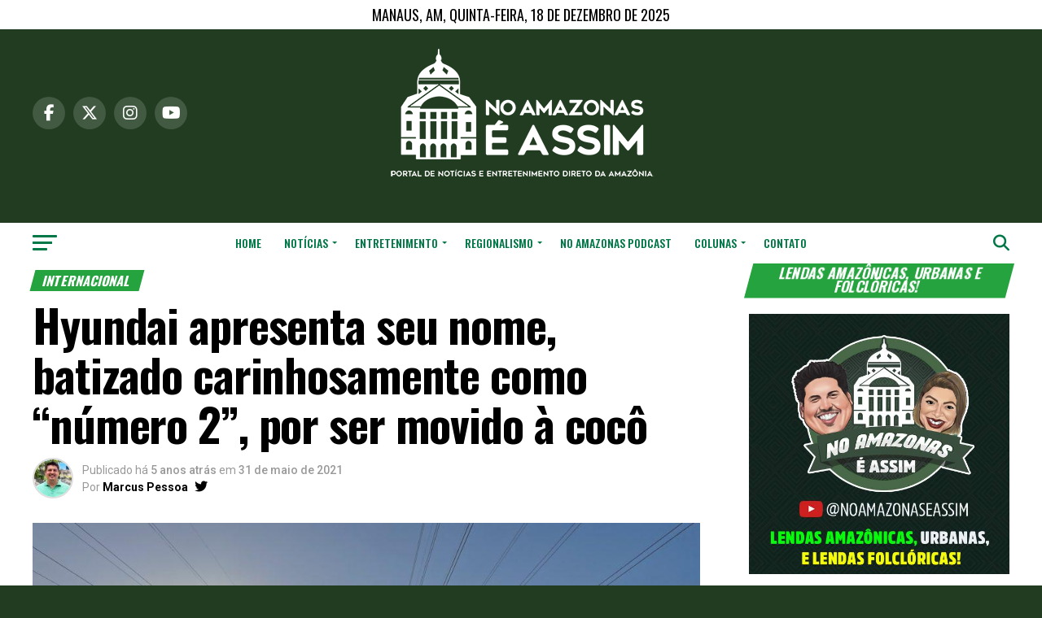

--- FILE ---
content_type: text/html; charset=UTF-8
request_url: https://noamazonaseassim.com/hyundai-apresenta-seu-nome-batizado-carinhosamente-como-numero-2-por-ser-movido-a-coco/
body_size: 43755
content:
<!DOCTYPE html>
<html dir="ltr" lang="pt-BR" prefix="og: https://ogp.me/ns#">
<head>
	<script async src="https://securepubads.g.doubleclick.net/tag/js/gpt.js"></script>
<script>
  window.googletag = window.googletag || {cmd: []};
  googletag.cmd.push(function() {
    googletag.defineSlot('/21799500428/41noamazonaseassim', [[728, 90], [300, 250], [1070, 150], [300, 600]], 'div-gpt-ad-1721506908086-0').addService(googletag.pubads());
    googletag.defineSlot('/21799500428/118noamazonaseassimB', [[1070, 150], [300, 600], [300, 250], [728, 90]], 'div-gpt-ad-1721506930403-0').addService(googletag.pubads());
    googletag.defineSlot('/194553192/pmm_portalnoamazonaseassim', [[680, 180], [900, 100], [798, 136], [1, 1], [970, 150], [1140, 200], [300, 300], [300, 600], [1000, 255], [300, 250], [750, 200]], 'div-gpt-ad-1721506991085-0').addService(googletag.pubads());
    googletag.pubads().enableSingleRequest();
    googletag.pubads().collapseEmptyDivs();
    googletag.enableServices();
  });
</script>
	<!-- Script do Facebook -->
<div id="fb-root"></div>
<script async defer crossorigin="anonymous" src="https://connect.facebook.net/pt_BR/sdk.js#xfbml=1&version=v17.0&appId=2038946086181812&autoLogAppEvents=1" nonce="5KZRpmxk"></script>
	<!-- Fim do Script do Facebook -->
<!-- Google tag (gtag.js) -->
<script async src="https://www.googletagmanager.com/gtag/js?id=G-2616EB74L4"></script>
<script>
  window.dataLayer = window.dataLayer || [];
  function gtag(){dataLayer.push(arguments);}
  gtag('js', new Date());

  gtag('config', 'G-2616EB74L4');
</script>
<meta charset="UTF-8" >
<meta name="viewport" id="viewport" content="width=device-width, initial-scale=1.0, maximum-scale=5.0, minimum-scale=1.0, user-scalable=yes" />
<link rel="pingback" href="https://noamazonaseassim.com/xmlrpc.php" />
<meta property="og:type" content="article" />
					<meta property="og:image" content="https://noamazonaseassim.com/wp-content/uploads/2024/02/carro-movido-a-coco-1000x600.jpg" />
		<meta name="twitter:image" content="https://noamazonaseassim.com/wp-content/uploads/2024/02/carro-movido-a-coco-1000x600.jpg" />
	<meta property="og:url" content="https://noamazonaseassim.com/hyundai-apresenta-seu-nome-batizado-carinhosamente-como-numero-2-por-ser-movido-a-coco/" />
<meta property="og:title" content="Hyundai apresenta seu nome, batizado carinhosamente como &#8220;número 2&#8221;, por ser movido à cocô" />
<meta property="og:description" content="O crescimento na frota de carros elétricos no mundo desperta a discussão sobre a necessidade de adoção de fontes de geração de energia mais limpas, já que muitas nações em que os elétricos já são populares ainda dependem de usinas de energia altamente poluidoras, como as termelétricas a carvão. Pois a empresa de saneamento australiana [&hellip;]" />
<meta name="twitter:card" content="summary_large_image">
<meta name="twitter:url" content="https://noamazonaseassim.com/hyundai-apresenta-seu-nome-batizado-carinhosamente-como-numero-2-por-ser-movido-a-coco/">
<meta name="twitter:title" content="Hyundai apresenta seu nome, batizado carinhosamente como &#8220;número 2&#8221;, por ser movido à cocô">
<meta name="twitter:description" content="O crescimento na frota de carros elétricos no mundo desperta a discussão sobre a necessidade de adoção de fontes de geração de energia mais limpas, já que muitas nações em que os elétricos já são populares ainda dependem de usinas de energia altamente poluidoras, como as termelétricas a carvão. Pois a empresa de saneamento australiana [&hellip;]">
<title>Hyundai apresenta seu nome, batizado carinhosamente como “número 2”, por ser movido à cocô - No Amazonas é Assim</title>

		<!-- All in One SEO 4.9.1.1 - aioseo.com -->
	<meta name="description" content="O crescimento na frota de carros elétricos no mundo desperta a discussão sobre a necessidade de adoção de fontes de geração de energia mais limpas, já que muitas nações em que os elétricos já são populares ainda dependem de usinas de energia altamente poluidoras, como as termelétricas a carvão. Pois a empresa de saneamento australiana" />
	<meta name="robots" content="max-image-preview:large" />
	<meta name="author" content="Marcus Pessoa"/>
	<meta name="google-site-verification" content="Ab5GOsOGg7TB-VJ2IIlJm9PjXk6U_cuy-j3IgY8UzCU" />
	<meta name="msvalidate.01" content="CE5E586634F0F2ECA4507E575486AD8A" />
	<meta name="p:domain_verify" content="30b5003b39f28b002bee6e85c601599c" />
	<meta name="keywords" content="internacional" />
	<link rel="canonical" href="https://noamazonaseassim.com/hyundai-apresenta-seu-nome-batizado-carinhosamente-como-numero-2-por-ser-movido-a-coco/" />
	<meta name="generator" content="All in One SEO (AIOSEO) 4.9.1.1" />
		<meta property="og:locale" content="pt_BR" />
		<meta property="og:site_name" content="Hyundai apresenta seu nome, batizado carinhosamente como “número 2”, por ser movido à cocô - No Amazonas é Assim" />
		<meta property="og:type" content="article" />
		<meta property="og:title" content="Hyundai apresenta seu nome, batizado carinhosamente como “número 2”, por ser movido à cocô - No Amazonas é Assim" />
		<meta property="og:description" content="O crescimento na frota de carros elétricos no mundo desperta a discussão sobre a necessidade de adoção de fontes de geração de energia mais limpas, já que muitas nações em que os elétricos já são populares ainda dependem de usinas de energia altamente poluidoras, como as termelétricas a carvão. Pois a empresa de saneamento australiana" />
		<meta property="og:url" content="https://noamazonaseassim.com/hyundai-apresenta-seu-nome-batizado-carinhosamente-como-numero-2-por-ser-movido-a-coco/" />
		<meta property="fb:app_id" content="2038946086181812" />
		<meta property="fb:admins" content="100089567503889" />
		<meta property="og:image" content="https://noamazonaseassim.com/wp-content/uploads/2024/02/carro-movido-a-coco.jpg" />
		<meta property="og:image:secure_url" content="https://noamazonaseassim.com/wp-content/uploads/2024/02/carro-movido-a-coco.jpg" />
		<meta property="og:image:width" content="1024" />
		<meta property="og:image:height" content="768" />
		<meta property="article:published_time" content="2021-05-31T21:56:23+00:00" />
		<meta property="article:modified_time" content="2021-05-31T21:56:23+00:00" />
		<meta property="article:publisher" content="https://facebook.com/noamazonas" />
		<meta property="article:author" content="https://facebook.com/soumarcuspessoa" />
		<meta name="twitter:card" content="summary_large_image" />
		<meta name="twitter:site" content="@noamazonas" />
		<meta name="twitter:title" content="Hyundai apresenta seu nome, batizado carinhosamente como “número 2”, por ser movido à cocô - No Amazonas é Assim" />
		<meta name="twitter:description" content="O crescimento na frota de carros elétricos no mundo desperta a discussão sobre a necessidade de adoção de fontes de geração de energia mais limpas, já que muitas nações em que os elétricos já são populares ainda dependem de usinas de energia altamente poluidoras, como as termelétricas a carvão. Pois a empresa de saneamento australiana" />
		<meta name="twitter:creator" content="@soumarcuspessoa" />
		<meta name="twitter:image" content="https://noamazonaseassim.com/wp-content/uploads/2024/02/carro-movido-a-coco.jpg" />
		<meta name="twitter:label1" content="Escrito por" />
		<meta name="twitter:data1" content="Marcus Pessoa" />
		<meta name="twitter:label2" content="Tempo de leitura estimado" />
		<meta name="twitter:data2" content="2 minutos" />
		<script type="application/ld+json" class="aioseo-schema">
			{"@context":"https:\/\/schema.org","@graph":[{"@type":"BlogPosting","@id":"https:\/\/noamazonaseassim.com\/hyundai-apresenta-seu-nome-batizado-carinhosamente-como-numero-2-por-ser-movido-a-coco\/#blogposting","name":"Hyundai apresenta seu nome, batizado carinhosamente como \u201cn\u00famero 2\u201d, por ser movido \u00e0 coc\u00f4 - No Amazonas \u00e9 Assim","headline":"Hyundai apresenta seu nome, batizado carinhosamente como &#8220;n\u00famero 2&#8221;, por ser movido \u00e0 coc\u00f4","author":{"@id":"https:\/\/noamazonaseassim.com\/author\/marcus-pessoa\/#author"},"publisher":{"@id":"https:\/\/noamazonaseassim.com\/#organization"},"image":{"@type":"ImageObject","url":"https:\/\/noamazonaseassim.com\/wp-content\/uploads\/2024\/02\/carro-movido-a-coco.jpg","width":1024,"height":768},"datePublished":"2021-05-31T17:56:23-04:00","dateModified":"2021-05-31T17:56:23-04:00","inLanguage":"pt-BR","mainEntityOfPage":{"@id":"https:\/\/noamazonaseassim.com\/hyundai-apresenta-seu-nome-batizado-carinhosamente-como-numero-2-por-ser-movido-a-coco\/#webpage"},"isPartOf":{"@id":"https:\/\/noamazonaseassim.com\/hyundai-apresenta-seu-nome-batizado-carinhosamente-como-numero-2-por-ser-movido-a-coco\/#webpage"},"articleSection":"Internacional"},{"@type":"BreadcrumbList","@id":"https:\/\/noamazonaseassim.com\/hyundai-apresenta-seu-nome-batizado-carinhosamente-como-numero-2-por-ser-movido-a-coco\/#breadcrumblist","itemListElement":[{"@type":"ListItem","@id":"https:\/\/noamazonaseassim.com#listItem","position":1,"name":"Inicial","item":"https:\/\/noamazonaseassim.com","nextItem":{"@type":"ListItem","@id":"https:\/\/noamazonaseassim.com\/noticias\/#listItem","name":"Not\u00edcias"}},{"@type":"ListItem","@id":"https:\/\/noamazonaseassim.com\/noticias\/#listItem","position":2,"name":"Not\u00edcias","item":"https:\/\/noamazonaseassim.com\/noticias\/","nextItem":{"@type":"ListItem","@id":"https:\/\/noamazonaseassim.com\/noticias\/internacional\/#listItem","name":"Internacional"},"previousItem":{"@type":"ListItem","@id":"https:\/\/noamazonaseassim.com#listItem","name":"Inicial"}},{"@type":"ListItem","@id":"https:\/\/noamazonaseassim.com\/noticias\/internacional\/#listItem","position":3,"name":"Internacional","item":"https:\/\/noamazonaseassim.com\/noticias\/internacional\/","nextItem":{"@type":"ListItem","@id":"https:\/\/noamazonaseassim.com\/hyundai-apresenta-seu-nome-batizado-carinhosamente-como-numero-2-por-ser-movido-a-coco\/#listItem","name":"Hyundai apresenta seu nome, batizado carinhosamente como &#8220;n\u00famero 2&#8221;, por ser movido \u00e0 coc\u00f4"},"previousItem":{"@type":"ListItem","@id":"https:\/\/noamazonaseassim.com\/noticias\/#listItem","name":"Not\u00edcias"}},{"@type":"ListItem","@id":"https:\/\/noamazonaseassim.com\/hyundai-apresenta-seu-nome-batizado-carinhosamente-como-numero-2-por-ser-movido-a-coco\/#listItem","position":4,"name":"Hyundai apresenta seu nome, batizado carinhosamente como &#8220;n\u00famero 2&#8221;, por ser movido \u00e0 coc\u00f4","previousItem":{"@type":"ListItem","@id":"https:\/\/noamazonaseassim.com\/noticias\/internacional\/#listItem","name":"Internacional"}}]},{"@type":"Organization","@id":"https:\/\/noamazonaseassim.com\/#organization","name":"No Amazonas \u00e9 Assim - Not\u00edcias, cultura, turismo e curiosidades da Amaz\u00f4nia, com foco no seu povo!","description":"Portal de not\u00edcias, entretenimento, regionalismo, curiosidades e cultura amaz\u00f4nica.","url":"https:\/\/noamazonaseassim.com\/","telephone":"+5592982150092","foundingDate":"2011-11-26","logo":{"@type":"ImageObject","url":"https:\/\/noamazonaseassim.com\/wp-content\/uploads\/2025\/06\/2024.png","@id":"https:\/\/noamazonaseassim.com\/hyundai-apresenta-seu-nome-batizado-carinhosamente-como-numero-2-por-ser-movido-a-coco\/#organizationLogo","width":1000,"height":1000,"caption":"Logo No Amazonas \u00e9 Assim"},"image":{"@id":"https:\/\/noamazonaseassim.com\/hyundai-apresenta-seu-nome-batizado-carinhosamente-como-numero-2-por-ser-movido-a-coco\/#organizationLogo"},"sameAs":["https:\/\/facebook.com\/noamazonas","https:\/\/x.com\/noamazonas","https:\/\/instagram.com\/noamazonas","https:\/\/tiktok.com\/@noamazonas","https:\/\/pinterest.com\/noamazonas","https:\/\/youtube.com\/noamazonas","https:\/\/youtube.com\/@noamazonaseassim"]},{"@type":"Person","@id":"https:\/\/noamazonaseassim.com\/author\/marcus-pessoa\/#author","url":"https:\/\/noamazonaseassim.com\/author\/marcus-pessoa\/","name":"Marcus Pessoa","image":{"@type":"ImageObject","@id":"https:\/\/noamazonaseassim.com\/hyundai-apresenta-seu-nome-batizado-carinhosamente-como-numero-2-por-ser-movido-a-coco\/#authorImage","url":"https:\/\/secure.gravatar.com\/avatar\/ae218b8d681b01229cc9f550ab1fc1af92cbb48b5a284602542fd7cb96995415?s=96&d=robohash&r=g","width":96,"height":96,"caption":"Marcus Pessoa"},"sameAs":["https:\/\/facebook.com\/soumarcuspessoa","https:\/\/x.com\/soumarcuspessoa","https:\/\/instagram.com\/soumarcuspessoa","https:\/\/pinterest.com\/soumarcuspessoa","https:\/\/youtube.com\/soumarcuspessoa","https:\/\/linkedin.com\/in\/soumarcuspessoa"]},{"@type":"WebPage","@id":"https:\/\/noamazonaseassim.com\/hyundai-apresenta-seu-nome-batizado-carinhosamente-como-numero-2-por-ser-movido-a-coco\/#webpage","url":"https:\/\/noamazonaseassim.com\/hyundai-apresenta-seu-nome-batizado-carinhosamente-como-numero-2-por-ser-movido-a-coco\/","name":"Hyundai apresenta seu nome, batizado carinhosamente como \u201cn\u00famero 2\u201d, por ser movido \u00e0 coc\u00f4 - No Amazonas \u00e9 Assim","description":"O crescimento na frota de carros el\u00e9tricos no mundo desperta a discuss\u00e3o sobre a necessidade de ado\u00e7\u00e3o de fontes de gera\u00e7\u00e3o de energia mais limpas, j\u00e1 que muitas na\u00e7\u00f5es em que os el\u00e9tricos j\u00e1 s\u00e3o populares ainda dependem de usinas de energia altamente poluidoras, como as termel\u00e9tricas a carv\u00e3o. Pois a empresa de saneamento australiana","inLanguage":"pt-BR","isPartOf":{"@id":"https:\/\/noamazonaseassim.com\/#website"},"breadcrumb":{"@id":"https:\/\/noamazonaseassim.com\/hyundai-apresenta-seu-nome-batizado-carinhosamente-como-numero-2-por-ser-movido-a-coco\/#breadcrumblist"},"author":{"@id":"https:\/\/noamazonaseassim.com\/author\/marcus-pessoa\/#author"},"creator":{"@id":"https:\/\/noamazonaseassim.com\/author\/marcus-pessoa\/#author"},"image":{"@type":"ImageObject","url":"https:\/\/noamazonaseassim.com\/wp-content\/uploads\/2024\/02\/carro-movido-a-coco.jpg","@id":"https:\/\/noamazonaseassim.com\/hyundai-apresenta-seu-nome-batizado-carinhosamente-como-numero-2-por-ser-movido-a-coco\/#mainImage","width":1024,"height":768},"primaryImageOfPage":{"@id":"https:\/\/noamazonaseassim.com\/hyundai-apresenta-seu-nome-batizado-carinhosamente-como-numero-2-por-ser-movido-a-coco\/#mainImage"},"datePublished":"2021-05-31T17:56:23-04:00","dateModified":"2021-05-31T17:56:23-04:00"},{"@type":"WebSite","@id":"https:\/\/noamazonaseassim.com\/#website","url":"https:\/\/noamazonaseassim.com\/","name":"No Amazonas \u00e9 Assim","alternateName":"Portal No Amazonas \u00e9 Assim","description":"Not\u00edcias, cultura, turismo e curiosidades da Amaz\u00f4nia, com foco no seu povo!","inLanguage":"pt-BR","publisher":{"@id":"https:\/\/noamazonaseassim.com\/#organization"}}]}
		</script>
		<!-- All in One SEO -->

<link rel='dns-prefetch' href='//ajax.googleapis.com' />
<link rel='dns-prefetch' href='//fonts.googleapis.com' />
<link rel="alternate" type="application/rss+xml" title="Feed para No Amazonas é Assim &raquo;" href="https://noamazonaseassim.com/feed/" />
<link rel="alternate" type="application/rss+xml" title="Feed de comentários para No Amazonas é Assim &raquo;" href="https://noamazonaseassim.com/comments/feed/" />
<link rel="alternate" title="oEmbed (JSON)" type="application/json+oembed" href="https://noamazonaseassim.com/wp-json/oembed/1.0/embed?url=https%3A%2F%2Fnoamazonaseassim.com%2Fhyundai-apresenta-seu-nome-batizado-carinhosamente-como-numero-2-por-ser-movido-a-coco%2F" />
<link rel="alternate" title="oEmbed (XML)" type="text/xml+oembed" href="https://noamazonaseassim.com/wp-json/oembed/1.0/embed?url=https%3A%2F%2Fnoamazonaseassim.com%2Fhyundai-apresenta-seu-nome-batizado-carinhosamente-como-numero-2-por-ser-movido-a-coco%2F&#038;format=xml" />
<style id='wp-img-auto-sizes-contain-inline-css' type='text/css'>
img:is([sizes=auto i],[sizes^="auto," i]){contain-intrinsic-size:3000px 1500px}
/*# sourceURL=wp-img-auto-sizes-contain-inline-css */
</style>
<style id='wp-emoji-styles-inline-css' type='text/css'>

	img.wp-smiley, img.emoji {
		display: inline !important;
		border: none !important;
		box-shadow: none !important;
		height: 1em !important;
		width: 1em !important;
		margin: 0 0.07em !important;
		vertical-align: -0.1em !important;
		background: none !important;
		padding: 0 !important;
	}
/*# sourceURL=wp-emoji-styles-inline-css */
</style>
<style id='wp-block-library-inline-css' type='text/css'>
:root{--wp-block-synced-color:#7a00df;--wp-block-synced-color--rgb:122,0,223;--wp-bound-block-color:var(--wp-block-synced-color);--wp-editor-canvas-background:#ddd;--wp-admin-theme-color:#007cba;--wp-admin-theme-color--rgb:0,124,186;--wp-admin-theme-color-darker-10:#006ba1;--wp-admin-theme-color-darker-10--rgb:0,107,160.5;--wp-admin-theme-color-darker-20:#005a87;--wp-admin-theme-color-darker-20--rgb:0,90,135;--wp-admin-border-width-focus:2px}@media (min-resolution:192dpi){:root{--wp-admin-border-width-focus:1.5px}}.wp-element-button{cursor:pointer}:root .has-very-light-gray-background-color{background-color:#eee}:root .has-very-dark-gray-background-color{background-color:#313131}:root .has-very-light-gray-color{color:#eee}:root .has-very-dark-gray-color{color:#313131}:root .has-vivid-green-cyan-to-vivid-cyan-blue-gradient-background{background:linear-gradient(135deg,#00d084,#0693e3)}:root .has-purple-crush-gradient-background{background:linear-gradient(135deg,#34e2e4,#4721fb 50%,#ab1dfe)}:root .has-hazy-dawn-gradient-background{background:linear-gradient(135deg,#faaca8,#dad0ec)}:root .has-subdued-olive-gradient-background{background:linear-gradient(135deg,#fafae1,#67a671)}:root .has-atomic-cream-gradient-background{background:linear-gradient(135deg,#fdd79a,#004a59)}:root .has-nightshade-gradient-background{background:linear-gradient(135deg,#330968,#31cdcf)}:root .has-midnight-gradient-background{background:linear-gradient(135deg,#020381,#2874fc)}:root{--wp--preset--font-size--normal:16px;--wp--preset--font-size--huge:42px}.has-regular-font-size{font-size:1em}.has-larger-font-size{font-size:2.625em}.has-normal-font-size{font-size:var(--wp--preset--font-size--normal)}.has-huge-font-size{font-size:var(--wp--preset--font-size--huge)}.has-text-align-center{text-align:center}.has-text-align-left{text-align:left}.has-text-align-right{text-align:right}.has-fit-text{white-space:nowrap!important}#end-resizable-editor-section{display:none}.aligncenter{clear:both}.items-justified-left{justify-content:flex-start}.items-justified-center{justify-content:center}.items-justified-right{justify-content:flex-end}.items-justified-space-between{justify-content:space-between}.screen-reader-text{border:0;clip-path:inset(50%);height:1px;margin:-1px;overflow:hidden;padding:0;position:absolute;width:1px;word-wrap:normal!important}.screen-reader-text:focus{background-color:#ddd;clip-path:none;color:#444;display:block;font-size:1em;height:auto;left:5px;line-height:normal;padding:15px 23px 14px;text-decoration:none;top:5px;width:auto;z-index:100000}html :where(.has-border-color){border-style:solid}html :where([style*=border-top-color]){border-top-style:solid}html :where([style*=border-right-color]){border-right-style:solid}html :where([style*=border-bottom-color]){border-bottom-style:solid}html :where([style*=border-left-color]){border-left-style:solid}html :where([style*=border-width]){border-style:solid}html :where([style*=border-top-width]){border-top-style:solid}html :where([style*=border-right-width]){border-right-style:solid}html :where([style*=border-bottom-width]){border-bottom-style:solid}html :where([style*=border-left-width]){border-left-style:solid}html :where(img[class*=wp-image-]){height:auto;max-width:100%}:where(figure){margin:0 0 1em}html :where(.is-position-sticky){--wp-admin--admin-bar--position-offset:var(--wp-admin--admin-bar--height,0px)}@media screen and (max-width:600px){html :where(.is-position-sticky){--wp-admin--admin-bar--position-offset:0px}}

/*# sourceURL=wp-block-library-inline-css */
</style><style id='global-styles-inline-css' type='text/css'>
:root{--wp--preset--aspect-ratio--square: 1;--wp--preset--aspect-ratio--4-3: 4/3;--wp--preset--aspect-ratio--3-4: 3/4;--wp--preset--aspect-ratio--3-2: 3/2;--wp--preset--aspect-ratio--2-3: 2/3;--wp--preset--aspect-ratio--16-9: 16/9;--wp--preset--aspect-ratio--9-16: 9/16;--wp--preset--color--black: #000000;--wp--preset--color--cyan-bluish-gray: #abb8c3;--wp--preset--color--white: #ffffff;--wp--preset--color--pale-pink: #f78da7;--wp--preset--color--vivid-red: #cf2e2e;--wp--preset--color--luminous-vivid-orange: #ff6900;--wp--preset--color--luminous-vivid-amber: #fcb900;--wp--preset--color--light-green-cyan: #7bdcb5;--wp--preset--color--vivid-green-cyan: #00d084;--wp--preset--color--pale-cyan-blue: #8ed1fc;--wp--preset--color--vivid-cyan-blue: #0693e3;--wp--preset--color--vivid-purple: #9b51e0;--wp--preset--gradient--vivid-cyan-blue-to-vivid-purple: linear-gradient(135deg,rgb(6,147,227) 0%,rgb(155,81,224) 100%);--wp--preset--gradient--light-green-cyan-to-vivid-green-cyan: linear-gradient(135deg,rgb(122,220,180) 0%,rgb(0,208,130) 100%);--wp--preset--gradient--luminous-vivid-amber-to-luminous-vivid-orange: linear-gradient(135deg,rgb(252,185,0) 0%,rgb(255,105,0) 100%);--wp--preset--gradient--luminous-vivid-orange-to-vivid-red: linear-gradient(135deg,rgb(255,105,0) 0%,rgb(207,46,46) 100%);--wp--preset--gradient--very-light-gray-to-cyan-bluish-gray: linear-gradient(135deg,rgb(238,238,238) 0%,rgb(169,184,195) 100%);--wp--preset--gradient--cool-to-warm-spectrum: linear-gradient(135deg,rgb(74,234,220) 0%,rgb(151,120,209) 20%,rgb(207,42,186) 40%,rgb(238,44,130) 60%,rgb(251,105,98) 80%,rgb(254,248,76) 100%);--wp--preset--gradient--blush-light-purple: linear-gradient(135deg,rgb(255,206,236) 0%,rgb(152,150,240) 100%);--wp--preset--gradient--blush-bordeaux: linear-gradient(135deg,rgb(254,205,165) 0%,rgb(254,45,45) 50%,rgb(107,0,62) 100%);--wp--preset--gradient--luminous-dusk: linear-gradient(135deg,rgb(255,203,112) 0%,rgb(199,81,192) 50%,rgb(65,88,208) 100%);--wp--preset--gradient--pale-ocean: linear-gradient(135deg,rgb(255,245,203) 0%,rgb(182,227,212) 50%,rgb(51,167,181) 100%);--wp--preset--gradient--electric-grass: linear-gradient(135deg,rgb(202,248,128) 0%,rgb(113,206,126) 100%);--wp--preset--gradient--midnight: linear-gradient(135deg,rgb(2,3,129) 0%,rgb(40,116,252) 100%);--wp--preset--font-size--small: 13px;--wp--preset--font-size--medium: 20px;--wp--preset--font-size--large: 36px;--wp--preset--font-size--x-large: 42px;--wp--preset--spacing--20: 0.44rem;--wp--preset--spacing--30: 0.67rem;--wp--preset--spacing--40: 1rem;--wp--preset--spacing--50: 1.5rem;--wp--preset--spacing--60: 2.25rem;--wp--preset--spacing--70: 3.38rem;--wp--preset--spacing--80: 5.06rem;--wp--preset--shadow--natural: 6px 6px 9px rgba(0, 0, 0, 0.2);--wp--preset--shadow--deep: 12px 12px 50px rgba(0, 0, 0, 0.4);--wp--preset--shadow--sharp: 6px 6px 0px rgba(0, 0, 0, 0.2);--wp--preset--shadow--outlined: 6px 6px 0px -3px rgb(255, 255, 255), 6px 6px rgb(0, 0, 0);--wp--preset--shadow--crisp: 6px 6px 0px rgb(0, 0, 0);}:where(.is-layout-flex){gap: 0.5em;}:where(.is-layout-grid){gap: 0.5em;}body .is-layout-flex{display: flex;}.is-layout-flex{flex-wrap: wrap;align-items: center;}.is-layout-flex > :is(*, div){margin: 0;}body .is-layout-grid{display: grid;}.is-layout-grid > :is(*, div){margin: 0;}:where(.wp-block-columns.is-layout-flex){gap: 2em;}:where(.wp-block-columns.is-layout-grid){gap: 2em;}:where(.wp-block-post-template.is-layout-flex){gap: 1.25em;}:where(.wp-block-post-template.is-layout-grid){gap: 1.25em;}.has-black-color{color: var(--wp--preset--color--black) !important;}.has-cyan-bluish-gray-color{color: var(--wp--preset--color--cyan-bluish-gray) !important;}.has-white-color{color: var(--wp--preset--color--white) !important;}.has-pale-pink-color{color: var(--wp--preset--color--pale-pink) !important;}.has-vivid-red-color{color: var(--wp--preset--color--vivid-red) !important;}.has-luminous-vivid-orange-color{color: var(--wp--preset--color--luminous-vivid-orange) !important;}.has-luminous-vivid-amber-color{color: var(--wp--preset--color--luminous-vivid-amber) !important;}.has-light-green-cyan-color{color: var(--wp--preset--color--light-green-cyan) !important;}.has-vivid-green-cyan-color{color: var(--wp--preset--color--vivid-green-cyan) !important;}.has-pale-cyan-blue-color{color: var(--wp--preset--color--pale-cyan-blue) !important;}.has-vivid-cyan-blue-color{color: var(--wp--preset--color--vivid-cyan-blue) !important;}.has-vivid-purple-color{color: var(--wp--preset--color--vivid-purple) !important;}.has-black-background-color{background-color: var(--wp--preset--color--black) !important;}.has-cyan-bluish-gray-background-color{background-color: var(--wp--preset--color--cyan-bluish-gray) !important;}.has-white-background-color{background-color: var(--wp--preset--color--white) !important;}.has-pale-pink-background-color{background-color: var(--wp--preset--color--pale-pink) !important;}.has-vivid-red-background-color{background-color: var(--wp--preset--color--vivid-red) !important;}.has-luminous-vivid-orange-background-color{background-color: var(--wp--preset--color--luminous-vivid-orange) !important;}.has-luminous-vivid-amber-background-color{background-color: var(--wp--preset--color--luminous-vivid-amber) !important;}.has-light-green-cyan-background-color{background-color: var(--wp--preset--color--light-green-cyan) !important;}.has-vivid-green-cyan-background-color{background-color: var(--wp--preset--color--vivid-green-cyan) !important;}.has-pale-cyan-blue-background-color{background-color: var(--wp--preset--color--pale-cyan-blue) !important;}.has-vivid-cyan-blue-background-color{background-color: var(--wp--preset--color--vivid-cyan-blue) !important;}.has-vivid-purple-background-color{background-color: var(--wp--preset--color--vivid-purple) !important;}.has-black-border-color{border-color: var(--wp--preset--color--black) !important;}.has-cyan-bluish-gray-border-color{border-color: var(--wp--preset--color--cyan-bluish-gray) !important;}.has-white-border-color{border-color: var(--wp--preset--color--white) !important;}.has-pale-pink-border-color{border-color: var(--wp--preset--color--pale-pink) !important;}.has-vivid-red-border-color{border-color: var(--wp--preset--color--vivid-red) !important;}.has-luminous-vivid-orange-border-color{border-color: var(--wp--preset--color--luminous-vivid-orange) !important;}.has-luminous-vivid-amber-border-color{border-color: var(--wp--preset--color--luminous-vivid-amber) !important;}.has-light-green-cyan-border-color{border-color: var(--wp--preset--color--light-green-cyan) !important;}.has-vivid-green-cyan-border-color{border-color: var(--wp--preset--color--vivid-green-cyan) !important;}.has-pale-cyan-blue-border-color{border-color: var(--wp--preset--color--pale-cyan-blue) !important;}.has-vivid-cyan-blue-border-color{border-color: var(--wp--preset--color--vivid-cyan-blue) !important;}.has-vivid-purple-border-color{border-color: var(--wp--preset--color--vivid-purple) !important;}.has-vivid-cyan-blue-to-vivid-purple-gradient-background{background: var(--wp--preset--gradient--vivid-cyan-blue-to-vivid-purple) !important;}.has-light-green-cyan-to-vivid-green-cyan-gradient-background{background: var(--wp--preset--gradient--light-green-cyan-to-vivid-green-cyan) !important;}.has-luminous-vivid-amber-to-luminous-vivid-orange-gradient-background{background: var(--wp--preset--gradient--luminous-vivid-amber-to-luminous-vivid-orange) !important;}.has-luminous-vivid-orange-to-vivid-red-gradient-background{background: var(--wp--preset--gradient--luminous-vivid-orange-to-vivid-red) !important;}.has-very-light-gray-to-cyan-bluish-gray-gradient-background{background: var(--wp--preset--gradient--very-light-gray-to-cyan-bluish-gray) !important;}.has-cool-to-warm-spectrum-gradient-background{background: var(--wp--preset--gradient--cool-to-warm-spectrum) !important;}.has-blush-light-purple-gradient-background{background: var(--wp--preset--gradient--blush-light-purple) !important;}.has-blush-bordeaux-gradient-background{background: var(--wp--preset--gradient--blush-bordeaux) !important;}.has-luminous-dusk-gradient-background{background: var(--wp--preset--gradient--luminous-dusk) !important;}.has-pale-ocean-gradient-background{background: var(--wp--preset--gradient--pale-ocean) !important;}.has-electric-grass-gradient-background{background: var(--wp--preset--gradient--electric-grass) !important;}.has-midnight-gradient-background{background: var(--wp--preset--gradient--midnight) !important;}.has-small-font-size{font-size: var(--wp--preset--font-size--small) !important;}.has-medium-font-size{font-size: var(--wp--preset--font-size--medium) !important;}.has-large-font-size{font-size: var(--wp--preset--font-size--large) !important;}.has-x-large-font-size{font-size: var(--wp--preset--font-size--x-large) !important;}
/*# sourceURL=global-styles-inline-css */
</style>

<style id='classic-theme-styles-inline-css' type='text/css'>
/*! This file is auto-generated */
.wp-block-button__link{color:#fff;background-color:#32373c;border-radius:9999px;box-shadow:none;text-decoration:none;padding:calc(.667em + 2px) calc(1.333em + 2px);font-size:1.125em}.wp-block-file__button{background:#32373c;color:#fff;text-decoration:none}
/*# sourceURL=/wp-includes/css/classic-themes.min.css */
</style>
<link rel='stylesheet' id='gn-frontend-gnfollow-style-css' href='https://noamazonaseassim.com/wp-content/plugins/gn-publisher/assets/css/gn-frontend-gnfollow.min.css?ver=1.5.25' type='text/css' media='all' />
<link rel='stylesheet' id='ql-jquery-ui-css' href='//ajax.googleapis.com/ajax/libs/jqueryui/1.12.1/themes/smoothness/jquery-ui.css?ver=6.9' type='text/css' media='all' />
<link rel='stylesheet' id='mvp-custom-style-css' href='https://noamazonaseassim.com/wp-content/themes/zox-news/style.css?ver=6.9' type='text/css' media='all' />
<style id='mvp-custom-style-inline-css' type='text/css'>


#mvp-wallpaper {
	background: url() no-repeat 50% 0;
	}

#mvp-foot-copy a {
	color: #00b524;
	}

#mvp-content-main p a,
#mvp-content-main ul a,
#mvp-content-main ol a,
.mvp-post-add-main p a,
.mvp-post-add-main ul a,
.mvp-post-add-main ol a {
	box-shadow: inset 0 -4px 0 #00b524;
	}

#mvp-content-main p a:hover,
#mvp-content-main ul a:hover,
#mvp-content-main ol a:hover,
.mvp-post-add-main p a:hover,
.mvp-post-add-main ul a:hover,
.mvp-post-add-main ol a:hover {
	background: #00b524;
	}

a,
a:visited,
.post-info-name a,
.woocommerce .woocommerce-breadcrumb a {
	color: #007747;
	}

#mvp-side-wrap a:hover {
	color: #007747;
	}

.mvp-fly-top:hover,
.mvp-vid-box-wrap,
ul.mvp-soc-mob-list li.mvp-soc-mob-com {
	background: #007747;
	}

nav.mvp-fly-nav-menu ul li.menu-item-has-children:after,
.mvp-feat1-left-wrap span.mvp-cd-cat,
.mvp-widget-feat1-top-story span.mvp-cd-cat,
.mvp-widget-feat2-left-cont span.mvp-cd-cat,
.mvp-widget-dark-feat span.mvp-cd-cat,
.mvp-widget-dark-sub span.mvp-cd-cat,
.mvp-vid-wide-text span.mvp-cd-cat,
.mvp-feat2-top-text span.mvp-cd-cat,
.mvp-feat3-main-story span.mvp-cd-cat,
.mvp-feat3-sub-text span.mvp-cd-cat,
.mvp-feat4-main-text span.mvp-cd-cat,
.woocommerce-message:before,
.woocommerce-info:before,
.woocommerce-message:before {
	color: #007747;
	}

#searchform input,
.mvp-authors-name {
	border-bottom: 1px solid #007747;
	}

.mvp-fly-top:hover {
	border-top: 1px solid #007747;
	border-left: 1px solid #007747;
	border-bottom: 1px solid #007747;
	}

.woocommerce .widget_price_filter .ui-slider .ui-slider-handle,
.woocommerce #respond input#submit.alt,
.woocommerce a.button.alt,
.woocommerce button.button.alt,
.woocommerce input.button.alt,
.woocommerce #respond input#submit.alt:hover,
.woocommerce a.button.alt:hover,
.woocommerce button.button.alt:hover,
.woocommerce input.button.alt:hover {
	background-color: #007747;
	}

.woocommerce-error,
.woocommerce-info,
.woocommerce-message {
	border-top-color: #007747;
	}

ul.mvp-feat1-list-buts li.active span.mvp-feat1-list-but,
span.mvp-widget-home-title,
span.mvp-post-cat,
span.mvp-feat1-pop-head {
	background: #25a33e;
	}

.woocommerce span.onsale {
	background-color: #25a33e;
	}

.mvp-widget-feat2-side-more-but,
.woocommerce .star-rating span:before,
span.mvp-prev-next-label,
.mvp-cat-date-wrap .sticky {
	color: #25a33e !important;
	}

#mvp-main-nav-top,
#mvp-fly-wrap,
.mvp-soc-mob-right,
#mvp-main-nav-small-cont {
	background: #213c21;
	}

#mvp-main-nav-small .mvp-fly-but-wrap span,
#mvp-main-nav-small .mvp-search-but-wrap span,
.mvp-nav-top-left .mvp-fly-but-wrap span,
#mvp-fly-wrap .mvp-fly-but-wrap span {
	background: #ffffff;
	}

.mvp-nav-top-right .mvp-nav-search-but,
span.mvp-fly-soc-head,
.mvp-soc-mob-right i,
#mvp-main-nav-small span.mvp-nav-search-but,
#mvp-main-nav-small .mvp-nav-menu ul li a  {
	color: #ffffff;
	}

#mvp-main-nav-small .mvp-nav-menu ul li.menu-item-has-children a:after {
	border-color: #ffffff transparent transparent transparent;
	}

#mvp-nav-top-wrap span.mvp-nav-search-but:hover,
#mvp-main-nav-small span.mvp-nav-search-but:hover {
	color: #ffffff;
	}

#mvp-nav-top-wrap .mvp-fly-but-wrap:hover span,
#mvp-main-nav-small .mvp-fly-but-wrap:hover span,
span.mvp-woo-cart-num:hover {
	background: #ffffff;
	}

#mvp-main-nav-bot-cont {
	background: ;
	}

#mvp-nav-bot-wrap .mvp-fly-but-wrap span,
#mvp-nav-bot-wrap .mvp-search-but-wrap span {
	background: #007747;
	}

#mvp-nav-bot-wrap span.mvp-nav-search-but,
#mvp-nav-bot-wrap .mvp-nav-menu ul li a {
	color: #007747;
	}

#mvp-nav-bot-wrap .mvp-nav-menu ul li.menu-item-has-children a:after {
	border-color: #007747 transparent transparent transparent;
	}

.mvp-nav-menu ul li:hover a {
	border-bottom: 5px solid #81d742;
	}

#mvp-nav-bot-wrap .mvp-fly-but-wrap:hover span {
	background: #81d742;
	}

#mvp-nav-bot-wrap span.mvp-nav-search-but:hover {
	color: #81d742;
	}

body,
.mvp-feat1-feat-text p,
.mvp-feat2-top-text p,
.mvp-feat3-main-text p,
.mvp-feat3-sub-text p,
#searchform input,
.mvp-author-info-text,
span.mvp-post-excerpt,
.mvp-nav-menu ul li ul.sub-menu li a,
nav.mvp-fly-nav-menu ul li a,
.mvp-ad-label,
span.mvp-feat-caption,
.mvp-post-tags a,
.mvp-post-tags a:visited,
span.mvp-author-box-name a,
#mvp-author-box-text p,
.mvp-post-gallery-text p,
ul.mvp-soc-mob-list li span,
#comments,
h3#reply-title,
h2.comments,
#mvp-foot-copy p,
span.mvp-fly-soc-head,
.mvp-post-tags-header,
span.mvp-prev-next-label,
span.mvp-post-add-link-but,
#mvp-comments-button a,
#mvp-comments-button span.mvp-comment-but-text,
.woocommerce ul.product_list_widget span.product-title,
.woocommerce ul.product_list_widget li a,
.woocommerce #reviews #comments ol.commentlist li .comment-text p.meta,
.woocommerce div.product p.price,
.woocommerce div.product p.price ins,
.woocommerce div.product p.price del,
.woocommerce ul.products li.product .price del,
.woocommerce ul.products li.product .price ins,
.woocommerce ul.products li.product .price,
.woocommerce #respond input#submit,
.woocommerce a.button,
.woocommerce button.button,
.woocommerce input.button,
.woocommerce .widget_price_filter .price_slider_amount .button,
.woocommerce span.onsale,
.woocommerce-review-link,
#woo-content p.woocommerce-result-count,
.woocommerce div.product .woocommerce-tabs ul.tabs li a,
a.mvp-inf-more-but,
span.mvp-cont-read-but,
span.mvp-cd-cat,
span.mvp-cd-date,
.mvp-feat4-main-text p,
span.mvp-woo-cart-num,
span.mvp-widget-home-title2,
.wp-caption,
#mvp-content-main p.wp-caption-text,
.gallery-caption,
.mvp-post-add-main p.wp-caption-text,
#bbpress-forums,
#bbpress-forums p,
.protected-post-form input,
#mvp-feat6-text p {
	font-family: 'Roboto', sans-serif;
	font-display: swap;
	}

.mvp-blog-story-text p,
span.mvp-author-page-desc,
#mvp-404 p,
.mvp-widget-feat1-bot-text p,
.mvp-widget-feat2-left-text p,
.mvp-flex-story-text p,
.mvp-search-text p,
#mvp-content-main p,
.mvp-post-add-main p,
#mvp-content-main ul li,
#mvp-content-main ol li,
.rwp-summary,
.rwp-u-review__comment,
.mvp-feat5-mid-main-text p,
.mvp-feat5-small-main-text p,
#mvp-content-main .wp-block-button__link,
.wp-block-audio figcaption,
.wp-block-video figcaption,
.wp-block-embed figcaption,
.wp-block-verse pre,
pre.wp-block-verse {
	font-family: 'Roboto', sans-serif;
	font-display: swap;
	}

.mvp-nav-menu ul li a,
#mvp-foot-menu ul li a {
	font-family: 'Oswald', sans-serif;
	font-display: swap;
	}


.mvp-feat1-sub-text h2,
.mvp-feat1-pop-text h2,
.mvp-feat1-list-text h2,
.mvp-widget-feat1-top-text h2,
.mvp-widget-feat1-bot-text h2,
.mvp-widget-dark-feat-text h2,
.mvp-widget-dark-sub-text h2,
.mvp-widget-feat2-left-text h2,
.mvp-widget-feat2-right-text h2,
.mvp-blog-story-text h2,
.mvp-flex-story-text h2,
.mvp-vid-wide-more-text p,
.mvp-prev-next-text p,
.mvp-related-text,
.mvp-post-more-text p,
h2.mvp-authors-latest a,
.mvp-feat2-bot-text h2,
.mvp-feat3-sub-text h2,
.mvp-feat3-main-text h2,
.mvp-feat4-main-text h2,
.mvp-feat5-text h2,
.mvp-feat5-mid-main-text h2,
.mvp-feat5-small-main-text h2,
.mvp-feat5-mid-sub-text h2,
#mvp-feat6-text h2,
.alp-related-posts-wrapper .alp-related-post .post-title {
	font-family: 'Oswald', sans-serif;
	font-display: swap;
	}

.mvp-feat2-top-text h2,
.mvp-feat1-feat-text h2,
h1.mvp-post-title,
h1.mvp-post-title-wide,
.mvp-drop-nav-title h4,
#mvp-content-main blockquote p,
.mvp-post-add-main blockquote p,
#mvp-content-main p.has-large-font-size,
#mvp-404 h1,
#woo-content h1.page-title,
.woocommerce div.product .product_title,
.woocommerce ul.products li.product h3,
.alp-related-posts .current .post-title {
	font-family: 'Oswald', sans-serif;
	font-display: swap;
	}

span.mvp-feat1-pop-head,
.mvp-feat1-pop-text:before,
span.mvp-feat1-list-but,
span.mvp-widget-home-title,
.mvp-widget-feat2-side-more,
span.mvp-post-cat,
span.mvp-page-head,
h1.mvp-author-top-head,
.mvp-authors-name,
#mvp-content-main h1,
#mvp-content-main h2,
#mvp-content-main h3,
#mvp-content-main h4,
#mvp-content-main h5,
#mvp-content-main h6,
.woocommerce .related h2,
.woocommerce div.product .woocommerce-tabs .panel h2,
.woocommerce div.product .product_title,
.mvp-feat5-side-list .mvp-feat1-list-img:after {
	font-family: 'Oswald', sans-serif;
	font-display: swap;
	}

	

	.mvp-nav-links {
		display: none;
		}
		

	.mvp-alp-side {
		display: none;
	}
	.mvp-alp-soc-reg {
		display: block;
	}
	.mvp-auto-post-grid {
		grid-template-columns: minmax(0, auto) 320px;
		grid-column-gap: 60px;
	}
	@media screen and (max-width: 1199px) {
		.mvp-auto-post-grid {
			grid-column-gap: 30px;
		}
	}
		

	.alp-advert {
		display: none;
	}
	.alp-related-posts-wrapper .alp-related-posts .current {
		margin: 0 0 10px;
	}
		
/*# sourceURL=mvp-custom-style-inline-css */
</style>
<link rel='stylesheet' id='mvp-reset-css' href='https://noamazonaseassim.com/wp-content/themes/zox-news/css/reset.css?ver=6.9' type='text/css' media='all' />
<link rel='stylesheet' id='fontawesome-css' href='https://noamazonaseassim.com/wp-content/themes/zox-news/font-awesome/css/all.css?ver=6.9' type='text/css' media='all' />
<link rel='stylesheet' id='mvp-fonts-css' href='//fonts.googleapis.com/css?family=Roboto%3A300%2C400%2C700%2C900%7COswald%3A400%2C700%7CAdvent+Pro%3A700%7COpen+Sans%3A700%7CAnton%3A400Oswald%3A100%2C200%2C300%2C400%2C500%2C600%2C700%2C800%2C900%7COswald%3A100%2C200%2C300%2C400%2C500%2C600%2C700%2C800%2C900%7COswald%3A100%2C200%2C300%2C400%2C500%2C600%2C700%2C800%2C900%7CRoboto%3A100%2C200%2C300%2C400%2C500%2C600%2C700%2C800%2C900%7CRoboto%3A100%2C200%2C300%2C400%2C500%2C600%2C700%2C800%2C900%7COswald%3A100%2C200%2C300%2C400%2C500%2C600%2C700%2C800%2C900%26subset%3Dlatin%2Clatin-ext%2Ccyrillic%2Ccyrillic-ext%2Cgreek-ext%2Cgreek%2Cvietnamese%26display%3Dswap' type='text/css' media='all' />
<link rel='stylesheet' id='mvp-media-queries-css' href='https://noamazonaseassim.com/wp-content/themes/zox-news/css/media-queries.css?ver=6.9' type='text/css' media='all' />
<link rel='stylesheet' id='slb_core-css' href='https://noamazonaseassim.com/wp-content/plugins/simple-lightbox/client/css/app.css?ver=2.9.4' type='text/css' media='all' />
<link rel='stylesheet' id='abcfsl-staff-list-css' href='https://noamazonaseassim.com/wp-content/plugins/staff-list/css/staff-list.css?ver=1.7.4' type='text/css' media='all' />
<script type="text/javascript" src="https://noamazonaseassim.com/wp-includes/js/jquery/jquery.min.js?ver=3.7.1" id="jquery-core-js"></script>
<script type="text/javascript" src="https://noamazonaseassim.com/wp-includes/js/jquery/jquery-migrate.min.js?ver=3.4.1" id="jquery-migrate-js"></script>
<link rel="https://api.w.org/" href="https://noamazonaseassim.com/wp-json/" /><link rel="alternate" title="JSON" type="application/json" href="https://noamazonaseassim.com/wp-json/wp/v2/posts/99800" /><link rel="EditURI" type="application/rsd+xml" title="RSD" href="https://noamazonaseassim.com/xmlrpc.php?rsd" />
<meta name="generator" content="WordPress 6.9" />
<link rel='shortlink' href='https://noamazonaseassim.com/?p=99800' />
<meta property="fb:app_id" content="2038946086181812"/><meta name="description" content="O crescimento na frota de carros elétricos no mundo desperta a discussão sobre a necessidade de adoção de fontes de geração de energia mais limpas, já que muitas nações em que os elétricos já são populares ainda dependem de usinas de energia altamente poluidoras, como as termelétricas a carvão. Pois a empresa de saneamento australiana [&hellip;]" /><meta property="og:title" content="Hyundai apresenta seu nome, batizado carinhosamente como &#8220;número 2&#8221;, por ser movido à cocô" /><meta property="og:description" content="O crescimento na frota de carros elétricos no mundo desperta a discussão sobre a necessidade de adoção de fontes de geração de energia mais limpas, já que muitas nações em que os elétricos já são populares ainda dependem de usinas de energia altamente poluidoras, como as termelétricas a carvão. Pois a empresa de saneamento australiana [&hellip;]" /><meta property="og:url" content="https://noamazonaseassim.com/hyundai-apresenta-seu-nome-batizado-carinhosamente-como-numero-2-por-ser-movido-a-coco/" /><meta property="og:type" content="article" /><meta property="og:image" content="https://noamazonaseassim.com/wp-content/uploads/2024/02/carro-movido-a-coco.jpg" /><style type="text/css" id="custom-background-css">
body.custom-background { background-color: #213c21; }
</style>
	<link rel="icon" href="https://noamazonaseassim.com/wp-content/uploads/2023/06/cropped-portal-no-amazonas-e-assim-noticias-80x80.png" sizes="32x32" />
<link rel="icon" href="https://noamazonaseassim.com/wp-content/uploads/2023/06/cropped-portal-no-amazonas-e-assim-noticias.png" sizes="192x192" />
<link rel="apple-touch-icon" href="https://noamazonaseassim.com/wp-content/uploads/2023/06/cropped-portal-no-amazonas-e-assim-noticias.png" />
<meta name="msapplication-TileImage" content="https://noamazonaseassim.com/wp-content/uploads/2023/06/cropped-portal-no-amazonas-e-assim-noticias.png" />
		<style type="text/css" id="wp-custom-css">
			

nav.mvp-fly-nav-menu ul li.menu-item-has-children:after {
color: #fff !important;
}

nav.datadodia:after {
color: #fff !important;
}

.mvp-nav-small .mvp-nav-top-wrap, .mvp-nav-small .mvp-nav-top-mid{
	height: 4em !important;
	
}

/*Deslocamento da borda*/
#mvp-main-nav-bot-cont{
	position:absolute;
	top:2em;
}

/*Ajuste de miniaturas*/
.mvp-feat1-list-img {
  height: fit-content !important;
	width: 35% !important;
}

div#data-time{
	text-transform: uppercase;
	line-height: 2em;
	font-family: Oswald;
	text-align: center;
	background: white;
	font-size: 18px;
}

#mvp-main-nav-top{
	height: auto !important;
}

#mvp-content-body-top > div:nth-child(1) > div > ul > a:nth-child(2) > li{
	background:#44BE53;
	text-align: center;
  height: 26px;
	width: 100%;
	vertical-align: baseline;
}
#mvp-content-body-top > div:nth-child(3) > div > ul > a:nth-child(2) > li{
	background:#44BE53;
	text-align: center;
  height: 26px;
	width: 100%;
	vertical-align: baseline;
}
.fa-whatsapp:before{
	color: white;
	vertical-align: sub;
}
/*resolução máxima de 420px*/
@media only screen and (max-width: 425px) {
	.mvp-feat1-list-img {
    
    width: 28% !important;
}
	ul.mvp-alp-soc-list li span{
		width: 68px !important;
	}
}


/*caso resolução for no máximo 479px*/
@media screen and (max-width: 479px){
.mvp-nav-top-wrap, .mvp-nav-top-mid {
    height: 70px !important;
}
	ul.mvp-alp-soc-list li span{
		width: 68px !important;
	}
}
/*caso resolução for no máximo 685px*/
  @media screen and (max-width: 685px) {
		.mvp-nav-small .mvp-nav-top-wrap, .mvp-nav-small .mvp-nav-top-mid {
	    height: 70px !important;
}
  }

#mvp-foot-top {
    padding: 30px 0;
		background: #0e1d0e;
}

#mvp-foot-bot {
    background: #141914;
    padding: 20px 0;
}

/*caso resolução for no máximo 640px
  @media screen and (max-width: 640px) {
		#mvp-main-nav-top{
	    margin-top:auto !important;
}
		
  }*/

/*caso resolução for no máximo 740px*/
  @media screen and (max-width: 740px) {
	#mvp-main-nav-top {
    margin-top: -10px !important;
}
		
  }

/*caso resolução for no máximo 770px
Lupa e Logo  
*/
@media screen and (max-width: 850px) {
	#mvp-nav-top-wrap > div > div.mvp-nav-top-right{
			top:1em;
		}
}

.page #mvp-post-head, .archive #mvp-post-head, .attachment #mvp-post-head, .search #mvp-post-head {
    margin-top: 40px;
}

.botao-google-news[data-v-7a6eaabc] {
  	margin-top: 1rem;
    margin-bottom: 1rem;
    display: flex;
    width: 100%;
    flex-direction: column;
    align-items: center;
    justify-content: center;
    border-bottom-width: 1px;
    border-top-width: 1px;
    border-style: solid;
    --tw-border-opacity: 1;
    border-color: rgba(208, 216, 209, var(--tw-border-opacity));
    padding-top: 1rem;
    padding-bottom: 1rem;
}

.botao-google-news a[data-v-7a6eaabc] {
    margin-top: 0.75rem;
    display: flex;
    cursor: pointer;
    align-items: center;
    justify-content: center;
    border-radius: 0.25rem;
    font-size: .625rem;
    font-weight: 700;
    text-transform: uppercase;
    --tw-text-opacity: 1;
    color: rgba(255, 255, 255, var(--tw-text-opacity));
    background: #4285f4;
    width: 80px;
    height: 24px;
}

/*Resolução apenas para PC*/
@media only screen and (min-width: 992px) {
	div.botao-google-news > img{
		width: 60%!important;
	}		
	}

.mvp-ad-label{
	display:none !important;
}	

/*Ajuste do X-Twitter*/
#mvp-nav-top-wrap > div > div.mvp-nav-top-right-in > div > div > div.mvp-nav-top-left > div.mvp-nav-soc-wrap > a:nth-child(2) > span:hover{
	background:black !important;
}

/* Compartilhamento X-Twwitter*/
#mvp-content-body-top > div:nth-child(1) > div > ul > a:nth-child(2) > li
{
	background: black !important;
}

#mvp-content-body-top > div:nth-child(3) > div > ul > a:nth-child(2) > li{
	background: black !important;
}

/* Alteração no layout dos compartilhamentos */
ul.mvp-alp-soc-list li span {
	width:120px;
}
ul.mvp-alp-soc-list{
	display: flex !important;
}
.fa-whatsapp:before{
	vertical-align: middle !important;
	font-size:larger;
}
#mvp-content-body-top > div:nth-child(1) > div > ul > a:nth-child(5) > li{
	background: green !important;
}
#mvp-content-body-top > div:nth-child(3) > div > ul > a:nth-child(5) > li{
	background: green;
}


		</style>
		<link rel='stylesheet' id='dashicons-css' href='https://noamazonaseassim.com/wp-includes/css/dashicons.min.css?ver=6.9' type='text/css' media='all' />
<link rel='stylesheet' id='thickbox-css' href='https://noamazonaseassim.com/wp-includes/js/thickbox/thickbox.css?ver=6.9' type='text/css' media='all' />

<script type="application/ld+json" class="gnpub-schema-markup-output">
{"@context":"https:\/\/schema.org\/","@type":"NewsArticle","@id":"https:\/\/noamazonaseassim.com\/hyundai-apresenta-seu-nome-batizado-carinhosamente-como-numero-2-por-ser-movido-a-coco\/#newsarticle","url":"https:\/\/noamazonaseassim.com\/hyundai-apresenta-seu-nome-batizado-carinhosamente-como-numero-2-por-ser-movido-a-coco\/","image":{"@type":"ImageObject","url":"https:\/\/noamazonaseassim.com\/wp-content\/uploads\/2024\/02\/carro-movido-a-coco.jpg","width":128,"height":96},"headline":"Hyundai apresenta seu nome, batizado carinhosamente como &#8220;n\u00famero 2&#8221;, por ser movido \u00e0 coc\u00f4","mainEntityOfPage":"https:\/\/noamazonaseassim.com\/hyundai-apresenta-seu-nome-batizado-carinhosamente-como-numero-2-por-ser-movido-a-coco\/","datePublished":"2021-05-31T17:56:23-04:00","dateModified":"2021-05-31T17:56:23-04:00","description":"O crescimento na frota de carros el\u00e9tricos no mundo desperta a discuss\u00e3o sobre a necessidade de ado\u00e7\u00e3o de fontes de gera\u00e7\u00e3o de energia mais limpas, j\u00e1 que muitas na\u00e7\u00f5es em que os el\u00e9tricos j\u00e1 s\u00e3o populares ainda dependem de usinas de energia altamente poluidoras, como as termel\u00e9tricas a carv\u00e3o. Pois a empresa de saneamento australiana","articleSection":"Internacional","articleBody":"O crescimento na frota de carros el\u00e9tricos no mundo desperta a discuss\u00e3o sobre a necessidade de ado\u00e7\u00e3o de fontes de gera\u00e7\u00e3o de energia mais limpas, j\u00e1 que muitas na\u00e7\u00f5es em que os el\u00e9tricos j\u00e1 s\u00e3o populares ainda dependem de usinas de energia altamente poluidoras, como as termel\u00e9tricas a carv\u00e3o. Pois a empresa de saneamento australiana Urban Utilities est\u00e1 estudando o uso de fezes humanas como uma alternativa barata e limpa para solucionar esse problema energ\u00e9tico.\n\n\nRecentemente, a companhia mostrou um SUV Hyundai Kona que recebeu o apelido de \u201cNumero 2\u201d, numa alus\u00e3o ao apelido carinhoso dado aos dejetos humanos s\u00f3lidos. Mas o SUV compacto da marca sul-coreano n\u00e3o \u00e9 abastecido diretamente com o coc\u00f4. El\u00e9trico, o modelo tem as baterias carregadas com energia obtida a partir do uso do biog\u00e1s resultante do processo de tratamento de esgoto.\n\nDe acordo com a Urban Utilities, s\u00e3o necess\u00e1rios 150.000 litros de esgoto para recarregar as baterias de um carro el\u00e9trico, garantindo uma autonomia de 450 km no caso do Hyundai Kona. O resultado direto \u00e9 uma economia estimada em 1.700 d\u00f3lares australianos (R$ 6.900) em combust\u00edvel para a empresa.\n\n\n[caption id=\"attachment_99802\" align=\"aligncenter\" width=\"1024\"] Hyundai movido a coc\u00f4 \u00e9 mostrado na Austr\u00e1lia \/ Foto :  Divulga\u00e7\u00e3o[\/caption]\n\n\n\u201cMais de 330 mil pessoas na cidade de Brisbane est\u00e3o ajudando a energizar os nossos carros el\u00e9tricos todas as vezes em que acionam a descarga\u201d, destacou a porta-voz da empresa, Anna Hartley, em um comunicado divulgado para a imprensa.\n\nAtualmente, a empresa conta com o Hyundai Kona e outro ve\u00edculo cujas baterias s\u00e3o alimentadas por essa pequena usina de g\u00e1s. De acordo com a Urban Utilities, a energia el\u00e9trica gerada pela instala\u00e7\u00e3o alimenta tamb\u00e9m algumas esta\u00e7\u00f5es de tratamento e contribui para a economia de 1,7 milh\u00e3o de d\u00f3lares australianos (cerca de R$ 6,9 milh\u00f5es) em custos operacionais.\n\n[caption id=\"attachment_99803\" align=\"aligncenter\" width=\"1024\"] Hyundai movido a coc\u00f4 \u00e9 mostrado na Austr\u00e1lia \/ Foto :  Divulga\u00e7\u00e3o[\/caption]","keywords":"","name":"Hyundai apresenta seu nome, batizado carinhosamente como &#8220;n\u00famero 2&#8221;, por ser movido \u00e0 coc\u00f4","thumbnailUrl":"https:\/\/noamazonaseassim.com\/wp-content\/uploads\/2024\/02\/carro-movido-a-coco.jpg","wordCount":312,"timeRequired":"PT1M23S","mainEntity":{"@type":"WebPage","@id":"https:\/\/noamazonaseassim.com\/hyundai-apresenta-seu-nome-batizado-carinhosamente-como-numero-2-por-ser-movido-a-coco\/"},"author":{"@type":"Person","name":"Marcus Pessoa","description":"Sou o idealizador do No Amazonas \u00e9 Assim e um apaixonado pela nossa terra. Gravo v\u00eddeos sobre cultura, comunica\u00e7\u00e3o digital, turismo e empreendedorismo al\u00e9m de pol\u00edticas p\u00fablicas.","url":"https:\/\/noamazonaseassim.com\/author\/marcus-pessoa\/","sameAs":["https:\/\/marcuspessoa.com.br\/","https:\/\/www.facebook.com\/soumarcuspessoa","https:\/\/www.twitter.com\/soumarcuspessoa","https:\/\/www.instagram.com\/soumarcuspessoa"],"image":{"@type":"ImageObject","url":"https:\/\/secure.gravatar.com\/avatar\/ae218b8d681b01229cc9f550ab1fc1af92cbb48b5a284602542fd7cb96995415?s=96&d=robohash&r=g","height":96,"width":96}},"editor":{"@type":"Person","name":"Marcus Pessoa","description":"Sou o idealizador do No Amazonas \u00e9 Assim e um apaixonado pela nossa terra. Gravo v\u00eddeos sobre cultura, comunica\u00e7\u00e3o digital, turismo e empreendedorismo al\u00e9m de pol\u00edticas p\u00fablicas.","url":"https:\/\/noamazonaseassim.com\/author\/marcus-pessoa\/","sameAs":["https:\/\/marcuspessoa.com.br\/","https:\/\/www.facebook.com\/soumarcuspessoa","https:\/\/www.twitter.com\/soumarcuspessoa","https:\/\/www.instagram.com\/soumarcuspessoa"],"image":{"@type":"ImageObject","url":"https:\/\/secure.gravatar.com\/avatar\/ae218b8d681b01229cc9f550ab1fc1af92cbb48b5a284602542fd7cb96995415?s=96&d=robohash&r=g","height":96,"width":96}}}
</script>
</head>
<body class="wp-singular post-template-default single single-post postid-99800 single-format-standard custom-background wp-embed-responsive wp-theme-zox-news">
	<div id="mvp-fly-wrap">
	<div id="mvp-fly-menu-top" class="left relative">
		<div class="mvp-fly-top-out left relative">
			<div class="mvp-fly-top-in">
				<div id="mvp-fly-logo" class="left relative">
											<a href="https://noamazonaseassim.com/"><img src="https://noamazonaseassim.com/wp-content/uploads/2023/06/no-amazonas-e-assim-portal-da-amazonia.png" alt="No Amazonas é Assim" data-rjs="2" /></a>
									</div><!--mvp-fly-logo-->
			</div><!--mvp-fly-top-in-->
			<div class="mvp-fly-but-wrap mvp-fly-but-menu mvp-fly-but-click">
				<span></span>
				<span></span>
				<span></span>
				<span></span>
			</div><!--mvp-fly-but-wrap-->
		</div><!--mvp-fly-top-out-->
	</div><!--mvp-fly-menu-top-->
	<div id="mvp-fly-menu-wrap">
		<nav class="mvp-fly-nav-menu left relative">
			<div class="menu-principal-container"><ul id="menu-principal" class="menu"><li id="menu-item-124117" class="menu-item menu-item-type-post_type menu-item-object-page menu-item-home menu-item-124117"><a href="https://noamazonaseassim.com/">Home</a></li>
<li id="menu-item-132262" class="mvp-mega-dropdown menu-item menu-item-type-taxonomy menu-item-object-category current-post-ancestor menu-item-has-children menu-item-132262"><a href="https://noamazonaseassim.com/noticias/">Notícias</a>
<ul class="sub-menu">
	<li id="menu-item-124103" class="menu-item menu-item-type-taxonomy menu-item-object-category menu-item-124103"><a href="https://noamazonaseassim.com/noticias/amazonas/">Amazonas</a></li>
	<li id="menu-item-302342" class="menu-item menu-item-type-taxonomy menu-item-object-category menu-item-302342"><a href="https://noamazonaseassim.com/noticias/corporativas/">Corporativas</a></li>
	<li id="menu-item-124104" class="menu-item menu-item-type-taxonomy menu-item-object-category menu-item-124104"><a href="https://noamazonaseassim.com/noticias/brasil/">Brasil</a></li>
	<li id="menu-item-124105" class="menu-item menu-item-type-taxonomy menu-item-object-category menu-item-124105"><a href="https://noamazonaseassim.com/noticias/esporte/">Esporte</a></li>
	<li id="menu-item-124106" class="menu-item menu-item-type-taxonomy menu-item-object-category current-post-ancestor current-menu-parent current-post-parent menu-item-124106"><a href="https://noamazonaseassim.com/noticias/internacional/">Internacional</a></li>
	<li id="menu-item-124107" class="menu-item menu-item-type-taxonomy menu-item-object-category menu-item-124107"><a href="https://noamazonaseassim.com/noticias/manaus/">Manaus</a></li>
	<li id="menu-item-124108" class="menu-item menu-item-type-taxonomy menu-item-object-category menu-item-124108"><a href="https://noamazonaseassim.com/noticias/policia/">Polícia</a></li>
	<li id="menu-item-124109" class="menu-item menu-item-type-taxonomy menu-item-object-category menu-item-124109"><a href="https://noamazonaseassim.com/noticias/politica/">Política</a></li>
</ul>
</li>
<li id="menu-item-124097" class="mvp-mega-dropdown menu-item menu-item-type-taxonomy menu-item-object-category menu-item-has-children menu-item-124097"><a href="https://noamazonaseassim.com/entretenimento/">Entretenimento</a>
<ul class="sub-menu">
	<li id="menu-item-124098" class="menu-item menu-item-type-taxonomy menu-item-object-category menu-item-124098"><a href="https://noamazonaseassim.com/entretenimento/curiosidades/">Curiosidades</a></li>
	<li id="menu-item-124099" class="menu-item menu-item-type-taxonomy menu-item-object-category menu-item-124099"><a href="https://noamazonaseassim.com/entretenimento/famosos-e-tv/">Famosos, TV e Internet</a></li>
	<li id="menu-item-124100" class="menu-item menu-item-type-taxonomy menu-item-object-category menu-item-124100"><a href="https://noamazonaseassim.com/entretenimento/humor/">Humor</a></li>
	<li id="menu-item-124114" class="menu-item menu-item-type-taxonomy menu-item-object-category menu-item-124114"><a href="https://noamazonaseassim.com/entretenimento/lendas-urbanas/">Lendas Urbanas</a></li>
	<li id="menu-item-124101" class="menu-item menu-item-type-taxonomy menu-item-object-category menu-item-124101"><a href="https://noamazonaseassim.com/entretenimento/vixe-maria/">Vixe Maria</a></li>
	<li id="menu-item-297883" class="menu-item menu-item-type-taxonomy menu-item-object-category menu-item-297883"><a href="https://noamazonaseassim.com/regionalismo/web-materias/">Web Matérias</a></li>
</ul>
</li>
<li id="menu-item-124110" class="mvp-mega-dropdown menu-item menu-item-type-taxonomy menu-item-object-category menu-item-has-children menu-item-124110"><a href="https://noamazonaseassim.com/regionalismo/">Regionalismo</a>
<ul class="sub-menu">
	<li id="menu-item-346373" class="menu-item menu-item-type-taxonomy menu-item-object-category menu-item-346373"><a href="https://noamazonaseassim.com/regionalismo/lendas-amazonicas/">Lendas Amazônicas</a></li>
	<li id="menu-item-124095" class="mvp-mega-dropdown menu-item menu-item-type-taxonomy menu-item-object-category menu-item-124095"><a href="https://noamazonaseassim.com/regionalismo/agenda-cultural/">Agenda Cultural</a></li>
	<li id="menu-item-124111" class="menu-item menu-item-type-taxonomy menu-item-object-category menu-item-124111"><a href="https://noamazonaseassim.com/regionalismo/amazonenses-ilustres/">Amazonenses Ilustres</a></li>
	<li id="menu-item-124112" class="menu-item menu-item-type-taxonomy menu-item-object-category menu-item-124112"><a href="https://noamazonaseassim.com/regionalismo/culinaria-amazonica/">Culinária Amazônica</a></li>
	<li id="menu-item-363677" class="menu-item menu-item-type-taxonomy menu-item-object-category menu-item-363677"><a href="https://noamazonaseassim.com/regionalismo/curiosidades-amazonicas/">Curiosidades Amazônicas</a></li>
	<li id="menu-item-124115" class="menu-item menu-item-type-taxonomy menu-item-object-category menu-item-124115"><a href="https://noamazonaseassim.com/regionalismo/memorias-do-amazonas/">Memórias do Amazonas</a></li>
	<li id="menu-item-124116" class="menu-item menu-item-type-taxonomy menu-item-object-category menu-item-124116"><a href="https://noamazonaseassim.com/regionalismo/sustentabilidade/">Sustentabilidade</a></li>
	<li id="menu-item-124096" class="mvp-mega-dropdown menu-item menu-item-type-taxonomy menu-item-object-category menu-item-124096"><a href="https://noamazonaseassim.com/regionalismo/turismo-no-amazonas/">Turismo no Amazonas</a></li>
	<li id="menu-item-324275" class="menu-item menu-item-type-taxonomy menu-item-object-category menu-item-324275"><a href="https://noamazonaseassim.com/regionalismo/visit-the-amazon/">Visit The Amazon</a></li>
</ul>
</li>
<li id="menu-item-321388" class="menu-item menu-item-type-taxonomy menu-item-object-category menu-item-321388"><a href="https://noamazonaseassim.com/no-amazonas-podcast/">No Amazonas Podcast</a></li>
<li id="menu-item-292823" class="menu-item menu-item-type-taxonomy menu-item-object-category menu-item-has-children menu-item-292823"><a href="https://noamazonaseassim.com/colunas/">Colunas</a>
<ul class="sub-menu">
	<li id="menu-item-294327" class="menu-item menu-item-type-taxonomy menu-item-object-category menu-item-294327"><a href="https://noamazonaseassim.com/colunas/bora-falar-de-direito/">Bora falar de direito?</a></li>
</ul>
</li>
<li id="menu-item-292370" class="menu-item menu-item-type-post_type menu-item-object-page menu-item-292370"><a href="https://noamazonaseassim.com/contato/">Contato</a></li>
</ul></div>		</nav>
	</div><!--mvp-fly-menu-wrap-->
	<div id="mvp-fly-soc-wrap">
		<span class="mvp-fly-soc-head">Se Conecte Conosco</span>
		<ul class="mvp-fly-soc-list left relative">
							<li><a href="https://facebook.com/noamazonas" target="_blank" class="fab fa-facebook-f"></a></li>
										<li><a href="https://www.x.com/noamazonas" target="_blank" class="fa-brands fa-x-twitter"></a></li>
										<li><a href="https://www.pinterest.com/noamazonas" target="_blank" class="fab fa-pinterest-p"></a></li>
										<li><a href="https://www.instagram.com/noamazonas" target="_blank" class="fab fa-instagram"></a></li>
										<li><a href="https://www.tiktok.com/@noamazonas" target="_blank" class="fab fa-tiktok"></a></li>
										<li><a href="https://www.youtube.com/@noamazonaseassim" target="_blank" class="fab fa-youtube"></a></li>
											</ul>
	</div><!--mvp-fly-soc-wrap-->
</div><!--mvp-fly-wrap-->	<div id="mvp-site" class="left relative">
		<div id="mvp-search-wrap">
			<div id="mvp-search-box">
				<form method="get" id="searchform" action="https://noamazonaseassim.com/">
	<input type="text" name="s" id="s" value="Buscar" onfocus='if (this.value == "Buscar") { this.value = ""; }' onblur='if (this.value == "") { this.value = "Buscar"; }' />
	<input type="hidden" id="searchsubmit" value="Buscar" />
</form>			</div><!--mvp-search-box-->
			<div class="mvp-search-but-wrap mvp-search-click">
				<span></span>
				<span></span>
			</div><!--mvp-search-but-wrap-->
		</div><!--mvp-search-wrap-->
				<div id="mvp-site-wall" class="left relative">
						<div id="mvp-site-main" class="left relative">
			<header id="mvp-main-head-wrap" class="left relative">
	<div id="data-time">
					<!-- Posição Banners das Agências -->
			<!-- /194553192/pmm_portalnoamazonaseassim -->
<div id='div-gpt-ad-1721506991085-0' style='min-width: 300px; min-height: 100px;'>
  <script>
    googletag.cmd.push(function() { googletag.display('div-gpt-ad-1721506991085-0'); });
  </script>
</div>
<!-- /21799500428/41noamazonaseassim -->
<div id='div-gpt-ad-1721506908086-0' style='min-width: 300px; min-height: 90px;'>
  <script>
    googletag.cmd.push(function() { googletag.display('div-gpt-ad-1721506908086-0'); });
  </script>
</div>
<!-- /21799500428/118noamazonaseassimB -->
<div id='div-gpt-ad-1721506930403-0' style='min-width: 300px; min-height: 90px;'>
  <script>
    googletag.cmd.push(function() { googletag.display('div-gpt-ad-1721506930403-0'); });
  </script>
</div>				
		<!-- Fim Banners das Agências -->					
					Manaus, AM, quinta-feira, 18 de dezembro de 2025				</div>
									<nav id="mvp-main-nav-wrap" class="left relative">
						<div id="mvp-main-nav-top" class="left relative">
							<div class="mvp-main-box">
								<div id="mvp-nav-top-wrap" class="left relative">
									<div class="mvp-nav-top-right-out left relative">
										<div class="mvp-nav-top-right-in">
											<div class="mvp-nav-top-cont left relative">
												<div class="mvp-nav-top-left-out relative">
													<div class="mvp-nav-top-left">
														<div class="mvp-nav-soc-wrap">
																															<a href="https://facebook.com/noamazonas" target="_blank"><span class="mvp-nav-soc-but fab fa-facebook-f"></span></a>
																																														<a href="https://www.x.com/noamazonas" target="_blank"><span class="mvp-nav-soc-but fa-brands fa-x-twitter"></span></a>
																																														<a href="https://www.instagram.com/noamazonas" target="_blank"><span class="mvp-nav-soc-but fab fa-instagram"></span></a>
																																														<a href="https://www.youtube.com/@noamazonaseassim" target="_blank"><span class="mvp-nav-soc-but fab fa-youtube"></span></a>
																													</div><!--mvp-nav-soc-wrap-->
														<div class="mvp-fly-but-wrap mvp-fly-but-click left relative">
															<span></span>
															<span></span>
															<span></span>
															<span></span>
														</div><!--mvp-fly-but-wrap-->
													</div><!--mvp-nav-top-left-->
													<div class="mvp-nav-top-left-in">
														<div class="mvp-nav-top-mid left relative" itemscope itemtype="http://schema.org/Organization">
																															<a class="mvp-nav-logo-reg" itemprop="url" href="https://noamazonaseassim.com/"><img itemprop="logo" src="https://noamazonaseassim.com/wp-content/uploads/2023/06/no-amazonas-e-assim-portal-da-amazonia.png" alt="No Amazonas é Assim" data-rjs="2" /></a>
																																														<a class="mvp-nav-logo-small" href="https://noamazonaseassim.com/"><img src="https://noamazonaseassim.com/wp-content/uploads/2023/06/no-amazonas-e-assim-portal-da-amazonia.png" alt="No Amazonas é Assim" data-rjs="2" /></a>
																																														<h2 class="mvp-logo-title">No Amazonas é Assim</h2>
																																														<div class="mvp-drop-nav-title left">
																	<h4>Hyundai apresenta seu nome, batizado carinhosamente como &#8220;número 2&#8221;, por ser movido à cocô</h4>
																</div><!--mvp-drop-nav-title-->
																													</div><!--mvp-nav-top-mid-->
													</div><!--mvp-nav-top-left-in-->
												</div><!--mvp-nav-top-left-out-->
											</div><!--mvp-nav-top-cont-->
										</div><!--mvp-nav-top-right-in-->
										<div class="mvp-nav-top-right">
																						<span class="mvp-nav-search-but fa fa-search fa-2 mvp-search-click"></span>
										</div><!--mvp-nav-top-right-->
									</div><!--mvp-nav-top-right-out-->
								</div><!--mvp-nav-top-wrap-->
							</div><!--mvp-main-box-->
						</div><!--mvp-main-nav-top-->
						<div id="mvp-main-nav-bot" class="left relative">
							<div id="mvp-main-nav-bot-cont" class="left">
								<div class="mvp-main-box">
									<div id="mvp-nav-bot-wrap" class="left">
										<div class="mvp-nav-bot-right-out left">
											<div class="mvp-nav-bot-right-in">
												<div class="mvp-nav-bot-cont left">
													<div class="mvp-nav-bot-left-out">
														<div class="mvp-nav-bot-left left relative">
															<div class="mvp-fly-but-wrap mvp-fly-but-click left relative">
																<span></span>
																<span></span>
																<span></span>
																<span></span>
															</div><!--mvp-fly-but-wrap-->
														</div><!--mvp-nav-bot-left-->
														<div class="mvp-nav-bot-left-in">
															<div class="mvp-nav-menu left">
																<div class="menu-principal-container"><ul id="menu-principal-1" class="menu"><li class="menu-item menu-item-type-post_type menu-item-object-page menu-item-home menu-item-124117"><a href="https://noamazonaseassim.com/">Home</a></li>
<li class="mvp-mega-dropdown menu-item menu-item-type-taxonomy menu-item-object-category current-post-ancestor menu-item-has-children menu-item-132262 mvp-mega-dropdown"><a href="https://noamazonaseassim.com/noticias/">Notícias</a><div class="mvp-mega-dropdown"><div class="mvp-main-box"><ul class="mvp-mega-list"><li><a href="https://noamazonaseassim.com/video-revelador-vira-peca-chave-e-acidente-passa-a-ser-investigado-como-feminicidio-veja/"><div class="mvp-mega-img"><img width="400" height="240" src="https://noamazonaseassim.com/wp-content/uploads/2025/12/Video-revelador-vira-peca-chave-e-acidente-passa-a-ser-investigado-como-feminicidio-veja-1-e1765973776254-400x240.avif" class="attachment-mvp-mid-thumb size-mvp-mid-thumb wp-post-image" alt="" decoding="async" loading="lazy" srcset="https://noamazonaseassim.com/wp-content/uploads/2025/12/Video-revelador-vira-peca-chave-e-acidente-passa-a-ser-investigado-como-feminicidio-veja-1-e1765973776254-400x240.avif 400w, https://noamazonaseassim.com/wp-content/uploads/2025/12/Video-revelador-vira-peca-chave-e-acidente-passa-a-ser-investigado-como-feminicidio-veja-1-e1765973776254-590x354.avif 590w" sizes="auto, (max-width: 400px) 100vw, 400px" /></div><p>Vídeo revelador vira peça-chave e acidente passa a ser investigado como feminicídio; veja</p></a></li><li><a href="https://noamazonaseassim.com/tce-am-adia-decisao-e-julgamento-das-contas-de-manaus-segue-indefinido-apos-pedido/"><div class="mvp-mega-img"><img width="400" height="240" src="https://noamazonaseassim.com/wp-content/uploads/2025/12/TCE-AM-adia-decisao-e-julgamento-das-contas-de-Manaus-segue-indefinido-apos-pedido-400x240.jpeg" class="attachment-mvp-mid-thumb size-mvp-mid-thumb wp-post-image" alt="" decoding="async" loading="lazy" srcset="https://noamazonaseassim.com/wp-content/uploads/2025/12/TCE-AM-adia-decisao-e-julgamento-das-contas-de-Manaus-segue-indefinido-apos-pedido-400x240.jpeg 400w, https://noamazonaseassim.com/wp-content/uploads/2025/12/TCE-AM-adia-decisao-e-julgamento-das-contas-de-Manaus-segue-indefinido-apos-pedido-1000x600.jpeg 1000w, https://noamazonaseassim.com/wp-content/uploads/2025/12/TCE-AM-adia-decisao-e-julgamento-das-contas-de-Manaus-segue-indefinido-apos-pedido-590x354.jpeg 590w" sizes="auto, (max-width: 400px) 100vw, 400px" /></div><p>TCE-AM adia decisão e julgamento das contas de Manaus segue indefinido após pedido</p></a></li><li><a href="https://noamazonaseassim.com/roberto-cidade-reforca-compromisso-social-da-aleam-em-novas-acoes-do-assembleia-participativa/"><div class="mvp-mega-img"><img width="400" height="240" src="https://noamazonaseassim.com/wp-content/uploads/2025/12/Roberto-Cidade-reforca-compromisso-social-da-Aleam-em-novas-acoes-do-Assembleia-Participativa-4-400x240.jpeg" class="attachment-mvp-mid-thumb size-mvp-mid-thumb wp-post-image" alt="" decoding="async" loading="lazy" srcset="https://noamazonaseassim.com/wp-content/uploads/2025/12/Roberto-Cidade-reforca-compromisso-social-da-Aleam-em-novas-acoes-do-Assembleia-Participativa-4-400x240.jpeg 400w, https://noamazonaseassim.com/wp-content/uploads/2025/12/Roberto-Cidade-reforca-compromisso-social-da-Aleam-em-novas-acoes-do-Assembleia-Participativa-4-1000x600.jpeg 1000w, https://noamazonaseassim.com/wp-content/uploads/2025/12/Roberto-Cidade-reforca-compromisso-social-da-Aleam-em-novas-acoes-do-Assembleia-Participativa-4-590x354.jpeg 590w" sizes="auto, (max-width: 400px) 100vw, 400px" /></div><p>Roberto Cidade reforça compromisso social da Aleam em novas ações do Assembleia Participativa</p></a></li><li><a href="https://noamazonaseassim.com/solo-cede-e-provoca-interdicao-da-orla-de-itacoatiara-por-tempo-indeterminado/"><div class="mvp-mega-img"><img width="400" height="240" src="https://noamazonaseassim.com/wp-content/uploads/2025/12/Solo-cede-e-provoca-interdicao-da-orla-de-Itacoatiara-por-tempo-indeterminado-400x240.jpeg" class="attachment-mvp-mid-thumb size-mvp-mid-thumb wp-post-image" alt="" decoding="async" loading="lazy" srcset="https://noamazonaseassim.com/wp-content/uploads/2025/12/Solo-cede-e-provoca-interdicao-da-orla-de-Itacoatiara-por-tempo-indeterminado-400x240.jpeg 400w, https://noamazonaseassim.com/wp-content/uploads/2025/12/Solo-cede-e-provoca-interdicao-da-orla-de-Itacoatiara-por-tempo-indeterminado-590x354.jpeg 590w" sizes="auto, (max-width: 400px) 100vw, 400px" /></div><p>Solo cede e provoca interdição da orla de Itacoatiara por tempo indeterminado</p></a></li><li><a href="https://noamazonaseassim.com/turista-brasileiro-morre-em-acidente-de-quadriciclo-durante-ferias-no-caribe-veja/"><div class="mvp-mega-img"><img width="400" height="240" src="https://noamazonaseassim.com/wp-content/uploads/2025/12/Turista-brasileiro-morre-em-acidente-de-quadriciclo-durante-ferias-no-Caribe-veja-400x240.webp" class="attachment-mvp-mid-thumb size-mvp-mid-thumb wp-post-image" alt="" decoding="async" loading="lazy" srcset="https://noamazonaseassim.com/wp-content/uploads/2025/12/Turista-brasileiro-morre-em-acidente-de-quadriciclo-durante-ferias-no-Caribe-veja-400x240.webp 400w, https://noamazonaseassim.com/wp-content/uploads/2025/12/Turista-brasileiro-morre-em-acidente-de-quadriciclo-durante-ferias-no-Caribe-veja-590x354.webp 590w" sizes="auto, (max-width: 400px) 100vw, 400px" /></div><p>Turista brasileiro morre em acidente de quadriciclo durante férias no Caribe; veja</p></a></li></ul></div></div>
<ul class="sub-menu">
	<li class="menu-item menu-item-type-taxonomy menu-item-object-category menu-item-124103 mvp-mega-dropdown"><a href="https://noamazonaseassim.com/noticias/amazonas/">Amazonas</a><div class="mvp-mega-dropdown"><div class="mvp-main-box"><ul class="mvp-mega-list"><li><a href="https://noamazonaseassim.com/tce-am-adia-decisao-e-julgamento-das-contas-de-manaus-segue-indefinido-apos-pedido/"><div class="mvp-mega-img"><img width="400" height="240" src="https://noamazonaseassim.com/wp-content/uploads/2025/12/TCE-AM-adia-decisao-e-julgamento-das-contas-de-Manaus-segue-indefinido-apos-pedido-400x240.jpeg" class="attachment-mvp-mid-thumb size-mvp-mid-thumb wp-post-image" alt="" decoding="async" loading="lazy" srcset="https://noamazonaseassim.com/wp-content/uploads/2025/12/TCE-AM-adia-decisao-e-julgamento-das-contas-de-Manaus-segue-indefinido-apos-pedido-400x240.jpeg 400w, https://noamazonaseassim.com/wp-content/uploads/2025/12/TCE-AM-adia-decisao-e-julgamento-das-contas-de-Manaus-segue-indefinido-apos-pedido-1000x600.jpeg 1000w, https://noamazonaseassim.com/wp-content/uploads/2025/12/TCE-AM-adia-decisao-e-julgamento-das-contas-de-Manaus-segue-indefinido-apos-pedido-590x354.jpeg 590w" sizes="auto, (max-width: 400px) 100vw, 400px" /></div><p>TCE-AM adia decisão e julgamento das contas de Manaus segue indefinido após pedido</p></a></li><li><a href="https://noamazonaseassim.com/roberto-cidade-reforca-compromisso-social-da-aleam-em-novas-acoes-do-assembleia-participativa/"><div class="mvp-mega-img"><img width="400" height="240" src="https://noamazonaseassim.com/wp-content/uploads/2025/12/Roberto-Cidade-reforca-compromisso-social-da-Aleam-em-novas-acoes-do-Assembleia-Participativa-4-400x240.jpeg" class="attachment-mvp-mid-thumb size-mvp-mid-thumb wp-post-image" alt="" decoding="async" loading="lazy" srcset="https://noamazonaseassim.com/wp-content/uploads/2025/12/Roberto-Cidade-reforca-compromisso-social-da-Aleam-em-novas-acoes-do-Assembleia-Participativa-4-400x240.jpeg 400w, https://noamazonaseassim.com/wp-content/uploads/2025/12/Roberto-Cidade-reforca-compromisso-social-da-Aleam-em-novas-acoes-do-Assembleia-Participativa-4-1000x600.jpeg 1000w, https://noamazonaseassim.com/wp-content/uploads/2025/12/Roberto-Cidade-reforca-compromisso-social-da-Aleam-em-novas-acoes-do-Assembleia-Participativa-4-590x354.jpeg 590w" sizes="auto, (max-width: 400px) 100vw, 400px" /></div><p>Roberto Cidade reforça compromisso social da Aleam em novas ações do Assembleia Participativa</p></a></li><li><a href="https://noamazonaseassim.com/solo-cede-e-provoca-interdicao-da-orla-de-itacoatiara-por-tempo-indeterminado/"><div class="mvp-mega-img"><img width="400" height="240" src="https://noamazonaseassim.com/wp-content/uploads/2025/12/Solo-cede-e-provoca-interdicao-da-orla-de-Itacoatiara-por-tempo-indeterminado-400x240.jpeg" class="attachment-mvp-mid-thumb size-mvp-mid-thumb wp-post-image" alt="" decoding="async" loading="lazy" srcset="https://noamazonaseassim.com/wp-content/uploads/2025/12/Solo-cede-e-provoca-interdicao-da-orla-de-Itacoatiara-por-tempo-indeterminado-400x240.jpeg 400w, https://noamazonaseassim.com/wp-content/uploads/2025/12/Solo-cede-e-provoca-interdicao-da-orla-de-Itacoatiara-por-tempo-indeterminado-590x354.jpeg 590w" sizes="auto, (max-width: 400px) 100vw, 400px" /></div><p>Solo cede e provoca interdição da orla de Itacoatiara por tempo indeterminado</p></a></li><li><a href="https://noamazonaseassim.com/tribunal-de-contas-analisa-contas-de-2024-da-prefeitura-de-manaus-em-sessao-especial/"><div class="mvp-mega-img"><img width="400" height="240" src="https://noamazonaseassim.com/wp-content/uploads/2025/12/WhatsApp-Image-2025-12-15-at-19.14.30-400x240.jpeg" class="attachment-mvp-mid-thumb size-mvp-mid-thumb wp-post-image" alt="" decoding="async" loading="lazy" srcset="https://noamazonaseassim.com/wp-content/uploads/2025/12/WhatsApp-Image-2025-12-15-at-19.14.30-400x240.jpeg 400w, https://noamazonaseassim.com/wp-content/uploads/2025/12/WhatsApp-Image-2025-12-15-at-19.14.30-1000x600.jpeg 1000w, https://noamazonaseassim.com/wp-content/uploads/2025/12/WhatsApp-Image-2025-12-15-at-19.14.30-590x354.jpeg 590w" sizes="auto, (max-width: 400px) 100vw, 400px" /></div><p>Tribunal de Contas analisa contas de 2024 da Prefeitura de Manaus em sessão especial</p></a></li><li><a href="https://noamazonaseassim.com/apos-14-anos-concurso-da-aleam-tem-provas-realizadas-e-entra-nas-proximas-fases/"><div class="mvp-mega-img"><img width="400" height="240" src="https://noamazonaseassim.com/wp-content/uploads/2025/12/Apos-14-anos-concurso-da-Aleam-tem-provas-realizadas-e-entra-nas-proximas-fases-400x240.jpeg" class="attachment-mvp-mid-thumb size-mvp-mid-thumb wp-post-image" alt="" decoding="async" loading="lazy" srcset="https://noamazonaseassim.com/wp-content/uploads/2025/12/Apos-14-anos-concurso-da-Aleam-tem-provas-realizadas-e-entra-nas-proximas-fases-400x240.jpeg 400w, https://noamazonaseassim.com/wp-content/uploads/2025/12/Apos-14-anos-concurso-da-Aleam-tem-provas-realizadas-e-entra-nas-proximas-fases-1000x600.jpeg 1000w, https://noamazonaseassim.com/wp-content/uploads/2025/12/Apos-14-anos-concurso-da-Aleam-tem-provas-realizadas-e-entra-nas-proximas-fases-590x354.jpeg 590w" sizes="auto, (max-width: 400px) 100vw, 400px" /></div><p>Após 14 anos, concurso da Aleam tem provas realizadas e entra nas próximas fases</p></a></li></ul></div></div></li>
	<li class="menu-item menu-item-type-taxonomy menu-item-object-category menu-item-302342 mvp-mega-dropdown"><a href="https://noamazonaseassim.com/noticias/corporativas/">Corporativas</a><div class="mvp-mega-dropdown"><div class="mvp-main-box"><ul class="mvp-mega-list"><li><a href="https://noamazonaseassim.com/uso-de-inteligencia-artificial-na-construcao-civil-mais-que-dobra-em-2025-mostra-pesquisa-da-falconi/"><div class="mvp-mega-img"><img width="400" height="240" src="https://noamazonaseassim.com/wp-content/uploads/2025/09/construtoras-usam-inteligencia-artificial-para-superar-crise-400x240.jpeg" class="attachment-mvp-mid-thumb size-mvp-mid-thumb wp-post-image" alt="Uso de inteligência artificial na construção civil mais que dobra em 2025, mostra pesquisa da Falconi" decoding="async" loading="lazy" srcset="https://noamazonaseassim.com/wp-content/uploads/2025/09/construtoras-usam-inteligencia-artificial-para-superar-crise-400x240.jpeg 400w, https://noamazonaseassim.com/wp-content/uploads/2025/09/construtoras-usam-inteligencia-artificial-para-superar-crise-1000x600.jpeg 1000w, https://noamazonaseassim.com/wp-content/uploads/2025/09/construtoras-usam-inteligencia-artificial-para-superar-crise-590x354.jpeg 590w" sizes="auto, (max-width: 400px) 100vw, 400px" /></div><p>Uso de inteligência artificial na construção civil mais que dobra em 2025, mostra pesquisa da Falconi</p></a></li><li><a href="https://noamazonaseassim.com/pedidos-de-financiamento-solar-disparam-no-amazonas-e-tem-alta-de-120/"><div class="mvp-mega-img"><img width="400" height="240" src="https://noamazonaseassim.com/wp-content/uploads/2025/09/energia-solar-amazonas-400x240.webp" class="attachment-mvp-mid-thumb size-mvp-mid-thumb wp-post-image" alt="Pedidos de financiamento solar disparam no Amazonas e têm alta de 120%" decoding="async" loading="lazy" srcset="https://noamazonaseassim.com/wp-content/uploads/2025/09/energia-solar-amazonas-400x240.webp 400w, https://noamazonaseassim.com/wp-content/uploads/2025/09/energia-solar-amazonas-590x354.webp 590w" sizes="auto, (max-width: 400px) 100vw, 400px" /></div><p>Pedidos de financiamento solar disparam no Amazonas e têm alta de 120%</p></a></li><li><a href="https://noamazonaseassim.com/do-passado-ao-futuro-presidente-tadros-celebra-preservacao-historica-com-lancamento-do-bistro-senac-teatro-na-eduardo-ribeiro/"><div class="mvp-mega-img"><img width="400" height="240" src="https://noamazonaseassim.com/wp-content/uploads/2025/09/Bistro-Senac-Teatro-na-Eduardo-Ribeiro-2-400x240.jpeg" class="attachment-mvp-mid-thumb size-mvp-mid-thumb wp-post-image" alt="Bistrô Senac Teatro na Eduardo Ribeiro / Foto : Divulgação" decoding="async" loading="lazy" srcset="https://noamazonaseassim.com/wp-content/uploads/2025/09/Bistro-Senac-Teatro-na-Eduardo-Ribeiro-2-400x240.jpeg 400w, https://noamazonaseassim.com/wp-content/uploads/2025/09/Bistro-Senac-Teatro-na-Eduardo-Ribeiro-2-1000x600.jpeg 1000w, https://noamazonaseassim.com/wp-content/uploads/2025/09/Bistro-Senac-Teatro-na-Eduardo-Ribeiro-2-590x354.jpeg 590w" sizes="auto, (max-width: 400px) 100vw, 400px" /></div><p>Do passado ao futuro: Presidente Tadros celebra preservação histórica com lançamento do Bistrô Senac Teatro na Eduardo Ribeiro</p></a></li><li><a href="https://noamazonaseassim.com/brahma-marca-presenca-em-mais-de-60-eventos-na-preparacao-para-o-festival-de-parintins-2025/"><div class="mvp-mega-img"><img width="400" height="240" src="https://noamazonaseassim.com/wp-content/uploads/2025/06/c9516feb-13b3-4799-813a-d11bf4e9f05f-400x240.jpeg" class="attachment-mvp-mid-thumb size-mvp-mid-thumb wp-post-image" alt="Brahma marca presença em mais de 60 eventos na preparação para o Festival de Parintins 2025" decoding="async" loading="lazy" srcset="https://noamazonaseassim.com/wp-content/uploads/2025/06/c9516feb-13b3-4799-813a-d11bf4e9f05f-400x240.jpeg 400w, https://noamazonaseassim.com/wp-content/uploads/2025/06/c9516feb-13b3-4799-813a-d11bf4e9f05f-1000x600.jpeg 1000w, https://noamazonaseassim.com/wp-content/uploads/2025/06/c9516feb-13b3-4799-813a-d11bf4e9f05f-590x354.jpeg 590w" sizes="auto, (max-width: 400px) 100vw, 400px" /></div><p>Brahma marca presença em mais de 60 eventos na preparação para o Festival de Parintins 2025</p></a></li><li><a href="https://noamazonaseassim.com/fuga-de-lula-une-cultura-identidade-e-estilo-nas-roupas-do-festival-de-parintins/"><div class="mvp-mega-img"><img width="400" height="240" src="https://noamazonaseassim.com/wp-content/uploads/2025/06/fuga-de-lula-caprichoso-e-garantido-400x240.jpeg" class="attachment-mvp-mid-thumb size-mvp-mid-thumb wp-post-image" alt="Fuga de Lula Une Cultura, Identidade e Estilo nas Roupas do Festival de Parintins" decoding="async" loading="lazy" srcset="https://noamazonaseassim.com/wp-content/uploads/2025/06/fuga-de-lula-caprichoso-e-garantido-400x240.jpeg 400w, https://noamazonaseassim.com/wp-content/uploads/2025/06/fuga-de-lula-caprichoso-e-garantido-590x354.jpeg 590w" sizes="auto, (max-width: 400px) 100vw, 400px" /></div><p>Fuga de Lula Une Cultura, Identidade e Estilo nas Roupas do Festival de Parintins</p></a></li></ul></div></div></li>
	<li class="menu-item menu-item-type-taxonomy menu-item-object-category menu-item-124104 mvp-mega-dropdown"><a href="https://noamazonaseassim.com/noticias/brasil/">Brasil</a><div class="mvp-mega-dropdown"><div class="mvp-main-box"><ul class="mvp-mega-list"><li><a href="https://noamazonaseassim.com/turista-brasileiro-morre-em-acidente-de-quadriciclo-durante-ferias-no-caribe-veja/"><div class="mvp-mega-img"><img width="400" height="240" src="https://noamazonaseassim.com/wp-content/uploads/2025/12/Turista-brasileiro-morre-em-acidente-de-quadriciclo-durante-ferias-no-Caribe-veja-400x240.webp" class="attachment-mvp-mid-thumb size-mvp-mid-thumb wp-post-image" alt="" decoding="async" loading="lazy" srcset="https://noamazonaseassim.com/wp-content/uploads/2025/12/Turista-brasileiro-morre-em-acidente-de-quadriciclo-durante-ferias-no-Caribe-veja-400x240.webp 400w, https://noamazonaseassim.com/wp-content/uploads/2025/12/Turista-brasileiro-morre-em-acidente-de-quadriciclo-durante-ferias-no-Caribe-veja-590x354.webp 590w" sizes="auto, (max-width: 400px) 100vw, 400px" /></div><p>Turista brasileiro morre em acidente de quadriciclo durante férias no Caribe; veja</p></a></li><li><a href="https://noamazonaseassim.com/salario-minimo-sobe-para-r-1-621-em-2026-entenda-como-o-valor-foi-definido/"><div class="mvp-mega-img"><img width="400" height="240" src="https://noamazonaseassim.com/wp-content/uploads/2025/12/Salario-minimo-sobe-para-R-1.621-em-2026-entenda-como-o-valor-foi-definido-400x240.jpg" class="attachment-mvp-mid-thumb size-mvp-mid-thumb wp-post-image" alt="" decoding="async" loading="lazy" srcset="https://noamazonaseassim.com/wp-content/uploads/2025/12/Salario-minimo-sobe-para-R-1.621-em-2026-entenda-como-o-valor-foi-definido-400x240.jpg 400w, https://noamazonaseassim.com/wp-content/uploads/2025/12/Salario-minimo-sobe-para-R-1.621-em-2026-entenda-como-o-valor-foi-definido-1000x600.jpg 1000w, https://noamazonaseassim.com/wp-content/uploads/2025/12/Salario-minimo-sobe-para-R-1.621-em-2026-entenda-como-o-valor-foi-definido-590x354.jpg 590w" sizes="auto, (max-width: 400px) 100vw, 400px" /></div><p>Salário mínimo sobe para R$ 1.621 em 2026; entenda como o valor foi definido</p></a></li><li><a href="https://noamazonaseassim.com/fim-da-escala-6x1-ccj-do-senado-aprova-pec-que-pode-mudar-a-rotina-de-milhoes-de-trabalhadores/"><div class="mvp-mega-img"><img width="400" height="240" src="https://noamazonaseassim.com/wp-content/uploads/2025/12/Fim-da-escala-6x1-CCJ-do-Senado-aprova-PEC-que-pode-mudar-a-rotina-de-milhoes-de-trabalhadores-400x240.webp" class="attachment-mvp-mid-thumb size-mvp-mid-thumb wp-post-image" alt="" decoding="async" loading="lazy" srcset="https://noamazonaseassim.com/wp-content/uploads/2025/12/Fim-da-escala-6x1-CCJ-do-Senado-aprova-PEC-que-pode-mudar-a-rotina-de-milhoes-de-trabalhadores-400x240.webp 400w, https://noamazonaseassim.com/wp-content/uploads/2025/12/Fim-da-escala-6x1-CCJ-do-Senado-aprova-PEC-que-pode-mudar-a-rotina-de-milhoes-de-trabalhadores-590x354.webp 590w" sizes="auto, (max-width: 400px) 100vw, 400px" /></div><p>Fim da escala 6&#215;1: CCJ do Senado aprova PEC que pode mudar a rotina de milhões de trabalhadores</p></a></li><li><a href="https://noamazonaseassim.com/video-flagra-momento-que-carro-com-familia-e-arrastado-por-correnteza-casal-e-bebe-de-5-meses-morreram/"><div class="mvp-mega-img"><img width="400" height="240" src="https://noamazonaseassim.com/wp-content/uploads/2025/12/carro-levado-por-correnteza-400x240.jpg" class="attachment-mvp-mid-thumb size-mvp-mid-thumb wp-post-image" alt="" decoding="async" loading="lazy" srcset="https://noamazonaseassim.com/wp-content/uploads/2025/12/carro-levado-por-correnteza-400x240.jpg 400w, https://noamazonaseassim.com/wp-content/uploads/2025/12/carro-levado-por-correnteza-1000x600.jpg 1000w, https://noamazonaseassim.com/wp-content/uploads/2025/12/carro-levado-por-correnteza-590x354.jpg 590w" sizes="auto, (max-width: 400px) 100vw, 400px" /><div class="mvp-vid-box-wrap mvp-vid-box-small mvp-vid-marg-small"><i class="fa fa-play fa-3"></i></div></div><p>Vídeo flagra momento que carro com família é arrastado por correnteza, casal e bebê de 5 meses morreram</p></a></li><li><a href="https://noamazonaseassim.com/caso-benicio-video-de-hospital-expoe-falhas-graves-em-atendimento-que-terminou-em-tragedia-veja/"><div class="mvp-mega-img"><img width="400" height="240" src="https://noamazonaseassim.com/wp-content/uploads/2025/12/Caso-Benicio-video-de-hospital-expoe-falhas-graves-em-atendimento-que-terminou-em-tragedia-veja-400x240.png" class="attachment-mvp-mid-thumb size-mvp-mid-thumb wp-post-image" alt="" decoding="async" loading="lazy" srcset="https://noamazonaseassim.com/wp-content/uploads/2025/12/Caso-Benicio-video-de-hospital-expoe-falhas-graves-em-atendimento-que-terminou-em-tragedia-veja-400x240.png 400w, https://noamazonaseassim.com/wp-content/uploads/2025/12/Caso-Benicio-video-de-hospital-expoe-falhas-graves-em-atendimento-que-terminou-em-tragedia-veja-590x354.png 590w" sizes="auto, (max-width: 400px) 100vw, 400px" /></div><p>Caso Benício: vídeo de hospital expõe falhas graves em atendimento que terminou em tragédia; veja</p></a></li></ul></div></div></li>
	<li class="menu-item menu-item-type-taxonomy menu-item-object-category menu-item-124105 mvp-mega-dropdown"><a href="https://noamazonaseassim.com/noticias/esporte/">Esporte</a><div class="mvp-mega-dropdown"><div class="mvp-main-box"><ul class="mvp-mega-list"><li><a href="https://noamazonaseassim.com/governo-do-amazonas-lanca-vila-aberta-para-todos-com-atividades-gratuitas-e-novas-modalidades/"><div class="mvp-mega-img"><img width="400" height="240" src="https://noamazonaseassim.com/wp-content/uploads/2025/12/Governo-do-Amazonas-lanca-‘Vila-Aberta-Para-Todos-com-atividades-gratuitas-e-novas-modalidades-1-400x240.jpeg" class="attachment-mvp-mid-thumb size-mvp-mid-thumb wp-post-image" alt="" decoding="async" loading="lazy" srcset="https://noamazonaseassim.com/wp-content/uploads/2025/12/Governo-do-Amazonas-lanca-‘Vila-Aberta-Para-Todos-com-atividades-gratuitas-e-novas-modalidades-1-400x240.jpeg 400w, https://noamazonaseassim.com/wp-content/uploads/2025/12/Governo-do-Amazonas-lanca-‘Vila-Aberta-Para-Todos-com-atividades-gratuitas-e-novas-modalidades-1-1000x600.jpeg 1000w, https://noamazonaseassim.com/wp-content/uploads/2025/12/Governo-do-Amazonas-lanca-‘Vila-Aberta-Para-Todos-com-atividades-gratuitas-e-novas-modalidades-1-590x354.jpeg 590w" sizes="auto, (max-width: 400px) 100vw, 400px" /></div><p>Governo do Amazonas lança ‘Vila Aberta Para Todos’ com atividades gratuitas e novas modalidades</p></a></li><li><a href="https://noamazonaseassim.com/arrascaeta-decide-flamengo-vence-o-cruz-azul-e-avanca-as-semifinais-da-copa-intercontinental-no-catar/"><div class="mvp-mega-img"><img width="400" height="240" src="https://noamazonaseassim.com/wp-content/uploads/2025/12/flamengo-campeao-derbi-das-americas-400x240.jpg" class="attachment-mvp-mid-thumb size-mvp-mid-thumb wp-post-image" alt="" decoding="async" loading="lazy" srcset="https://noamazonaseassim.com/wp-content/uploads/2025/12/flamengo-campeao-derbi-das-americas-400x240.jpg 400w, https://noamazonaseassim.com/wp-content/uploads/2025/12/flamengo-campeao-derbi-das-americas-1000x600.jpg 1000w, https://noamazonaseassim.com/wp-content/uploads/2025/12/flamengo-campeao-derbi-das-americas-590x354.jpg 590w" sizes="auto, (max-width: 400px) 100vw, 400px" /><div class="mvp-vid-box-wrap mvp-vid-box-small mvp-vid-marg-small"><i class="fa fa-play fa-3"></i></div></div><p>Arrascaeta decide, Flamengo vence o Cruz Azul e avança às semifinais da Copa Intercontinental no Catar</p></a></li><li><a href="https://noamazonaseassim.com/brasil-sera-palco-de-torneio-internacional-da-fifa-em-2026-futebol-feminino-entra-em-destaque/"><div class="mvp-mega-img"><img width="400" height="240" src="https://noamazonaseassim.com/wp-content/uploads/2025/11/Brasil-sera-palco-de-torneio-internacional-da-Fifa-em-2026-futebol-feminino-entra-em-destaque-400x240.webp" class="attachment-mvp-mid-thumb size-mvp-mid-thumb wp-post-image" alt="" decoding="async" loading="lazy" srcset="https://noamazonaseassim.com/wp-content/uploads/2025/11/Brasil-sera-palco-de-torneio-internacional-da-Fifa-em-2026-futebol-feminino-entra-em-destaque-400x240.webp 400w, https://noamazonaseassim.com/wp-content/uploads/2025/11/Brasil-sera-palco-de-torneio-internacional-da-Fifa-em-2026-futebol-feminino-entra-em-destaque-590x354.webp 590w" sizes="auto, (max-width: 400px) 100vw, 400px" /></div><p>Brasil será palco de torneio internacional da Fifa em 2026; futebol feminino entra em destaque!</p></a></li><li><a href="https://noamazonaseassim.com/estudantes-de-manaus-brilham-nos-jogos-escolares-brasileiros-e-levam-o-nome-da-cidade-ao-podio/"><div class="mvp-mega-img"><img width="400" height="240" src="https://noamazonaseassim.com/wp-content/uploads/2025/10/Desporto-escolar-1-400x240.jpeg" class="attachment-mvp-mid-thumb size-mvp-mid-thumb wp-post-image" alt="" decoding="async" loading="lazy" srcset="https://noamazonaseassim.com/wp-content/uploads/2025/10/Desporto-escolar-1-400x240.jpeg 400w, https://noamazonaseassim.com/wp-content/uploads/2025/10/Desporto-escolar-1-1000x600.jpeg 1000w, https://noamazonaseassim.com/wp-content/uploads/2025/10/Desporto-escolar-1-590x354.jpeg 590w" sizes="auto, (max-width: 400px) 100vw, 400px" /></div><p>Estudantes de Manaus brilham nos Jogos Escolares Brasileiros e levam o nome da cidade ao pódio!</p></a></li><li><a href="https://noamazonaseassim.com/macetou-selecao-goleia-a-coreia-do-sul-por-5-a-0-em-amistoso-e-manda-recado-para-o-mundo/"><div class="mvp-mega-img"><img width="400" height="240" src="https://noamazonaseassim.com/wp-content/uploads/2025/10/vitoria-da-selecao-brasileira-coreia-400x240.jpg" class="attachment-mvp-mid-thumb size-mvp-mid-thumb wp-post-image" alt="" decoding="async" loading="lazy" srcset="https://noamazonaseassim.com/wp-content/uploads/2025/10/vitoria-da-selecao-brasileira-coreia-400x240.jpg 400w, https://noamazonaseassim.com/wp-content/uploads/2025/10/vitoria-da-selecao-brasileira-coreia-1000x600.jpg 1000w, https://noamazonaseassim.com/wp-content/uploads/2025/10/vitoria-da-selecao-brasileira-coreia-590x354.jpg 590w" sizes="auto, (max-width: 400px) 100vw, 400px" /></div><p>Macetou: Seleção goleia a Coreia do Sul por 5 a 0 em amistoso e manda recado para o mundo</p></a></li></ul></div></div></li>
	<li class="menu-item menu-item-type-taxonomy menu-item-object-category current-post-ancestor current-menu-parent current-post-parent menu-item-124106 mvp-mega-dropdown"><a href="https://noamazonaseassim.com/noticias/internacional/">Internacional</a><div class="mvp-mega-dropdown"><div class="mvp-main-box"><ul class="mvp-mega-list"><li><a href="https://noamazonaseassim.com/seguranca-e-encontrado-morto-na-residencia-oficial-do-presidente-javier-milei-na-argentina/"><div class="mvp-mega-img"><img width="400" height="240" src="https://noamazonaseassim.com/wp-content/uploads/2025/12/Seguranca-e-encontrado-morto-na-residencia-oficial-do-presidente-Javier-Milei-na-Argentina-400x240.webp" class="attachment-mvp-mid-thumb size-mvp-mid-thumb wp-post-image" alt="" decoding="async" loading="lazy" srcset="https://noamazonaseassim.com/wp-content/uploads/2025/12/Seguranca-e-encontrado-morto-na-residencia-oficial-do-presidente-Javier-Milei-na-Argentina-400x240.webp 400w, https://noamazonaseassim.com/wp-content/uploads/2025/12/Seguranca-e-encontrado-morto-na-residencia-oficial-do-presidente-Javier-Milei-na-Argentina-590x354.webp 590w" sizes="auto, (max-width: 400px) 100vw, 400px" /></div><p>Segurança é encontrado morto na residência oficial do presidente Javier Milei, na Argentina</p></a></li><li><a href="https://noamazonaseassim.com/paraquedista-fica-preso-a-asa-de-aviao-durante-salto-veja-video/"><div class="mvp-mega-img"><img width="400" height="240" src="https://noamazonaseassim.com/wp-content/uploads/2025/12/Paraquedista-fica-preso-a-asa-de-aviao-durante-salto-veja-video-400x240.webp" class="attachment-mvp-mid-thumb size-mvp-mid-thumb wp-post-image" alt="" decoding="async" loading="lazy" srcset="https://noamazonaseassim.com/wp-content/uploads/2025/12/Paraquedista-fica-preso-a-asa-de-aviao-durante-salto-veja-video-400x240.webp 400w, https://noamazonaseassim.com/wp-content/uploads/2025/12/Paraquedista-fica-preso-a-asa-de-aviao-durante-salto-veja-video-590x354.webp 590w" sizes="auto, (max-width: 400px) 100vw, 400px" /></div><p>Paraquedista fica preso à asa de avião durante salto; veja vídeo</p></a></li><li><a href="https://noamazonaseassim.com/show-e-interrompido-apos-urso-atacar-treinador-em-zoologico-veja-video/"><div class="mvp-mega-img"><img width="400" height="240" src="https://noamazonaseassim.com/wp-content/uploads/2025/12/Show-e-interrompido-apos-urso-atacar-treinador-em-zoologico-veja-video-400x240.png" class="attachment-mvp-mid-thumb size-mvp-mid-thumb wp-post-image" alt="" decoding="async" loading="lazy" srcset="https://noamazonaseassim.com/wp-content/uploads/2025/12/Show-e-interrompido-apos-urso-atacar-treinador-em-zoologico-veja-video-400x240.png 400w, https://noamazonaseassim.com/wp-content/uploads/2025/12/Show-e-interrompido-apos-urso-atacar-treinador-em-zoologico-veja-video-590x354.png 590w" sizes="auto, (max-width: 400px) 100vw, 400px" /></div><p>Show é interrompido após urso atacar treinador em zoológico; veja vídeo</p></a></li><li><a href="https://noamazonaseassim.com/video-cafe-brasileiro-invade-a-china-e-vira-estrela-da-maior-rede-de-cafeterias-do-mundo/"><div class="mvp-mega-img"><img width="400" height="240" src="https://noamazonaseassim.com/wp-content/uploads/2025/12/cafe-brasileiro-invade-a-china-1-400x240.jpg" class="attachment-mvp-mid-thumb size-mvp-mid-thumb wp-post-image" alt="" decoding="async" loading="lazy" srcset="https://noamazonaseassim.com/wp-content/uploads/2025/12/cafe-brasileiro-invade-a-china-1-400x240.jpg 400w, https://noamazonaseassim.com/wp-content/uploads/2025/12/cafe-brasileiro-invade-a-china-1-590x354.jpg 590w" sizes="auto, (max-width: 400px) 100vw, 400px" /><div class="mvp-vid-box-wrap mvp-vid-box-small mvp-vid-marg-small"><i class="fa fa-play fa-3"></i></div></div><p>Vídeo: Café brasileiro invade a China e vira estrela da maior rede de cafeterias do mundo</p></a></li><li><a href="https://noamazonaseassim.com/greta-thunberg-e-expulsa-de-veneza-por-pintar-rio-em-protesto-a-cop30/"><div class="mvp-mega-img"><img width="400" height="240" src="https://noamazonaseassim.com/wp-content/uploads/2025/11/Gretta-expulsa-de-veneza-2-400x240.jpeg" class="attachment-mvp-mid-thumb size-mvp-mid-thumb wp-post-image" alt="" decoding="async" loading="lazy" srcset="https://noamazonaseassim.com/wp-content/uploads/2025/11/Gretta-expulsa-de-veneza-2-400x240.jpeg 400w, https://noamazonaseassim.com/wp-content/uploads/2025/11/Gretta-expulsa-de-veneza-2-1000x600.jpeg 1000w, https://noamazonaseassim.com/wp-content/uploads/2025/11/Gretta-expulsa-de-veneza-2-590x354.jpeg 590w" sizes="auto, (max-width: 400px) 100vw, 400px" /></div><p>Greta Thunberg é expulsa de Veneza por pintar rio em protesto à COP30</p></a></li></ul></div></div></li>
	<li class="menu-item menu-item-type-taxonomy menu-item-object-category menu-item-124107 mvp-mega-dropdown"><a href="https://noamazonaseassim.com/noticias/manaus/">Manaus</a><div class="mvp-mega-dropdown"><div class="mvp-main-box"><ul class="mvp-mega-list"><li><a href="https://noamazonaseassim.com/reta-final-da-vacinacao-antirrabica-prefeitura-atende-protetores-e-abrigos-em-domicilio/"><div class="mvp-mega-img"><img width="400" height="240" src="https://noamazonaseassim.com/wp-content/uploads/2025/12/Vacinacao-Antirrabica-3-400x240.jpg" class="attachment-mvp-mid-thumb size-mvp-mid-thumb wp-post-image" alt="" decoding="async" loading="lazy" srcset="https://noamazonaseassim.com/wp-content/uploads/2025/12/Vacinacao-Antirrabica-3-400x240.jpg 400w, https://noamazonaseassim.com/wp-content/uploads/2025/12/Vacinacao-Antirrabica-3-1000x600.jpg 1000w, https://noamazonaseassim.com/wp-content/uploads/2025/12/Vacinacao-Antirrabica-3-590x354.jpg 590w" sizes="auto, (max-width: 400px) 100vw, 400px" /></div><p>Reta final da vacinação antirrábica: Prefeitura atende protetores e abrigos em domicílio</p></a></li><li><a href="https://noamazonaseassim.com/com-75-concluido-novo-aterro-coloca-manaus-entre-as-cidades-mais-modernas-do-brasil-na-gestao-de-residuos/"><div class="mvp-mega-img"><img width="400" height="240" src="https://noamazonaseassim.com/wp-content/uploads/2025/12/Prefeito-David-Almeida-acompanha-avanco-de-75-do-primeiro-nucleo-do-novo-aterro-sanitario-e-destaca-solucao-historica-para-residuos-solidos-em-Manaus-400x240.jpg" class="attachment-mvp-mid-thumb size-mvp-mid-thumb wp-post-image" alt="" decoding="async" loading="lazy" srcset="https://noamazonaseassim.com/wp-content/uploads/2025/12/Prefeito-David-Almeida-acompanha-avanco-de-75-do-primeiro-nucleo-do-novo-aterro-sanitario-e-destaca-solucao-historica-para-residuos-solidos-em-Manaus-400x240.jpg 400w, https://noamazonaseassim.com/wp-content/uploads/2025/12/Prefeito-David-Almeida-acompanha-avanco-de-75-do-primeiro-nucleo-do-novo-aterro-sanitario-e-destaca-solucao-historica-para-residuos-solidos-em-Manaus-1000x600.jpg 1000w, https://noamazonaseassim.com/wp-content/uploads/2025/12/Prefeito-David-Almeida-acompanha-avanco-de-75-do-primeiro-nucleo-do-novo-aterro-sanitario-e-destaca-solucao-historica-para-residuos-solidos-em-Manaus-590x354.jpg 590w" sizes="auto, (max-width: 400px) 100vw, 400px" /></div><p>Com 75% concluído, novo aterro coloca Manaus entre as cidades mais modernas do Brasil na gestão de resíduos</p></a></li><li><a href="https://noamazonaseassim.com/mais-seguranca-nas-ruas-david-almeida-nomeia-127-novos-guardas-municipais-em-manaus/"><div class="mvp-mega-img"><img width="400" height="240" src="https://noamazonaseassim.com/wp-content/uploads/2025/12/Prefeito-David-Almeida-homologa-e-nomeia-127-novos-guardas-municipais-para-reforcar-a-seguranca-em-Manaus-3-400x240.jpeg" class="attachment-mvp-mid-thumb size-mvp-mid-thumb wp-post-image" alt="" decoding="async" loading="lazy" srcset="https://noamazonaseassim.com/wp-content/uploads/2025/12/Prefeito-David-Almeida-homologa-e-nomeia-127-novos-guardas-municipais-para-reforcar-a-seguranca-em-Manaus-3-400x240.jpeg 400w, https://noamazonaseassim.com/wp-content/uploads/2025/12/Prefeito-David-Almeida-homologa-e-nomeia-127-novos-guardas-municipais-para-reforcar-a-seguranca-em-Manaus-3-1000x600.jpeg 1000w, https://noamazonaseassim.com/wp-content/uploads/2025/12/Prefeito-David-Almeida-homologa-e-nomeia-127-novos-guardas-municipais-para-reforcar-a-seguranca-em-Manaus-3-590x354.jpeg 590w" sizes="auto, (max-width: 400px) 100vw, 400px" /></div><p>Mais segurança nas ruas: David Almeida nomeia 127 novos guardas municipais em Manaus</p></a></li><li><a href="https://noamazonaseassim.com/temporal-transforma-ruas-de-manaus-em-verdadeiros-rios-e-deixa-cidade-em-alerta-veja-videos/"><div class="mvp-mega-img"><img width="361" height="240" src="https://noamazonaseassim.com/wp-content/uploads/2025/12/Temporal-transforma-ruas-de-Manaus-em-verdadeiros-rios-e-deixa-cidade-em-alerta-veja-videos-2-e1765843673222-361x240.png" class="attachment-mvp-mid-thumb size-mvp-mid-thumb wp-post-image" alt="" decoding="async" loading="lazy" /></div><p>Temporal transforma ruas de Manaus em verdadeiros rios e deixa cidade em alerta; veja vídeos</p></a></li><li><a href="https://noamazonaseassim.com/prefeitura-de-manaus-capacita-servidores-sobre-nova-lei-da-previdencia-municipal/"><div class="mvp-mega-img"><img width="400" height="240" src="https://noamazonaseassim.com/wp-content/uploads/2025/12/Capacitacao-1-400x240.jpeg" class="attachment-mvp-mid-thumb size-mvp-mid-thumb wp-post-image" alt="" decoding="async" loading="lazy" srcset="https://noamazonaseassim.com/wp-content/uploads/2025/12/Capacitacao-1-400x240.jpeg 400w, https://noamazonaseassim.com/wp-content/uploads/2025/12/Capacitacao-1-1000x600.jpeg 1000w, https://noamazonaseassim.com/wp-content/uploads/2025/12/Capacitacao-1-590x354.jpeg 590w" sizes="auto, (max-width: 400px) 100vw, 400px" /></div><p>Prefeitura de Manaus capacita servidores sobre nova lei da previdência municipal</p></a></li></ul></div></div></li>
	<li class="menu-item menu-item-type-taxonomy menu-item-object-category menu-item-124108 mvp-mega-dropdown"><a href="https://noamazonaseassim.com/noticias/policia/">Polícia</a><div class="mvp-mega-dropdown"><div class="mvp-main-box"><ul class="mvp-mega-list"><li><a href="https://noamazonaseassim.com/video-revelador-vira-peca-chave-e-acidente-passa-a-ser-investigado-como-feminicidio-veja/"><div class="mvp-mega-img"><img width="400" height="240" src="https://noamazonaseassim.com/wp-content/uploads/2025/12/Video-revelador-vira-peca-chave-e-acidente-passa-a-ser-investigado-como-feminicidio-veja-1-e1765973776254-400x240.avif" class="attachment-mvp-mid-thumb size-mvp-mid-thumb wp-post-image" alt="" decoding="async" loading="lazy" srcset="https://noamazonaseassim.com/wp-content/uploads/2025/12/Video-revelador-vira-peca-chave-e-acidente-passa-a-ser-investigado-como-feminicidio-veja-1-e1765973776254-400x240.avif 400w, https://noamazonaseassim.com/wp-content/uploads/2025/12/Video-revelador-vira-peca-chave-e-acidente-passa-a-ser-investigado-como-feminicidio-veja-1-e1765973776254-590x354.avif 590w" sizes="auto, (max-width: 400px) 100vw, 400px" /></div><p>Vídeo revelador vira peça-chave e acidente passa a ser investigado como feminicídio; veja</p></a></li><li><a href="https://noamazonaseassim.com/caso-benicio-justica-nega-prisao-de-medica-investigada-mas-suspende-atuacao-profissional-por-risco-a-saude-publica/"><div class="mvp-mega-img"><img width="400" height="240" src="https://noamazonaseassim.com/wp-content/uploads/2025/12/CASO-BENICIO-JUSTICA-NEGA-PRISAO-MEDICA-400x240.jpg" class="attachment-mvp-mid-thumb size-mvp-mid-thumb wp-post-image" alt="" decoding="async" loading="lazy" srcset="https://noamazonaseassim.com/wp-content/uploads/2025/12/CASO-BENICIO-JUSTICA-NEGA-PRISAO-MEDICA-400x240.jpg 400w, https://noamazonaseassim.com/wp-content/uploads/2025/12/CASO-BENICIO-JUSTICA-NEGA-PRISAO-MEDICA-590x354.jpg 590w" sizes="auto, (max-width: 400px) 100vw, 400px" /></div><p>Caso Benício: Justiça nega prisão de médica investigada, mas suspende atuação profissional por risco à saúde pública</p></a></li><li><a href="https://noamazonaseassim.com/dose-de-adulto-de-100kg-em-corpo-de-crianca-justica-revoga-habeas-corpus-de-medica-no-caso-benicio/"><div class="mvp-mega-img"><img width="400" height="240" src="https://noamazonaseassim.com/wp-content/uploads/2025/12/caso-benicio-habeas-corpus-400x240.jpg" class="attachment-mvp-mid-thumb size-mvp-mid-thumb wp-post-image" alt="" decoding="async" loading="lazy" srcset="https://noamazonaseassim.com/wp-content/uploads/2025/12/caso-benicio-habeas-corpus-400x240.jpg 400w, https://noamazonaseassim.com/wp-content/uploads/2025/12/caso-benicio-habeas-corpus-590x354.jpg 590w" sizes="auto, (max-width: 400px) 100vw, 400px" /></div><p>Dose de adulto de 100kg em corpo de criança: Justiça revoga habeas corpus de médica no caso Benício</p></a></li><li><a href="https://noamazonaseassim.com/turista-americano-e-preso-apos-espancar-namorada-dentro-de-elevador-no-rio-veja-video/"><div class="mvp-mega-img"><img width="400" height="240" src="https://noamazonaseassim.com/wp-content/uploads/2025/12/Turista-americano-e-preso-apos-espancar-namorada-dentro-de-elevador-no-Rio-veja-video-400x240.jpg" class="attachment-mvp-mid-thumb size-mvp-mid-thumb wp-post-image" alt="" decoding="async" loading="lazy" srcset="https://noamazonaseassim.com/wp-content/uploads/2025/12/Turista-americano-e-preso-apos-espancar-namorada-dentro-de-elevador-no-Rio-veja-video-400x240.jpg 400w, https://noamazonaseassim.com/wp-content/uploads/2025/12/Turista-americano-e-preso-apos-espancar-namorada-dentro-de-elevador-no-Rio-veja-video-590x354.jpg 590w" sizes="auto, (max-width: 400px) 100vw, 400px" /></div><p>Turista americano é preso após espancar namorada dentro de elevador no Rio; veja vídeo</p></a></li><li><a href="https://noamazonaseassim.com/video-corpo-de-suspeito-de-matar-mae-de-influenciadora-e-encontrado-com-sinais-de-tortura-em-manaus/"><div class="mvp-mega-img"><img width="400" height="240" src="https://noamazonaseassim.com/wp-content/uploads/2025/12/corpo-de-suspeito-de-feminicidio-e-encontrado-em-manaus-1-400x240.jpg" class="attachment-mvp-mid-thumb size-mvp-mid-thumb wp-post-image" alt="" decoding="async" loading="lazy" srcset="https://noamazonaseassim.com/wp-content/uploads/2025/12/corpo-de-suspeito-de-feminicidio-e-encontrado-em-manaus-1-400x240.jpg 400w, https://noamazonaseassim.com/wp-content/uploads/2025/12/corpo-de-suspeito-de-feminicidio-e-encontrado-em-manaus-1-590x354.jpg 590w" sizes="auto, (max-width: 400px) 100vw, 400px" /><div class="mvp-vid-box-wrap mvp-vid-box-small mvp-vid-marg-small"><i class="fa fa-play fa-3"></i></div></div><p>Vídeo: Corpo de suspeito de matar mãe de influenciadora é encontrado com sinais de tortura em Manaus</p></a></li></ul></div></div></li>
	<li class="menu-item menu-item-type-taxonomy menu-item-object-category menu-item-124109 mvp-mega-dropdown"><a href="https://noamazonaseassim.com/noticias/politica/">Política</a><div class="mvp-mega-dropdown"><div class="mvp-main-box"><ul class="mvp-mega-list"><li><a href="https://noamazonaseassim.com/carlos-bolsonaro-publica-video-de-bolsonaro-e-afirma-que-saude-do-pai-vem-piorando-na-prisao-veja-video/"><div class="mvp-mega-img"><img width="400" height="240" src="https://noamazonaseassim.com/wp-content/uploads/2025/12/Carlos-Bolsonaro-publica-video-de-Bolsonaro-e-afirma-que-saude-do-pai-vem-piorando-na-prisao-veja-video-e1765574831526-400x240.jpeg" class="attachment-mvp-mid-thumb size-mvp-mid-thumb wp-post-image" alt="" decoding="async" loading="lazy" srcset="https://noamazonaseassim.com/wp-content/uploads/2025/12/Carlos-Bolsonaro-publica-video-de-Bolsonaro-e-afirma-que-saude-do-pai-vem-piorando-na-prisao-veja-video-e1765574831526-400x240.jpeg 400w, https://noamazonaseassim.com/wp-content/uploads/2025/12/Carlos-Bolsonaro-publica-video-de-Bolsonaro-e-afirma-que-saude-do-pai-vem-piorando-na-prisao-veja-video-e1765574831526-590x354.jpeg 590w" sizes="auto, (max-width: 400px) 100vw, 400px" /></div><p>Carlos Bolsonaro publica vídeo de Bolsonaro e afirma que saúde do pai “vem piorando” na prisão; veja vídeo</p></a></li><li><a href="https://noamazonaseassim.com/agressoes-censura-e-cassacao-saiba-o-que-aconteceu-na-tarde-de-terror-do-congresso-em-2025/"><div class="mvp-mega-img"><img width="400" height="240" src="https://noamazonaseassim.com/wp-content/uploads/2025/12/deputado_glauber_braga1-400x240.webp" class="attachment-mvp-mid-thumb size-mvp-mid-thumb wp-post-image" alt="" decoding="async" loading="lazy" srcset="https://noamazonaseassim.com/wp-content/uploads/2025/12/deputado_glauber_braga1-400x240.webp 400w, https://noamazonaseassim.com/wp-content/uploads/2025/12/deputado_glauber_braga1-768x459.webp 768w, https://noamazonaseassim.com/wp-content/uploads/2025/12/deputado_glauber_braga1-1000x600.webp 1000w, https://noamazonaseassim.com/wp-content/uploads/2025/12/deputado_glauber_braga1-590x354.webp 590w, https://noamazonaseassim.com/wp-content/uploads/2025/12/deputado_glauber_braga1.webp 1170w" sizes="auto, (max-width: 400px) 100vw, 400px" /></div><p>Agressões, censura e cassação: Saiba o que aconteceu na tarde de terror do Congresso em 2025</p></a></li><li><a href="https://noamazonaseassim.com/flavio-bolsonaro-oficializa-intencao-de-concorrer-na-disputa-presidencial-de-2026/"><div class="mvp-mega-img"><img width="400" height="240" src="https://noamazonaseassim.com/wp-content/uploads/2025/12/Flavio-Bolsonaro-oficializa-intencao-de-concorrer-na-disputa-presidencial-de-2026-400x240.webp" class="attachment-mvp-mid-thumb size-mvp-mid-thumb wp-post-image" alt="" decoding="async" loading="lazy" srcset="https://noamazonaseassim.com/wp-content/uploads/2025/12/Flavio-Bolsonaro-oficializa-intencao-de-concorrer-na-disputa-presidencial-de-2026-400x240.webp 400w, https://noamazonaseassim.com/wp-content/uploads/2025/12/Flavio-Bolsonaro-oficializa-intencao-de-concorrer-na-disputa-presidencial-de-2026-590x354.webp 590w" sizes="auto, (max-width: 400px) 100vw, 400px" /></div><p>Flávio Bolsonaro oficializa intenção de concorrer na disputa presidencial de 2026</p></a></li><li><a href="https://noamazonaseassim.com/lula-faz-historia-e-sanciona-lei-que-amplia-isencao-do-imposto-de-renda-para-quem-ganha-ate-r5-mil-reais/"><div class="mvp-mega-img"><img width="400" height="240" src="https://noamazonaseassim.com/wp-content/uploads/2025/11/Lula-sanciona-lei-que-amplia-isencao-do-imposto-de-renda-400x240.webp" class="attachment-mvp-mid-thumb size-mvp-mid-thumb wp-post-image" alt="Lula sanciona lei que amplia isenção do imposto de renda / Foto : Divulgação" decoding="async" loading="lazy" srcset="https://noamazonaseassim.com/wp-content/uploads/2025/11/Lula-sanciona-lei-que-amplia-isencao-do-imposto-de-renda-400x240.webp 400w, https://noamazonaseassim.com/wp-content/uploads/2025/11/Lula-sanciona-lei-que-amplia-isencao-do-imposto-de-renda-590x354.webp 590w" sizes="auto, (max-width: 400px) 100vw, 400px" /></div><p>Lula faz história e sanciona lei que amplia isenção do imposto de renda para quem ganha até R$5 mil reais</p></a></li><li><a href="https://noamazonaseassim.com/bolsonaro-enfrenta-nova-audiencia-de-custodia-nesta-quarta-feira-veja-o-que-esperar/"><div class="mvp-mega-img"><img width="400" height="240" src="https://noamazonaseassim.com/wp-content/uploads/2025/11/Bolsonaro-enfrenta-nova-audiencia-de-custodia-nesta-quarta-feira-veja-o-que-esperar-400x240.webp" class="attachment-mvp-mid-thumb size-mvp-mid-thumb wp-post-image" alt="" decoding="async" loading="lazy" srcset="https://noamazonaseassim.com/wp-content/uploads/2025/11/Bolsonaro-enfrenta-nova-audiencia-de-custodia-nesta-quarta-feira-veja-o-que-esperar-400x240.webp 400w, https://noamazonaseassim.com/wp-content/uploads/2025/11/Bolsonaro-enfrenta-nova-audiencia-de-custodia-nesta-quarta-feira-veja-o-que-esperar-1000x600.webp 1000w, https://noamazonaseassim.com/wp-content/uploads/2025/11/Bolsonaro-enfrenta-nova-audiencia-de-custodia-nesta-quarta-feira-veja-o-que-esperar-590x354.webp 590w" sizes="auto, (max-width: 400px) 100vw, 400px" /></div><p>Bolsonaro enfrenta nova audiência de custódia nesta quarta-feira: veja o que esperar</p></a></li></ul></div></div></li>
</ul>
</li>
<li class="mvp-mega-dropdown menu-item menu-item-type-taxonomy menu-item-object-category menu-item-has-children menu-item-124097 mvp-mega-dropdown"><a href="https://noamazonaseassim.com/entretenimento/">Entretenimento</a><div class="mvp-mega-dropdown"><div class="mvp-main-box"><ul class="mvp-mega-list"><li><a href="https://noamazonaseassim.com/cantor-de-forro-morre-em-grave-acidente-de-transito-no-interior-da-bahia/"><div class="mvp-mega-img"><img width="400" height="240" src="https://noamazonaseassim.com/wp-content/uploads/2025/12/Cantor-de-forro-morre-em-grave-acidente-de-transito-no-interior-da-Bahia-e1765849893121-400x240.webp" class="attachment-mvp-mid-thumb size-mvp-mid-thumb wp-post-image" alt="" decoding="async" loading="lazy" /></div><p>Cantor de forró morre em grave acidente de trânsito no interior da Bahia</p></a></li><li><a href="https://noamazonaseassim.com/caso-das-mascaras-de-chumbo-a-morte-nao-resolvida-de-dois-homens-encontrados-no-topo-de-uma-colina/"><div class="mvp-mega-img"><img width="400" height="240" src="https://noamazonaseassim.com/wp-content/uploads/2025/12/caso-da-mascara-de-chumbo-400x240.jpeg" class="attachment-mvp-mid-thumb size-mvp-mid-thumb wp-post-image" alt="Caso das Máscaras de Chumbo - A morte não resolvida de dois homens encontrados no topo de uma colina" decoding="async" loading="lazy" srcset="https://noamazonaseassim.com/wp-content/uploads/2025/12/caso-da-mascara-de-chumbo-400x240.jpeg 400w, https://noamazonaseassim.com/wp-content/uploads/2025/12/caso-da-mascara-de-chumbo-590x354.jpeg 590w" sizes="auto, (max-width: 400px) 100vw, 400px" /></div><p>Caso das Máscaras de Chumbo &#8211; A morte não resolvida de dois homens encontrados no topo de uma colina</p></a></li><li><a href="https://noamazonaseassim.com/wagner-moura-celebra-tres-indicacoes-ao-globo-de-ouro-com-o-agente-secreto/"><div class="mvp-mega-img"><img width="400" height="240" src="https://noamazonaseassim.com/wp-content/uploads/2025/12/Wagner-Moura-celebra-tres-indicacoes-ao-Globo-de-Ouro-com-O-Agente-Secreto-400x240.jpg" class="attachment-mvp-mid-thumb size-mvp-mid-thumb wp-post-image" alt="" decoding="async" loading="lazy" srcset="https://noamazonaseassim.com/wp-content/uploads/2025/12/Wagner-Moura-celebra-tres-indicacoes-ao-Globo-de-Ouro-com-O-Agente-Secreto-400x240.jpg 400w, https://noamazonaseassim.com/wp-content/uploads/2025/12/Wagner-Moura-celebra-tres-indicacoes-ao-Globo-de-Ouro-com-O-Agente-Secreto-1000x600.jpg 1000w, https://noamazonaseassim.com/wp-content/uploads/2025/12/Wagner-Moura-celebra-tres-indicacoes-ao-Globo-de-Ouro-com-O-Agente-Secreto-590x354.jpg 590w" sizes="auto, (max-width: 400px) 100vw, 400px" /></div><p>Wagner Moura celebra três indicações ao Globo de Ouro com “O Agente Secreto”</p></a></li><li><a href="https://noamazonaseassim.com/viral-video-de-bebe-com-cabelos-longos-intriga-internautas-milagre-da-medicina/"><div class="mvp-mega-img"><img width="400" height="240" src="https://noamazonaseassim.com/wp-content/uploads/2025/12/viral-bebe-recem-nascido-com-cabelo-comprido-400x240.png" class="attachment-mvp-mid-thumb size-mvp-mid-thumb wp-post-image" alt="" decoding="async" loading="lazy" srcset="https://noamazonaseassim.com/wp-content/uploads/2025/12/viral-bebe-recem-nascido-com-cabelo-comprido-400x240.png 400w, https://noamazonaseassim.com/wp-content/uploads/2025/12/viral-bebe-recem-nascido-com-cabelo-comprido-590x354.png 590w" sizes="auto, (max-width: 400px) 100vw, 400px" /><div class="mvp-vid-box-wrap mvp-vid-box-small mvp-vid-marg-small"><i class="fa fa-play fa-3"></i></div></div><p>Viral: Vídeo de “bebê com cabelos longos” intriga internautas: “Milagre da medicina”</p></a></li><li><a href="https://noamazonaseassim.com/influencer-isabel-veloso-volta-pra-uti-apos-nova-piora-noivo-pede-novas-oracoes/"><div class="mvp-mega-img"><img width="400" height="240" src="https://noamazonaseassim.com/wp-content/uploads/2025/12/Isabel-Veloso-piora-e-volta-pra-uti-400x240.jpeg" class="attachment-mvp-mid-thumb size-mvp-mid-thumb wp-post-image" alt="Influencer Isabel Veloso volta pra UTI após nova piora. Noivo pede novas orações" decoding="async" loading="lazy" srcset="https://noamazonaseassim.com/wp-content/uploads/2025/12/Isabel-Veloso-piora-e-volta-pra-uti-400x240.jpeg 400w, https://noamazonaseassim.com/wp-content/uploads/2025/12/Isabel-Veloso-piora-e-volta-pra-uti-590x354.jpeg 590w" sizes="auto, (max-width: 400px) 100vw, 400px" /></div><p>Influencer Isabel Veloso volta pra UTI após nova piora. Noivo pede novas orações</p></a></li></ul></div></div>
<ul class="sub-menu">
	<li class="menu-item menu-item-type-taxonomy menu-item-object-category menu-item-124098 mvp-mega-dropdown"><a href="https://noamazonaseassim.com/entretenimento/curiosidades/">Curiosidades</a><div class="mvp-mega-dropdown"><div class="mvp-main-box"><ul class="mvp-mega-list"><li><a href="https://noamazonaseassim.com/conheca-o-johnny-o-caoroinha-que-se-tornou-um-verdadeiro-xodo-dos-fieis/"><div class="mvp-mega-img"><img width="400" height="240" src="https://noamazonaseassim.com/wp-content/uploads/2025/11/johnny-o-caoroinha-que-vai-pra-missa-400x240.jpg" class="attachment-mvp-mid-thumb size-mvp-mid-thumb wp-post-image" alt="Conheça o Johnny, o cãoroinha que se tornou um verdadeiro xodó dos fiéis / Foto : Divulgação" decoding="async" loading="lazy" srcset="https://noamazonaseassim.com/wp-content/uploads/2025/11/johnny-o-caoroinha-que-vai-pra-missa-400x240.jpg 400w, https://noamazonaseassim.com/wp-content/uploads/2025/11/johnny-o-caoroinha-que-vai-pra-missa-1000x600.jpg 1000w, https://noamazonaseassim.com/wp-content/uploads/2025/11/johnny-o-caoroinha-que-vai-pra-missa-590x354.jpg 590w" sizes="auto, (max-width: 400px) 100vw, 400px" /></div><p>Conheça o Johnny, o cãoroinha que se tornou um verdadeiro xodó dos fiéis</p></a></li><li><a href="https://noamazonaseassim.com/video-mae-destroi-ps5-de-filho-apos-ter-sido-xingada-de-f-da-p/"><div class="mvp-mega-img"><img width="400" height="240" src="https://noamazonaseassim.com/wp-content/uploads/2025/11/mae-quebrando-ps5-400x240.jpg" class="attachment-mvp-mid-thumb size-mvp-mid-thumb wp-post-image" alt="Vídeo : Mãe destrói PS5 de filho após ter sido xingada de f*** da p***" decoding="async" loading="lazy" srcset="https://noamazonaseassim.com/wp-content/uploads/2025/11/mae-quebrando-ps5-400x240.jpg 400w, https://noamazonaseassim.com/wp-content/uploads/2025/11/mae-quebrando-ps5-590x354.jpg 590w" sizes="auto, (max-width: 400px) 100vw, 400px" /><div class="mvp-vid-box-wrap mvp-vid-box-small mvp-vid-marg-small"><i class="fa fa-play fa-3"></i></div></div><p>Vídeo :  Mãe destrói PS5 de filho após ter sido xingada de f*** da p***</p></a></li><li><a href="https://noamazonaseassim.com/harmonizacao-intima-masculina-cresce-no-brasil-e-especialista-de-manaus-desenvolve-tecnica-exclusiva-que-eleva-a-autoestima/"><div class="mvp-mega-img"><img width="400" height="240" src="https://noamazonaseassim.com/wp-content/uploads/2025/11/Harmonizacao-Intima-Masculina-cresce-no-Brasil-e-especialista-de-Manaus-desenvolve-tecnica-exclusiva-que-eleva-a-autoestima-3-400x240.jpeg" class="attachment-mvp-mid-thumb size-mvp-mid-thumb wp-post-image" alt="" decoding="async" loading="lazy" srcset="https://noamazonaseassim.com/wp-content/uploads/2025/11/Harmonizacao-Intima-Masculina-cresce-no-Brasil-e-especialista-de-Manaus-desenvolve-tecnica-exclusiva-que-eleva-a-autoestima-3-400x240.jpeg 400w, https://noamazonaseassim.com/wp-content/uploads/2025/11/Harmonizacao-Intima-Masculina-cresce-no-Brasil-e-especialista-de-Manaus-desenvolve-tecnica-exclusiva-que-eleva-a-autoestima-3-1000x600.jpeg 1000w, https://noamazonaseassim.com/wp-content/uploads/2025/11/Harmonizacao-Intima-Masculina-cresce-no-Brasil-e-especialista-de-Manaus-desenvolve-tecnica-exclusiva-que-eleva-a-autoestima-3-590x354.jpeg 590w" sizes="auto, (max-width: 400px) 100vw, 400px" /></div><p>Harmonização Íntima Masculina cresce no Brasil e especialista de Manaus desenvolve técnica exclusiva que eleva a autoestima</p></a></li><li><a href="https://noamazonaseassim.com/delicias-dos-anos-70-a-gastronomia-que-marcou-uma-geracao/"><div class="mvp-mega-img"><img width="400" height="240" src="https://noamazonaseassim.com/wp-content/uploads/2025/11/espetinho-sacanagem-400x240.jpg" class="attachment-mvp-mid-thumb size-mvp-mid-thumb wp-post-image" alt="quitutes traduziam a criatividade do brasileiro" decoding="async" loading="lazy" srcset="https://noamazonaseassim.com/wp-content/uploads/2025/11/espetinho-sacanagem-400x240.jpg 400w, https://noamazonaseassim.com/wp-content/uploads/2025/11/espetinho-sacanagem-590x354.jpg 590w" sizes="auto, (max-width: 400px) 100vw, 400px" /></div><p>Delícias dos anos 70, a gastronomia que marcou uma geração!</p></a></li><li><a href="https://noamazonaseassim.com/como-a-roleta-ao-vivo-esta-transformando-a-experiencia-de-cassino-online/"><div class="mvp-mega-img"><img width="400" height="240" src="https://noamazonaseassim.com/wp-content/uploads/2025/10/jogar-roleta-online-ao-vivo-novibet-400x240.jpg" class="attachment-mvp-mid-thumb size-mvp-mid-thumb wp-post-image" alt="Como a Roleta ao Vivo Está Transformando a Experiência de Cassino Online" decoding="async" loading="lazy" srcset="https://noamazonaseassim.com/wp-content/uploads/2025/10/jogar-roleta-online-ao-vivo-novibet-400x240.jpg 400w, https://noamazonaseassim.com/wp-content/uploads/2025/10/jogar-roleta-online-ao-vivo-novibet-590x354.jpg 590w" sizes="auto, (max-width: 400px) 100vw, 400px" /></div><p>Como a Roleta ao Vivo Está Transformando a Experiência de Cassino Online</p></a></li></ul></div></div></li>
	<li class="menu-item menu-item-type-taxonomy menu-item-object-category menu-item-124099 mvp-mega-dropdown"><a href="https://noamazonaseassim.com/entretenimento/famosos-e-tv/">Famosos, TV e Internet</a><div class="mvp-mega-dropdown"><div class="mvp-main-box"><ul class="mvp-mega-list"><li><a href="https://noamazonaseassim.com/cantor-de-forro-morre-em-grave-acidente-de-transito-no-interior-da-bahia/"><div class="mvp-mega-img"><img width="400" height="240" src="https://noamazonaseassim.com/wp-content/uploads/2025/12/Cantor-de-forro-morre-em-grave-acidente-de-transito-no-interior-da-Bahia-e1765849893121-400x240.webp" class="attachment-mvp-mid-thumb size-mvp-mid-thumb wp-post-image" alt="" decoding="async" loading="lazy" /></div><p>Cantor de forró morre em grave acidente de trânsito no interior da Bahia</p></a></li><li><a href="https://noamazonaseassim.com/wagner-moura-celebra-tres-indicacoes-ao-globo-de-ouro-com-o-agente-secreto/"><div class="mvp-mega-img"><img width="400" height="240" src="https://noamazonaseassim.com/wp-content/uploads/2025/12/Wagner-Moura-celebra-tres-indicacoes-ao-Globo-de-Ouro-com-O-Agente-Secreto-400x240.jpg" class="attachment-mvp-mid-thumb size-mvp-mid-thumb wp-post-image" alt="" decoding="async" loading="lazy" srcset="https://noamazonaseassim.com/wp-content/uploads/2025/12/Wagner-Moura-celebra-tres-indicacoes-ao-Globo-de-Ouro-com-O-Agente-Secreto-400x240.jpg 400w, https://noamazonaseassim.com/wp-content/uploads/2025/12/Wagner-Moura-celebra-tres-indicacoes-ao-Globo-de-Ouro-com-O-Agente-Secreto-1000x600.jpg 1000w, https://noamazonaseassim.com/wp-content/uploads/2025/12/Wagner-Moura-celebra-tres-indicacoes-ao-Globo-de-Ouro-com-O-Agente-Secreto-590x354.jpg 590w" sizes="auto, (max-width: 400px) 100vw, 400px" /></div><p>Wagner Moura celebra três indicações ao Globo de Ouro com “O Agente Secreto”</p></a></li><li><a href="https://noamazonaseassim.com/influencer-isabel-veloso-volta-pra-uti-apos-nova-piora-noivo-pede-novas-oracoes/"><div class="mvp-mega-img"><img width="400" height="240" src="https://noamazonaseassim.com/wp-content/uploads/2025/12/Isabel-Veloso-piora-e-volta-pra-uti-400x240.jpeg" class="attachment-mvp-mid-thumb size-mvp-mid-thumb wp-post-image" alt="Influencer Isabel Veloso volta pra UTI após nova piora. Noivo pede novas orações" decoding="async" loading="lazy" srcset="https://noamazonaseassim.com/wp-content/uploads/2025/12/Isabel-Veloso-piora-e-volta-pra-uti-400x240.jpeg 400w, https://noamazonaseassim.com/wp-content/uploads/2025/12/Isabel-Veloso-piora-e-volta-pra-uti-590x354.jpeg 590w" sizes="auto, (max-width: 400px) 100vw, 400px" /></div><p>Influencer Isabel Veloso volta pra UTI após nova piora. Noivo pede novas orações</p></a></li><li><a href="https://noamazonaseassim.com/digital-influencer-isabel-veloso-e-entubada-as-pressas-com-cancer-e-marido-pede-oracao/"><div class="mvp-mega-img"><img width="400" height="240" src="https://noamazonaseassim.com/wp-content/uploads/2025/11/isabel-veloso-influenciadora-com-cancer-400x240.jpeg" class="attachment-mvp-mid-thumb size-mvp-mid-thumb wp-post-image" alt="Influenciadora Isabel Veloso é entubada. Foto: @isabelvelosoo via Instagram" decoding="async" loading="lazy" srcset="https://noamazonaseassim.com/wp-content/uploads/2025/11/isabel-veloso-influenciadora-com-cancer-400x240.jpeg 400w, https://noamazonaseassim.com/wp-content/uploads/2025/11/isabel-veloso-influenciadora-com-cancer-590x354.jpeg 590w" sizes="auto, (max-width: 400px) 100vw, 400px" /></div><p>Digital Influencer Isabel Veloso é entubada às pressas com câncer e marido pede oração</p></a></li><li><a href="https://noamazonaseassim.com/video-viral-professora-de-danca-passa-mal-durante-aula-e-alunas-imitam-achando-que-era-coreografia/"><div class="mvp-mega-img"><img width="400" height="240" src="https://noamazonaseassim.com/wp-content/uploads/2025/11/professora-passa-mal-e-as-pessoas-acham-que-era-coreografia-400x240.jpg" class="attachment-mvp-mid-thumb size-mvp-mid-thumb wp-post-image" alt="" decoding="async" loading="lazy" /><div class="mvp-vid-box-wrap mvp-vid-box-small mvp-vid-marg-small"><i class="fa fa-play fa-3"></i></div></div><p>Vídeo viral: professora de dança passa mal durante aula e alunas imitam achando que era coreografia</p></a></li></ul></div></div></li>
	<li class="menu-item menu-item-type-taxonomy menu-item-object-category menu-item-124100 mvp-mega-dropdown"><a href="https://noamazonaseassim.com/entretenimento/humor/">Humor</a><div class="mvp-mega-dropdown"><div class="mvp-main-box"><ul class="mvp-mega-list"><li><a href="https://noamazonaseassim.com/funcionaria-da-stone-se-confunde-e-publica-stories-em-bloco-de-carnaval-no-perfil-da-firma/"><div class="mvp-mega-img"><img width="400" height="240" src="https://noamazonaseassim.com/wp-content/uploads/2024/02/Design-sem-nome-7-400x240.jpg" class="attachment-mvp-mid-thumb size-mvp-mid-thumb wp-post-image" alt="" decoding="async" loading="lazy" srcset="https://noamazonaseassim.com/wp-content/uploads/2024/02/Design-sem-nome-7-400x240.jpg 400w, https://noamazonaseassim.com/wp-content/uploads/2024/02/Design-sem-nome-7-1000x600.jpg 1000w, https://noamazonaseassim.com/wp-content/uploads/2024/02/Design-sem-nome-7-590x354.jpg 590w" sizes="auto, (max-width: 400px) 100vw, 400px" /><div class="mvp-vid-box-wrap mvp-vid-box-small mvp-vid-marg-small"><i class="fa fa-play fa-3"></i></div></div><p>Funcionária da Stone se confunde e publica stories em bloco de carnaval no perfil da firma</p></a></li><li><a href="https://noamazonaseassim.com/a-populacao-quer-saber-quando-sera-o-proximo-encontro-dos-ruivos-em-manaus/"><div class="mvp-mega-img"><img width="400" height="240" src="https://noamazonaseassim.com/wp-content/uploads/2023/10/encontro-de-ruivos-manaus-400x240.jpg" class="attachment-mvp-mid-thumb size-mvp-mid-thumb wp-post-image" alt="A população quer saber : Quando será o próximo encontro dos ruivos em Manaus?" decoding="async" loading="lazy" srcset="https://noamazonaseassim.com/wp-content/uploads/2023/10/encontro-de-ruivos-manaus-400x240.jpg 400w, https://noamazonaseassim.com/wp-content/uploads/2023/10/encontro-de-ruivos-manaus-590x354.jpg 590w" sizes="auto, (max-width: 400px) 100vw, 400px" /></div><p>A população quer saber : Quando será o próximo encontro dos ruivos em Manaus?</p></a></li><li><a href="https://noamazonaseassim.com/influencer-aluga-van-veste-amigos-de-seguranca-e-trolla-fas-de-lana-del-rey-no-centro-de-manaus/"><div class="mvp-mega-img"><img width="400" height="240" src="https://noamazonaseassim.com/wp-content/uploads/2023/05/trollando-os-fans-da-lana-del-rey-em-manaus-400x240.jpg" class="attachment-mvp-mid-thumb size-mvp-mid-thumb wp-post-image" alt="Influencer aluga van, veste amigos de segurança e trolla fãs de Lana Del Rey no centro de Manaus" decoding="async" loading="lazy" srcset="https://noamazonaseassim.com/wp-content/uploads/2023/05/trollando-os-fans-da-lana-del-rey-em-manaus-400x240.jpg 400w, https://noamazonaseassim.com/wp-content/uploads/2023/05/trollando-os-fans-da-lana-del-rey-em-manaus-590x354.jpg 590w" sizes="auto, (max-width: 400px) 100vw, 400px" /><div class="mvp-vid-box-wrap mvp-vid-box-small mvp-vid-marg-small"><i class="fa fa-play fa-3"></i></div></div><p>Influencer aluga van, veste amigos de segurança e trolla fãs de Lana Del Rey no centro de Manaus</p></a></li><li><a href="https://noamazonaseassim.com/ruivinha-de-marte-recria-com-caneta-azul-cena-emblematica-do-titanic-e-lanca-sketch-confira/"><div class="mvp-mega-img"><img width="400" height="240" src="https://noamazonaseassim.com/wp-content/uploads/2023/05/ruivinha-de-marte-e-manoel-gomes-400x240.jpg" class="attachment-mvp-mid-thumb size-mvp-mid-thumb wp-post-image" alt="Ruivinha de Marte recria com Caneta Azul cena emblemática do Titanic e lança esquete. Confira" decoding="async" loading="lazy" srcset="https://noamazonaseassim.com/wp-content/uploads/2023/05/ruivinha-de-marte-e-manoel-gomes-400x240.jpg 400w, https://noamazonaseassim.com/wp-content/uploads/2023/05/ruivinha-de-marte-e-manoel-gomes-590x354.jpg 590w" sizes="auto, (max-width: 400px) 100vw, 400px" /><div class="mvp-vid-box-wrap mvp-vid-box-small mvp-vid-marg-small"><i class="fa fa-play fa-3"></i></div></div><p>Ruivinha de Marte recria com Caneta Azul cena emblemática do Titanic e lança sketch. Confira!</p></a></li><li><a href="https://noamazonaseassim.com/urgente-militares-tomam-brasilia-e-bolsonaro-e-reconduzido-a-presidencia/"><div class="mvp-mega-img"><img width="400" height="240" src="https://noamazonaseassim.com/wp-content/uploads/2023/04/militares-tomam-brasilia-400x240.webp" class="attachment-mvp-mid-thumb size-mvp-mid-thumb wp-post-image" alt="Urgente: Militares tomam Brasília e Bolsonaro assume a presidência!" decoding="async" loading="lazy" srcset="https://noamazonaseassim.com/wp-content/uploads/2023/04/militares-tomam-brasilia-400x240.webp 400w, https://noamazonaseassim.com/wp-content/uploads/2023/04/militares-tomam-brasilia-1000x600.webp 1000w, https://noamazonaseassim.com/wp-content/uploads/2023/04/militares-tomam-brasilia-590x354.webp 590w" sizes="auto, (max-width: 400px) 100vw, 400px" /></div><p>Urgente: Militares tomam Brasília e Bolsonaro é reconduzido à presidência!</p></a></li></ul></div></div></li>
	<li class="menu-item menu-item-type-taxonomy menu-item-object-category menu-item-124114 mvp-mega-dropdown"><a href="https://noamazonaseassim.com/entretenimento/lendas-urbanas/">Lendas Urbanas</a><div class="mvp-mega-dropdown"><div class="mvp-main-box"><ul class="mvp-mega-list"><li><a href="https://noamazonaseassim.com/caso-das-mascaras-de-chumbo-a-morte-nao-resolvida-de-dois-homens-encontrados-no-topo-de-uma-colina/"><div class="mvp-mega-img"><img width="400" height="240" src="https://noamazonaseassim.com/wp-content/uploads/2025/12/caso-da-mascara-de-chumbo-400x240.jpeg" class="attachment-mvp-mid-thumb size-mvp-mid-thumb wp-post-image" alt="Caso das Máscaras de Chumbo - A morte não resolvida de dois homens encontrados no topo de uma colina" decoding="async" loading="lazy" srcset="https://noamazonaseassim.com/wp-content/uploads/2025/12/caso-da-mascara-de-chumbo-400x240.jpeg 400w, https://noamazonaseassim.com/wp-content/uploads/2025/12/caso-da-mascara-de-chumbo-590x354.jpeg 590w" sizes="auto, (max-width: 400px) 100vw, 400px" /></div><p>Caso das Máscaras de Chumbo &#8211; A morte não resolvida de dois homens encontrados no topo de uma colina</p></a></li><li><a href="https://noamazonaseassim.com/o-diabo-apareceu-na-mansao-do-forro-confira-relatos-de-testemunhas/"><div class="mvp-mega-img"><img width="400" height="240" src="https://noamazonaseassim.com/wp-content/uploads/2025/05/O-Diabo-apareceu-na-Mansao-do-Forro-400x240.jpg" class="attachment-mvp-mid-thumb size-mvp-mid-thumb wp-post-image" alt="O Diabo apareceu na Mansão do Forró Confira relatos de testemunhas!" decoding="async" loading="lazy" srcset="https://noamazonaseassim.com/wp-content/uploads/2025/05/O-Diabo-apareceu-na-Mansao-do-Forro-400x240.jpg 400w, https://noamazonaseassim.com/wp-content/uploads/2025/05/O-Diabo-apareceu-na-Mansao-do-Forro-1000x600.jpg 1000w, https://noamazonaseassim.com/wp-content/uploads/2025/05/O-Diabo-apareceu-na-Mansao-do-Forro-590x354.jpg 590w" sizes="auto, (max-width: 400px) 100vw, 400px" /><div class="mvp-vid-box-wrap mvp-vid-box-small mvp-vid-marg-small"><i class="fa fa-play fa-3"></i></div></div><p>O Diabo apareceu na Mansão do Forró? Confira relatos de testemunhas!</p></a></li><li><a href="https://noamazonaseassim.com/curta-metragem-sobre-a-lenda-urbana-dos-irmaos-aragao/"><div class="mvp-mega-img"><img width="400" height="240" src="https://noamazonaseassim.com/wp-content/uploads/2025/04/A-Lenda-Urbana-dos-Irmaos-Aragao-1-400x240.jpg" class="attachment-mvp-mid-thumb size-mvp-mid-thumb wp-post-image" alt="A Lenda Urbana dos Irmãos Aragão / Foto : Luana Ricarte" decoding="async" loading="lazy" srcset="https://noamazonaseassim.com/wp-content/uploads/2025/04/A-Lenda-Urbana-dos-Irmaos-Aragao-1-400x240.jpg 400w, https://noamazonaseassim.com/wp-content/uploads/2025/04/A-Lenda-Urbana-dos-Irmaos-Aragao-1-590x354.jpg 590w" sizes="auto, (max-width: 400px) 100vw, 400px" /><div class="mvp-vid-box-wrap mvp-vid-box-small mvp-vid-marg-small"><i class="fa fa-play fa-3"></i></div></div><p>Curta Metragem sobre a Lenda Urbana dos Irmãos Aragão</p></a></li><li><a href="https://noamazonaseassim.com/jovem-da-mansao-do-forro-rompe-o-silencio-apos-18-anos-da-aparicao-do-diabo-da-mansao-do-forro/"><div class="mvp-mega-img"><img width="400" height="240" src="https://noamazonaseassim.com/wp-content/uploads/2025/03/Jovem-da-Mansao-do-Forro-rompe-o-silencio-apos-18-anos-da-aparicao-do-Diabo-da-Mansao-do-Forro-400x240.jpg" class="attachment-mvp-mid-thumb size-mvp-mid-thumb wp-post-image" alt="Jovem da Mansão do Forró rompe o silêncio após 18 anos da aparição do Diabo da Mansão do Forró!" decoding="async" loading="lazy" srcset="https://noamazonaseassim.com/wp-content/uploads/2025/03/Jovem-da-Mansao-do-Forro-rompe-o-silencio-apos-18-anos-da-aparicao-do-Diabo-da-Mansao-do-Forro-400x240.jpg 400w, https://noamazonaseassim.com/wp-content/uploads/2025/03/Jovem-da-Mansao-do-Forro-rompe-o-silencio-apos-18-anos-da-aparicao-do-Diabo-da-Mansao-do-Forro-1000x600.jpg 1000w, https://noamazonaseassim.com/wp-content/uploads/2025/03/Jovem-da-Mansao-do-Forro-rompe-o-silencio-apos-18-anos-da-aparicao-do-Diabo-da-Mansao-do-Forro-590x354.jpg 590w" sizes="auto, (max-width: 400px) 100vw, 400px" /><div class="mvp-vid-box-wrap mvp-vid-box-small mvp-vid-marg-small"><i class="fa fa-play fa-3"></i></div></div><p>Jovem da Mansão do Forró rompe o silêncio após 18 anos da aparição do Diabo da Mansão do Forró!</p></a></li><li><a href="https://noamazonaseassim.com/a-lenda-do-tutu-o-devorador-de-criancas-desobedientes/"><div class="mvp-mega-img"><img width="400" height="240" src="https://noamazonaseassim.com/wp-content/uploads/2025/01/Tutu-400x240.jpeg" class="attachment-mvp-mid-thumb size-mvp-mid-thumb wp-post-image" alt="" decoding="async" loading="lazy" srcset="https://noamazonaseassim.com/wp-content/uploads/2025/01/Tutu-400x240.jpeg 400w, https://noamazonaseassim.com/wp-content/uploads/2025/01/Tutu-1000x600.jpeg 1000w, https://noamazonaseassim.com/wp-content/uploads/2025/01/Tutu-590x354.jpeg 590w" sizes="auto, (max-width: 400px) 100vw, 400px" /></div><p>A Lenda do Tutu – O Devorador de Crianças Desobedientes</p></a></li></ul></div></div></li>
	<li class="menu-item menu-item-type-taxonomy menu-item-object-category menu-item-124101 mvp-mega-dropdown"><a href="https://noamazonaseassim.com/entretenimento/vixe-maria/">Vixe Maria</a><div class="mvp-mega-dropdown"><div class="mvp-main-box"><ul class="mvp-mega-list"><li><a href="https://noamazonaseassim.com/viral-video-de-bebe-com-cabelos-longos-intriga-internautas-milagre-da-medicina/"><div class="mvp-mega-img"><img width="400" height="240" src="https://noamazonaseassim.com/wp-content/uploads/2025/12/viral-bebe-recem-nascido-com-cabelo-comprido-400x240.png" class="attachment-mvp-mid-thumb size-mvp-mid-thumb wp-post-image" alt="" decoding="async" loading="lazy" srcset="https://noamazonaseassim.com/wp-content/uploads/2025/12/viral-bebe-recem-nascido-com-cabelo-comprido-400x240.png 400w, https://noamazonaseassim.com/wp-content/uploads/2025/12/viral-bebe-recem-nascido-com-cabelo-comprido-590x354.png 590w" sizes="auto, (max-width: 400px) 100vw, 400px" /><div class="mvp-vid-box-wrap mvp-vid-box-small mvp-vid-marg-small"><i class="fa fa-play fa-3"></i></div></div><p>Viral: Vídeo de “bebê com cabelos longos” intriga internautas: “Milagre da medicina”</p></a></li><li><a href="https://noamazonaseassim.com/video-apos-colisao-forte-motociclista-fica-com-pulmao-exposto/"><div class="mvp-mega-img"><img width="400" height="240" src="https://noamazonaseassim.com/wp-content/uploads/2025/08/pulmao-exposto-400x240.jpg" class="attachment-mvp-mid-thumb size-mvp-mid-thumb wp-post-image" alt="Vídeo : Após colisão forte, motociclista fica com pulmão exposto" decoding="async" loading="lazy" srcset="https://noamazonaseassim.com/wp-content/uploads/2025/08/pulmao-exposto-400x240.jpg 400w, https://noamazonaseassim.com/wp-content/uploads/2025/08/pulmao-exposto-590x354.jpg 590w" sizes="auto, (max-width: 400px) 100vw, 400px" /><div class="mvp-vid-box-wrap mvp-vid-box-small mvp-vid-marg-small"><i class="fa fa-play fa-3"></i></div></div><p>Vídeo : Após colisão forte, motociclista fica com pulmão exposto</p></a></li><li><a href="https://noamazonaseassim.com/aulao-termina-em-briga-entre-alunos-veja-video/"><div class="mvp-mega-img"><img width="400" height="240" src="https://noamazonaseassim.com/wp-content/uploads/2025/11/Aulao-termina-em-briga-entre-alunos-veja-video-e1763595369421-400x240.webp" class="attachment-mvp-mid-thumb size-mvp-mid-thumb wp-post-image" alt="" decoding="async" loading="lazy" /></div><p>Aulão termina em briga entre alunos; veja vídeo</p></a></li><li><a href="https://noamazonaseassim.com/traicao-exposta-mulher-flagra-marido-com-a-amante-gravida-e-destroi-cha-revelacao/"><div class="mvp-mega-img"><img width="400" height="240" src="https://noamazonaseassim.com/wp-content/uploads/2025/10/mulher-flagra-marido-com-amante-gravida-e-destroi-cha-revelacao-400x240.jpg" class="attachment-mvp-mid-thumb size-mvp-mid-thumb wp-post-image" alt="Traição exposta: esposa confronta marido e amante em evento de chá revelação!" decoding="async" loading="lazy" srcset="https://noamazonaseassim.com/wp-content/uploads/2025/10/mulher-flagra-marido-com-amante-gravida-e-destroi-cha-revelacao-400x240.jpg 400w, https://noamazonaseassim.com/wp-content/uploads/2025/10/mulher-flagra-marido-com-amante-gravida-e-destroi-cha-revelacao-590x354.jpg 590w" sizes="auto, (max-width: 400px) 100vw, 400px" /><div class="mvp-vid-box-wrap mvp-vid-box-small mvp-vid-marg-small"><i class="fa fa-play fa-3"></i></div></div><p>Traição exposta: Mulher flagra marido com a amante grávida e destrói chá revelação!</p></a></li><li><a href="https://noamazonaseassim.com/video-homem-e-morto-a-pauladas-enquanto-dormia-tranquilamente-em-sua-rede/"><div class="mvp-mega-img"><img width="400" height="240" src="https://noamazonaseassim.com/wp-content/uploads/2025/09/homem-morto-na-rede-a-pauladas-400x240.jpg" class="attachment-mvp-mid-thumb size-mvp-mid-thumb wp-post-image" alt="Vídeo : Homem é morto à paulas enquanto dormia tranquilamente em sua rede" decoding="async" loading="lazy" srcset="https://noamazonaseassim.com/wp-content/uploads/2025/09/homem-morto-na-rede-a-pauladas-400x240.jpg 400w, https://noamazonaseassim.com/wp-content/uploads/2025/09/homem-morto-na-rede-a-pauladas-590x354.jpg 590w" sizes="auto, (max-width: 400px) 100vw, 400px" /><div class="mvp-vid-box-wrap mvp-vid-box-small mvp-vid-marg-small"><i class="fa fa-play fa-3"></i></div></div><p>Vídeo : Homem é morto à pauladas enquanto dormia tranquilamente em sua rede</p></a></li></ul></div></div></li>
	<li class="menu-item menu-item-type-taxonomy menu-item-object-category menu-item-297883 mvp-mega-dropdown"><a href="https://noamazonaseassim.com/regionalismo/web-materias/">Web Matérias</a><div class="mvp-mega-dropdown"><div class="mvp-main-box"><ul class="mvp-mega-list"><li><a href="https://noamazonaseassim.com/rossy-amoedo-presidente-do-caprichoso-causa-polemica-com-comentarios-sobre-isabelle-e-marciele/"><div class="mvp-mega-img"><img width="400" height="240" src="https://noamazonaseassim.com/wp-content/uploads/2024/06/Presidente-do-Caprichoso-polemiza-e-pede-desculpas-em-Festa-da-Vitoria-400x240.jpg" class="attachment-mvp-mid-thumb size-mvp-mid-thumb wp-post-image" alt="Rossy Amoedo, presidente do Caprichoso, causa polêmica com comentários sobre Isabelle e Marciele" decoding="async" loading="lazy" srcset="https://noamazonaseassim.com/wp-content/uploads/2024/06/Presidente-do-Caprichoso-polemiza-e-pede-desculpas-em-Festa-da-Vitoria-400x240.jpg 400w, https://noamazonaseassim.com/wp-content/uploads/2024/06/Presidente-do-Caprichoso-polemiza-e-pede-desculpas-em-Festa-da-Vitoria-1000x600.jpg 1000w, https://noamazonaseassim.com/wp-content/uploads/2024/06/Presidente-do-Caprichoso-polemiza-e-pede-desculpas-em-Festa-da-Vitoria-590x354.jpg 590w" sizes="auto, (max-width: 400px) 100vw, 400px" /></div><p>Rossy Amoedo, presidente do Caprichoso, causa polêmica com comentários sobre Isabelle e Marciele</p></a></li><li><a href="https://noamazonaseassim.com/festa-na-floresta-amazonas-fc-campeao-da-serie-c-2023/"><div class="mvp-mega-img"><img width="400" height="240" src="https://noamazonaseassim.com/wp-content/uploads/2023/10/AMAZONAS-FC-CAMPEAO-400x240.jpg" class="attachment-mvp-mid-thumb size-mvp-mid-thumb wp-post-image" alt="Festa na Floresta : Amazonas FC Campeão da Série C 2023!" decoding="async" loading="lazy" srcset="https://noamazonaseassim.com/wp-content/uploads/2023/10/AMAZONAS-FC-CAMPEAO-400x240.jpg 400w, https://noamazonaseassim.com/wp-content/uploads/2023/10/AMAZONAS-FC-CAMPEAO-1000x600.jpg 1000w, https://noamazonaseassim.com/wp-content/uploads/2023/10/AMAZONAS-FC-CAMPEAO-590x354.jpg 590w" sizes="auto, (max-width: 400px) 100vw, 400px" /><div class="mvp-vid-box-wrap mvp-vid-box-small mvp-vid-marg-small"><i class="fa fa-play fa-3"></i></div></div><p>Festa na Floresta : Amazonas FC Campeão da Série C 2023!</p></a></li><li><a href="https://noamazonaseassim.com/o-que-o-amazonense-nao-pode-deixar-de-levar-quando-viaja/"><div class="mvp-mega-img"><img width="400" height="240" src="https://noamazonaseassim.com/wp-content/uploads/2023/07/NAO-PODE-400x240.jpg" class="attachment-mvp-mid-thumb size-mvp-mid-thumb wp-post-image" alt="O que o Amazonense não pode deixar de levar quando viaja?" decoding="async" loading="lazy" srcset="https://noamazonaseassim.com/wp-content/uploads/2023/07/NAO-PODE-400x240.jpg 400w, https://noamazonaseassim.com/wp-content/uploads/2023/07/NAO-PODE-1000x600.jpg 1000w, https://noamazonaseassim.com/wp-content/uploads/2023/07/NAO-PODE-590x354.jpg 590w" sizes="auto, (max-width: 400px) 100vw, 400px" /><div class="mvp-vid-box-wrap mvp-vid-box-small mvp-vid-marg-small"><i class="fa fa-play fa-3"></i></div></div><p>O que o Amazonense não pode deixar de levar quando viaja?</p></a></li><li><a href="https://noamazonaseassim.com/conheca-em-detalhes-o-lago-azul-verde-em-manaus/"><div class="mvp-mega-img"><img width="400" height="240" src="https://noamazonaseassim.com/wp-content/uploads/2022/12/lago-azul-verde-em-manaus-400x240.webp" class="attachment-mvp-mid-thumb size-mvp-mid-thumb wp-post-image" alt="Conheça em detalhes o Lago Azul Verde em Manaus!" decoding="async" loading="lazy" srcset="https://noamazonaseassim.com/wp-content/uploads/2022/12/lago-azul-verde-em-manaus-400x240.webp 400w, https://noamazonaseassim.com/wp-content/uploads/2022/12/lago-azul-verde-em-manaus-1000x600.webp 1000w, https://noamazonaseassim.com/wp-content/uploads/2022/12/lago-azul-verde-em-manaus-590x354.webp 590w" sizes="auto, (max-width: 400px) 100vw, 400px" /><div class="mvp-vid-box-wrap mvp-vid-box-small mvp-vid-marg-small"><i class="fa fa-play fa-3"></i></div></div><p>Conheça em detalhes o Lago Azul Verde em Manaus!</p></a></li><li><a href="https://noamazonaseassim.com/conheca-o-projeto-de-harpa-e-violino-em-escola-publica-em-manaus/"><div class="mvp-mega-img"><img width="400" height="240" src="https://noamazonaseassim.com/wp-content/uploads/2023/02/projeto-de-harpa-e-violino-na-escola-400x240.jpg" class="attachment-mvp-mid-thumb size-mvp-mid-thumb wp-post-image" alt="Conheça o Projeto de Harpa e Violino em Escola Pública em Manaus" decoding="async" loading="lazy" srcset="https://noamazonaseassim.com/wp-content/uploads/2023/02/projeto-de-harpa-e-violino-na-escola-400x240.jpg 400w, https://noamazonaseassim.com/wp-content/uploads/2023/02/projeto-de-harpa-e-violino-na-escola-590x354.jpg 590w" sizes="auto, (max-width: 400px) 100vw, 400px" /><div class="mvp-vid-box-wrap mvp-vid-box-small mvp-vid-marg-small"><i class="fa fa-play fa-3"></i></div></div><p>Conheça o Projeto de Harpa e Violino em Escola Pública em Manaus</p></a></li></ul></div></div></li>
</ul>
</li>
<li class="mvp-mega-dropdown menu-item menu-item-type-taxonomy menu-item-object-category menu-item-has-children menu-item-124110 mvp-mega-dropdown"><a href="https://noamazonaseassim.com/regionalismo/">Regionalismo</a><div class="mvp-mega-dropdown"><div class="mvp-main-box"><ul class="mvp-mega-list"><li><a href="https://noamazonaseassim.com/lancamento-do-livro-na-batida-do-amazonas-de-hira-mesquita-resgata-a-historia-do-carrapicho-e-da-musica-amazonica/"><div class="mvp-mega-img"><img width="400" height="240" src="https://noamazonaseassim.com/wp-content/uploads/2025/12/Hira-Mesquita-lancamento-do-livro-na-batida-do-amazonas-400x240.jpg" class="attachment-mvp-mid-thumb size-mvp-mid-thumb wp-post-image" alt="Lançamento do Livro &quot;Na Batida do Amazonas&quot; de Hira Mesquita Resgata a História do Carrapicho e da Música Amazônica" decoding="async" loading="lazy" srcset="https://noamazonaseassim.com/wp-content/uploads/2025/12/Hira-Mesquita-lancamento-do-livro-na-batida-do-amazonas-400x240.jpg 400w, https://noamazonaseassim.com/wp-content/uploads/2025/12/Hira-Mesquita-lancamento-do-livro-na-batida-do-amazonas-1000x600.jpg 1000w, https://noamazonaseassim.com/wp-content/uploads/2025/12/Hira-Mesquita-lancamento-do-livro-na-batida-do-amazonas-590x354.jpg 590w" sizes="auto, (max-width: 400px) 100vw, 400px" /></div><p>Lançamento do livro &#8220;Na Batida do Amazonas&#8221; de Hira Mesquita resgata a história do Carrapicho e da música amazônica</p></a></li><li><a href="https://noamazonaseassim.com/levante-mulheres-vivas-chegou-a-hora-de-exigir-o-fim-do-feminicidio-em-manaus/"><div class="mvp-mega-img"><img width="400" height="240" src="https://noamazonaseassim.com/wp-content/uploads/2025/12/mulheres-vivas-mobilizacao-nacional-400x240.png" class="attachment-mvp-mid-thumb size-mvp-mid-thumb wp-post-image" alt="Levante Mulheres Vivas: Chegou a Hora de Exigir Fim do Feminicídio em Manaus!" decoding="async" loading="lazy" srcset="https://noamazonaseassim.com/wp-content/uploads/2025/12/mulheres-vivas-mobilizacao-nacional-400x240.png 400w, https://noamazonaseassim.com/wp-content/uploads/2025/12/mulheres-vivas-mobilizacao-nacional-1000x600.png 1000w, https://noamazonaseassim.com/wp-content/uploads/2025/12/mulheres-vivas-mobilizacao-nacional-590x354.png 590w" sizes="auto, (max-width: 400px) 100vw, 400px" /></div><p>Levante Mulheres Vivas: Chegou a hora de exigir o fim do feminicídio em Manaus!</p></a></li><li><a href="https://noamazonaseassim.com/candiru-mitos-e-verdades-por-tras-da-fama-de-invasor-de-orificios/"><div class="mvp-mega-img"><img width="400" height="240" src="https://noamazonaseassim.com/wp-content/uploads/2024/02/Peixe‑vampiro-Candiru-mitos-e-verdades-por-tras-da-fama-de-invasor-de-orificios-400x240.webp" class="attachment-mvp-mid-thumb size-mvp-mid-thumb wp-post-image" alt="Peixe‑vampiro: Candiru — mitos e verdades por trás da fama de “invasor de orifícios”" decoding="async" loading="lazy" srcset="https://noamazonaseassim.com/wp-content/uploads/2024/02/Peixe‑vampiro-Candiru-mitos-e-verdades-por-tras-da-fama-de-invasor-de-orificios-400x240.webp 400w, https://noamazonaseassim.com/wp-content/uploads/2024/02/Peixe‑vampiro-Candiru-mitos-e-verdades-por-tras-da-fama-de-invasor-de-orificios-1000x600.webp 1000w, https://noamazonaseassim.com/wp-content/uploads/2024/02/Peixe‑vampiro-Candiru-mitos-e-verdades-por-tras-da-fama-de-invasor-de-orificios-590x354.webp 590w" sizes="auto, (max-width: 400px) 100vw, 400px" /></div><p>Candiru : Mitos e verdades por trás da fama de “invasor de orifícios”</p></a></li><li><a href="https://noamazonaseassim.com/festa-do-guarana-2025-chega-com-forca-em-maues-nos-dias-28-a-30-de-novembro/"><div class="mvp-mega-img"><img width="400" height="240" src="https://noamazonaseassim.com/wp-content/uploads/2025/11/Festa-do-Guarana-em-Maues-2025-1-400x240.jpg" class="attachment-mvp-mid-thumb size-mvp-mid-thumb wp-post-image" alt="Festa do Guaraná 2025 chega com força em Maués nos dias 28 a 30 de novembro / Foto : Divulgação" decoding="async" loading="lazy" srcset="https://noamazonaseassim.com/wp-content/uploads/2025/11/Festa-do-Guarana-em-Maues-2025-1-400x240.jpg 400w, https://noamazonaseassim.com/wp-content/uploads/2025/11/Festa-do-Guarana-em-Maues-2025-1-1000x600.jpg 1000w, https://noamazonaseassim.com/wp-content/uploads/2025/11/Festa-do-Guarana-em-Maues-2025-1-590x354.jpg 590w" sizes="auto, (max-width: 400px) 100vw, 400px" /></div><p>Festa do Guaraná 2025 chega com força em Maués nos dias 28 a 30 de novembro</p></a></li><li><a href="https://noamazonaseassim.com/comediante-amazonense-leandro-leitte-estreia-show-solo-em-sao-paulo-com-hetero-afeminado/"><div class="mvp-mega-img"><img width="400" height="240" src="https://noamazonaseassim.com/wp-content/uploads/2025/11/humorista-leandro-leitte-400x240.jpg" class="attachment-mvp-mid-thumb size-mvp-mid-thumb wp-post-image" alt="Humorista amazonense Leandro Leitte estreia show solo em São Paulo com “Hétero Afeminado” / Foto : Divulgação" decoding="async" loading="lazy" srcset="https://noamazonaseassim.com/wp-content/uploads/2025/11/humorista-leandro-leitte-400x240.jpg 400w, https://noamazonaseassim.com/wp-content/uploads/2025/11/humorista-leandro-leitte-590x354.jpg 590w" sizes="auto, (max-width: 400px) 100vw, 400px" /></div><p>Comediante amazonense Leandro Leitte estreia show solo em São Paulo com “Hétero Afeminado”</p></a></li></ul></div></div>
<ul class="sub-menu">
	<li class="menu-item menu-item-type-taxonomy menu-item-object-category menu-item-346373 mvp-mega-dropdown"><a href="https://noamazonaseassim.com/regionalismo/lendas-amazonicas/">Lendas Amazônicas</a><div class="mvp-mega-dropdown"><div class="mvp-main-box"><ul class="mvp-mega-list"><li><a href="https://noamazonaseassim.com/festival-de-lendas-fest-lendas-o-espetaculo-que-transforma-historias-amazonicas-em-arte-viva-em-novo-aripuana/"><div class="mvp-mega-img"><img width="400" height="240" src="https://noamazonaseassim.com/wp-content/uploads/2025/08/Festival-de-Lendas-Fest-Lendas-O-espetaculo-que-transforma-historias-amazonicas-em-arte-viva-em-Novo-Aripuana-6-1-400x240.jpeg" class="attachment-mvp-mid-thumb size-mvp-mid-thumb wp-post-image" alt="" decoding="async" loading="lazy" srcset="https://noamazonaseassim.com/wp-content/uploads/2025/08/Festival-de-Lendas-Fest-Lendas-O-espetaculo-que-transforma-historias-amazonicas-em-arte-viva-em-Novo-Aripuana-6-1-400x240.jpeg 400w, https://noamazonaseassim.com/wp-content/uploads/2025/08/Festival-de-Lendas-Fest-Lendas-O-espetaculo-que-transforma-historias-amazonicas-em-arte-viva-em-Novo-Aripuana-6-1-1000x600.jpeg 1000w, https://noamazonaseassim.com/wp-content/uploads/2025/08/Festival-de-Lendas-Fest-Lendas-O-espetaculo-que-transforma-historias-amazonicas-em-arte-viva-em-Novo-Aripuana-6-1-590x354.jpeg 590w" sizes="auto, (max-width: 400px) 100vw, 400px" /></div><p>Festival de Lendas (Fest Lendas): O espetáculo que transforma histórias amazônicas em arte viva em Novo Aripuanã</p></a></li><li><a href="https://noamazonaseassim.com/influencer-viraliza-apos-quase-ser-levada-por-boto-na-amazonia-confira-o-video-assustador/"><div class="mvp-mega-img"><img width="400" height="240" src="https://noamazonaseassim.com/wp-content/uploads/2025/06/influencer-faz-relato-sobrenatural-de-experiencia-com-o-boto-2-400x240.jpg" class="attachment-mvp-mid-thumb size-mvp-mid-thumb wp-post-image" alt="" decoding="async" loading="lazy" srcset="https://noamazonaseassim.com/wp-content/uploads/2025/06/influencer-faz-relato-sobrenatural-de-experiencia-com-o-boto-2-400x240.jpg 400w, https://noamazonaseassim.com/wp-content/uploads/2025/06/influencer-faz-relato-sobrenatural-de-experiencia-com-o-boto-2-590x354.jpg 590w" sizes="auto, (max-width: 400px) 100vw, 400px" /></div><p>Influencer viraliza após quase ser levada por boto na Amazônia, confira o vídeo assustador</p></a></li><li><a href="https://noamazonaseassim.com/ribeirinhos-relatam-presenca-de-cobra-grande-eu-jurava-que-era-lenda-mas-e-verdade/"><div class="mvp-mega-img"><img width="400" height="240" src="https://noamazonaseassim.com/wp-content/uploads/2025/02/ribeirinhos-relatam-a-presenca-de-cobra-grande-400x240.jpeg" class="attachment-mvp-mid-thumb size-mvp-mid-thumb wp-post-image" alt="Ribeirinhos relatam presença de Cobra Grande: &quot;Eu jurava que era lenda, mas é verdade!”" decoding="async" loading="lazy" srcset="https://noamazonaseassim.com/wp-content/uploads/2025/02/ribeirinhos-relatam-a-presenca-de-cobra-grande-400x240.jpeg 400w, https://noamazonaseassim.com/wp-content/uploads/2025/02/ribeirinhos-relatam-a-presenca-de-cobra-grande-1000x600.jpeg 1000w, https://noamazonaseassim.com/wp-content/uploads/2025/02/ribeirinhos-relatam-a-presenca-de-cobra-grande-590x354.jpeg 590w" sizes="auto, (max-width: 400px) 100vw, 400px" /></div><p>Ribeirinhos relatam presença de Cobra Grande: &#8220;Eu jurava que era lenda, mas é verdade!”</p></a></li><li><a href="https://noamazonaseassim.com/encontrei-a-sereia-iara-senti-a-mao-gelada-da-iara-me-puxando-pro-fundo-do-rio/"><div class="mvp-mega-img"><img width="400" height="240" src="https://noamazonaseassim.com/wp-content/uploads/2025/01/encontro-fatal-com-a-sereia-iara-400x240.webp" class="attachment-mvp-mid-thumb size-mvp-mid-thumb wp-post-image" alt="Encontrei a Sereia Iara: Senti a mão gelada da Iara me puxando pro fundo do rio!" decoding="async" loading="lazy" srcset="https://noamazonaseassim.com/wp-content/uploads/2025/01/encontro-fatal-com-a-sereia-iara-400x240.webp 400w, https://noamazonaseassim.com/wp-content/uploads/2025/01/encontro-fatal-com-a-sereia-iara-1000x600.webp 1000w, https://noamazonaseassim.com/wp-content/uploads/2025/01/encontro-fatal-com-a-sereia-iara-590x354.webp 590w" sizes="auto, (max-width: 400px) 100vw, 400px" /><div class="mvp-vid-box-wrap mvp-vid-box-small mvp-vid-marg-small"><i class="fa fa-play fa-3"></i></div></div><p>Encontrei a Sereia Iara: Senti a mão gelada da Iara me puxando pro fundo do rio!</p></a></li><li><a href="https://noamazonaseassim.com/depoimento-de-ribeirinho-que-viu-a-cobra-grande-causando-enorme-redemoinho-bomba-na-web/"><div class="mvp-mega-img"><img width="400" height="240" src="https://noamazonaseassim.com/wp-content/uploads/2025/01/Ribeirinho-que-viu-a-cobra-grande-400x240.jpg" class="attachment-mvp-mid-thumb size-mvp-mid-thumb wp-post-image" alt="A Cobra Grande do Rio Negro O dia em que encarei o Monstro das Águas!" decoding="async" loading="lazy" srcset="https://noamazonaseassim.com/wp-content/uploads/2025/01/Ribeirinho-que-viu-a-cobra-grande-400x240.jpg 400w, https://noamazonaseassim.com/wp-content/uploads/2025/01/Ribeirinho-que-viu-a-cobra-grande-590x354.jpg 590w" sizes="auto, (max-width: 400px) 100vw, 400px" /><div class="mvp-vid-box-wrap mvp-vid-box-small mvp-vid-marg-small"><i class="fa fa-play fa-3"></i></div></div><p>Depoimento de ribeirinho que viu a Cobra Grande causando enorme redemoinho bomba na web!</p></a></li></ul></div></div></li>
	<li class="mvp-mega-dropdown menu-item menu-item-type-taxonomy menu-item-object-category menu-item-124095 mvp-mega-dropdown"><a href="https://noamazonaseassim.com/regionalismo/agenda-cultural/">Agenda Cultural</a><div class="mvp-mega-dropdown"><div class="mvp-main-box"><ul class="mvp-mega-list"><li><a href="https://noamazonaseassim.com/lancamento-do-livro-na-batida-do-amazonas-de-hira-mesquita-resgata-a-historia-do-carrapicho-e-da-musica-amazonica/"><div class="mvp-mega-img"><img width="400" height="240" src="https://noamazonaseassim.com/wp-content/uploads/2025/12/Hira-Mesquita-lancamento-do-livro-na-batida-do-amazonas-400x240.jpg" class="attachment-mvp-mid-thumb size-mvp-mid-thumb wp-post-image" alt="Lançamento do Livro &quot;Na Batida do Amazonas&quot; de Hira Mesquita Resgata a História do Carrapicho e da Música Amazônica" decoding="async" loading="lazy" srcset="https://noamazonaseassim.com/wp-content/uploads/2025/12/Hira-Mesquita-lancamento-do-livro-na-batida-do-amazonas-400x240.jpg 400w, https://noamazonaseassim.com/wp-content/uploads/2025/12/Hira-Mesquita-lancamento-do-livro-na-batida-do-amazonas-1000x600.jpg 1000w, https://noamazonaseassim.com/wp-content/uploads/2025/12/Hira-Mesquita-lancamento-do-livro-na-batida-do-amazonas-590x354.jpg 590w" sizes="auto, (max-width: 400px) 100vw, 400px" /></div><p>Lançamento do livro &#8220;Na Batida do Amazonas&#8221; de Hira Mesquita resgata a história do Carrapicho e da música amazônica</p></a></li><li><a href="https://noamazonaseassim.com/levante-mulheres-vivas-chegou-a-hora-de-exigir-o-fim-do-feminicidio-em-manaus/"><div class="mvp-mega-img"><img width="400" height="240" src="https://noamazonaseassim.com/wp-content/uploads/2025/12/mulheres-vivas-mobilizacao-nacional-400x240.png" class="attachment-mvp-mid-thumb size-mvp-mid-thumb wp-post-image" alt="Levante Mulheres Vivas: Chegou a Hora de Exigir Fim do Feminicídio em Manaus!" decoding="async" loading="lazy" srcset="https://noamazonaseassim.com/wp-content/uploads/2025/12/mulheres-vivas-mobilizacao-nacional-400x240.png 400w, https://noamazonaseassim.com/wp-content/uploads/2025/12/mulheres-vivas-mobilizacao-nacional-1000x600.png 1000w, https://noamazonaseassim.com/wp-content/uploads/2025/12/mulheres-vivas-mobilizacao-nacional-590x354.png 590w" sizes="auto, (max-width: 400px) 100vw, 400px" /></div><p>Levante Mulheres Vivas: Chegou a hora de exigir o fim do feminicídio em Manaus!</p></a></li><li><a href="https://noamazonaseassim.com/festa-do-guarana-2025-chega-com-forca-em-maues-nos-dias-28-a-30-de-novembro/"><div class="mvp-mega-img"><img width="400" height="240" src="https://noamazonaseassim.com/wp-content/uploads/2025/11/Festa-do-Guarana-em-Maues-2025-1-400x240.jpg" class="attachment-mvp-mid-thumb size-mvp-mid-thumb wp-post-image" alt="Festa do Guaraná 2025 chega com força em Maués nos dias 28 a 30 de novembro / Foto : Divulgação" decoding="async" loading="lazy" srcset="https://noamazonaseassim.com/wp-content/uploads/2025/11/Festa-do-Guarana-em-Maues-2025-1-400x240.jpg 400w, https://noamazonaseassim.com/wp-content/uploads/2025/11/Festa-do-Guarana-em-Maues-2025-1-1000x600.jpg 1000w, https://noamazonaseassim.com/wp-content/uploads/2025/11/Festa-do-Guarana-em-Maues-2025-1-590x354.jpg 590w" sizes="auto, (max-width: 400px) 100vw, 400px" /></div><p>Festa do Guaraná 2025 chega com força em Maués nos dias 28 a 30 de novembro</p></a></li><li><a href="https://noamazonaseassim.com/comediante-amazonense-leandro-leitte-estreia-show-solo-em-sao-paulo-com-hetero-afeminado/"><div class="mvp-mega-img"><img width="400" height="240" src="https://noamazonaseassim.com/wp-content/uploads/2025/11/humorista-leandro-leitte-400x240.jpg" class="attachment-mvp-mid-thumb size-mvp-mid-thumb wp-post-image" alt="Humorista amazonense Leandro Leitte estreia show solo em São Paulo com “Hétero Afeminado” / Foto : Divulgação" decoding="async" loading="lazy" srcset="https://noamazonaseassim.com/wp-content/uploads/2025/11/humorista-leandro-leitte-400x240.jpg 400w, https://noamazonaseassim.com/wp-content/uploads/2025/11/humorista-leandro-leitte-590x354.jpg 590w" sizes="auto, (max-width: 400px) 100vw, 400px" /></div><p>Comediante amazonense Leandro Leitte estreia show solo em São Paulo com “Hétero Afeminado”</p></a></li><li><a href="https://noamazonaseassim.com/convencao-da-ippb-reune-fieis-e-o-pastor-napoleao-falcao-em-manaus/"><div class="mvp-mega-img"><img width="400" height="240" src="https://noamazonaseassim.com/wp-content/uploads/2025/10/fc814c30-580a-47e3-b226-32ad2d943705-400x240.jpeg" class="attachment-mvp-mid-thumb size-mvp-mid-thumb wp-post-image" alt="" decoding="async" loading="lazy" srcset="https://noamazonaseassim.com/wp-content/uploads/2025/10/fc814c30-580a-47e3-b226-32ad2d943705-400x240.jpeg 400w, https://noamazonaseassim.com/wp-content/uploads/2025/10/fc814c30-580a-47e3-b226-32ad2d943705-1000x600.jpeg 1000w, https://noamazonaseassim.com/wp-content/uploads/2025/10/fc814c30-580a-47e3-b226-32ad2d943705-590x354.jpeg 590w" sizes="auto, (max-width: 400px) 100vw, 400px" /><div class="mvp-vid-box-wrap mvp-vid-box-small mvp-vid-marg-small"><i class="fa fa-play fa-3"></i></div></div><p>Convenção da IPPB reúne fiéis e o pastor Napoleão Falcão em Manaus</p></a></li></ul></div></div></li>
	<li class="menu-item menu-item-type-taxonomy menu-item-object-category menu-item-124111 mvp-mega-dropdown"><a href="https://noamazonaseassim.com/regionalismo/amazonenses-ilustres/">Amazonenses Ilustres</a><div class="mvp-mega-dropdown"><div class="mvp-main-box"><ul class="mvp-mega-list"><li><a href="https://noamazonaseassim.com/conheca-o-pedro-nunes-atleta-amazonense-que-disputara-com-chances-de-medalha-nas-olimpiadas-de-parintins/"><div class="mvp-mega-img"><img width="400" height="240" src="https://noamazonaseassim.com/wp-content/uploads/2024/07/Pedro-Nunes-Atleta-Amazonense-1-400x240.jpg" class="attachment-mvp-mid-thumb size-mvp-mid-thumb wp-post-image" alt="Conheça o Pedro Nunes, atleta amazonense que disputará com chances de medalha nas Olimpíadas de Parintins!" decoding="async" loading="lazy" srcset="https://noamazonaseassim.com/wp-content/uploads/2024/07/Pedro-Nunes-Atleta-Amazonense-1-400x240.jpg 400w, https://noamazonaseassim.com/wp-content/uploads/2024/07/Pedro-Nunes-Atleta-Amazonense-1-590x354.jpg 590w" sizes="auto, (max-width: 400px) 100vw, 400px" /></div><p>Conheça o Pedro Nunes, atleta amazonense que disputará com chances de medalha nas Olimpíadas de Parintins!</p></a></li><li><a href="https://noamazonaseassim.com/conheca-a-historia-de-zeca-xibelao-um-icone-da-cultura-parintinense-e-do-boi-caprichoso/"><div class="mvp-mega-img"><img width="400" height="240" src="https://noamazonaseassim.com/wp-content/uploads/2024/04/tuxaua-zeca-xibelao-400x240.jpg" class="attachment-mvp-mid-thumb size-mvp-mid-thumb wp-post-image" alt="Um dos capacetes de tuxaua mais famoso de Zeca Xibelão / Foto : Divulgação" decoding="async" loading="lazy" srcset="https://noamazonaseassim.com/wp-content/uploads/2024/04/tuxaua-zeca-xibelao-400x240.jpg 400w, https://noamazonaseassim.com/wp-content/uploads/2024/04/tuxaua-zeca-xibelao-590x354.jpg 590w" sizes="auto, (max-width: 400px) 100vw, 400px" /></div><p>Conheça a história de Zeca Xibelão, um ícone da cultura parintinense e do Boi Caprichoso</p></a></li><li><a href="https://noamazonaseassim.com/amazonense-luan-gama-impressiona-luciano-huck-e-conquista-internautas-em-quadro-pequenos-genios/"><div class="mvp-mega-img"><img width="400" height="240" src="https://noamazonaseassim.com/wp-content/uploads/2023/07/luan-gama-400x240.jpg" class="attachment-mvp-mid-thumb size-mvp-mid-thumb wp-post-image" alt="Amazonense Luan Gama impressiona Luciano Huck e conquista internautas em quadro &#039;Pequenos Gênios&#039;" decoding="async" loading="lazy" srcset="https://noamazonaseassim.com/wp-content/uploads/2023/07/luan-gama-400x240.jpg 400w, https://noamazonaseassim.com/wp-content/uploads/2023/07/luan-gama-590x354.jpg 590w" sizes="auto, (max-width: 400px) 100vw, 400px" /><div class="mvp-vid-box-wrap mvp-vid-box-small mvp-vid-marg-small"><i class="fa fa-play fa-3"></i></div></div><p>Amazonense Luan Gama impressiona Luciano Huck e conquista internautas em quadro &#8216;Pequenos Gênios&#8217;</p></a></li><li><a href="https://noamazonaseassim.com/biografia-do-ministro-xavier-de-albuquerque-o-unico-amazonense-ate-agora-a-chegar-ao-stf/"><div class="mvp-mega-img"><img width="400" height="240" src="https://noamazonaseassim.com/wp-content/uploads/2023/03/posse_ministro_xavier_albuquerque-400x240.jpg" class="attachment-mvp-mid-thumb size-mvp-mid-thumb wp-post-image" alt="Francisco Manoel Xavier de Albuquerque" decoding="async" loading="lazy" srcset="https://noamazonaseassim.com/wp-content/uploads/2023/03/posse_ministro_xavier_albuquerque-400x240.jpg 400w, https://noamazonaseassim.com/wp-content/uploads/2023/03/posse_ministro_xavier_albuquerque-590x354.jpg 590w" sizes="auto, (max-width: 400px) 100vw, 400px" /></div><p>Biografia do Ministro Xavier de Albuquerque, o único amazonense até agora a chegar ao STF</p></a></li><li><a href="https://noamazonaseassim.com/hoje-faz-26-anos-que-berg-guerra-nos-deixou-ele-que-foi-um-grande-jogador-de-futebol/"><div class="mvp-mega-img"><img width="400" height="240" src="https://noamazonaseassim.com/wp-content/uploads/2022/07/nininberg-guerra-400x240.jpg" class="attachment-mvp-mid-thumb size-mvp-mid-thumb wp-post-image" alt="Hoje faz 26 anos que Berg Guerra nos deixou, ele que foi um grande jogador de futebol!" decoding="async" loading="lazy" srcset="https://noamazonaseassim.com/wp-content/uploads/2022/07/nininberg-guerra-400x240.jpg 400w, https://noamazonaseassim.com/wp-content/uploads/2022/07/nininberg-guerra-590x354.jpg 590w" sizes="auto, (max-width: 400px) 100vw, 400px" /></div><p>Hoje faz 26 anos que Berg Guerra nos deixou, ele que foi um grande jogador de futebol!</p></a></li></ul></div></div></li>
	<li class="menu-item menu-item-type-taxonomy menu-item-object-category menu-item-124112 mvp-mega-dropdown"><a href="https://noamazonaseassim.com/regionalismo/culinaria-amazonica/">Culinária Amazônica</a><div class="mvp-mega-dropdown"><div class="mvp-main-box"><ul class="mvp-mega-list"><li><a href="https://noamazonaseassim.com/prefeitura-de-manaus-une-inovacao-qualificacao-e-cultura-na-feira-internacional-de-gastronomia-amazonica/"><div class="mvp-mega-img"><img width="400" height="240" src="https://noamazonaseassim.com/wp-content/uploads/2025/10/Semtepi_Figa-2-400x240.jpeg" class="attachment-mvp-mid-thumb size-mvp-mid-thumb wp-post-image" alt="" decoding="async" loading="lazy" srcset="https://noamazonaseassim.com/wp-content/uploads/2025/10/Semtepi_Figa-2-400x240.jpeg 400w, https://noamazonaseassim.com/wp-content/uploads/2025/10/Semtepi_Figa-2-1000x600.jpeg 1000w, https://noamazonaseassim.com/wp-content/uploads/2025/10/Semtepi_Figa-2-590x354.jpeg 590w" sizes="auto, (max-width: 400px) 100vw, 400px" /></div><p>Prefeitura de Manaus une inovação, qualificação e cultura na Feira Internacional de Gastronomia Amazônica</p></a></li><li><a href="https://noamazonaseassim.com/conheca-a-pipoca-feita-com-as-sementes-da-vitoria-regia-simbolo-da-amazonia/"><div class="mvp-mega-img"><img width="400" height="240" src="https://noamazonaseassim.com/wp-content/uploads/2025/08/PIPOCA-DE-VITORIA-REGIA-400x240.jpg" class="attachment-mvp-mid-thumb size-mvp-mid-thumb wp-post-image" alt="" decoding="async" loading="lazy" srcset="https://noamazonaseassim.com/wp-content/uploads/2025/08/PIPOCA-DE-VITORIA-REGIA-400x240.jpg 400w, https://noamazonaseassim.com/wp-content/uploads/2025/08/PIPOCA-DE-VITORIA-REGIA-590x354.jpg 590w" sizes="auto, (max-width: 400px) 100vw, 400px" /></div><p>Conheça a pipoca feita com as sementes da Vitória-Régia, símbolo da Amazônia</p></a></li><li><a href="https://noamazonaseassim.com/voce-ja-provou-suco-de-pupunha-essa-receita-viral-vai-te-surpreender-confira/"><div class="mvp-mega-img"><img width="400" height="240" src="https://noamazonaseassim.com/wp-content/uploads/2025/08/suco-de-pupunha-400x240.webp" class="attachment-mvp-mid-thumb size-mvp-mid-thumb wp-post-image" alt="" decoding="async" loading="lazy" srcset="https://noamazonaseassim.com/wp-content/uploads/2025/08/suco-de-pupunha-400x240.webp 400w, https://noamazonaseassim.com/wp-content/uploads/2025/08/suco-de-pupunha-1000x600.webp 1000w, https://noamazonaseassim.com/wp-content/uploads/2025/08/suco-de-pupunha-590x354.webp 590w" sizes="auto, (max-width: 400px) 100vw, 400px" /></div><p>Você já provou suco de Pupunha? Essa receita viral vai te surpreender, confira</p></a></li><li><a href="https://noamazonaseassim.com/frutas-do-amor-conheca-novas-versoes-do-doce-inspirado-no-morango-do-amor/"><div class="mvp-mega-img"><img width="400" height="240" src="https://noamazonaseassim.com/wp-content/uploads/2025/07/frutas-do-amor-400x240.webp" class="attachment-mvp-mid-thumb size-mvp-mid-thumb wp-post-image" alt="" decoding="async" loading="lazy" srcset="https://noamazonaseassim.com/wp-content/uploads/2025/07/frutas-do-amor-400x240.webp 400w, https://noamazonaseassim.com/wp-content/uploads/2025/07/frutas-do-amor-1000x600.webp 1000w, https://noamazonaseassim.com/wp-content/uploads/2025/07/frutas-do-amor-590x354.webp 590w" sizes="auto, (max-width: 400px) 100vw, 400px" /></div><p>Frutas do amor: Conheça novas versões do doce inspirado no &#8220;Morango do Amor&#8221;</p></a></li><li><a href="https://noamazonaseassim.com/como-preparar-um-delicioso-vatapa-amazonense-receita-tradicional-com-camarao/"><div class="mvp-mega-img"><img width="400" height="240" src="https://noamazonaseassim.com/wp-content/uploads/2025/06/vatapa-amazonense-como-fazer-400x240.jpg" class="attachment-mvp-mid-thumb size-mvp-mid-thumb wp-post-image" alt="Como Preparar um Delicioso Vatapá Amazonense: Receita Tradicional com Camarão" decoding="async" loading="lazy" srcset="https://noamazonaseassim.com/wp-content/uploads/2025/06/vatapa-amazonense-como-fazer-400x240.jpg 400w, https://noamazonaseassim.com/wp-content/uploads/2025/06/vatapa-amazonense-como-fazer-1000x600.jpg 1000w, https://noamazonaseassim.com/wp-content/uploads/2025/06/vatapa-amazonense-como-fazer-590x354.jpg 590w" sizes="auto, (max-width: 400px) 100vw, 400px" /></div><p>Como Preparar um Delicioso Vatapá Amazonense: Receita Tradicional com Camarão</p></a></li></ul></div></div></li>
	<li class="menu-item menu-item-type-taxonomy menu-item-object-category menu-item-363677 mvp-mega-dropdown"><a href="https://noamazonaseassim.com/regionalismo/curiosidades-amazonicas/">Curiosidades Amazônicas</a><div class="mvp-mega-dropdown"><div class="mvp-main-box"><ul class="mvp-mega-list"><li><a href="https://noamazonaseassim.com/candiru-mitos-e-verdades-por-tras-da-fama-de-invasor-de-orificios/"><div class="mvp-mega-img"><img width="400" height="240" src="https://noamazonaseassim.com/wp-content/uploads/2024/02/Peixe‑vampiro-Candiru-mitos-e-verdades-por-tras-da-fama-de-invasor-de-orificios-400x240.webp" class="attachment-mvp-mid-thumb size-mvp-mid-thumb wp-post-image" alt="Peixe‑vampiro: Candiru — mitos e verdades por trás da fama de “invasor de orifícios”" decoding="async" loading="lazy" srcset="https://noamazonaseassim.com/wp-content/uploads/2024/02/Peixe‑vampiro-Candiru-mitos-e-verdades-por-tras-da-fama-de-invasor-de-orificios-400x240.webp 400w, https://noamazonaseassim.com/wp-content/uploads/2024/02/Peixe‑vampiro-Candiru-mitos-e-verdades-por-tras-da-fama-de-invasor-de-orificios-1000x600.webp 1000w, https://noamazonaseassim.com/wp-content/uploads/2024/02/Peixe‑vampiro-Candiru-mitos-e-verdades-por-tras-da-fama-de-invasor-de-orificios-590x354.webp 590w" sizes="auto, (max-width: 400px) 100vw, 400px" /></div><p>Candiru : Mitos e verdades por trás da fama de “invasor de orifícios”</p></a></li><li><a href="https://noamazonaseassim.com/luiz-pereira-um-dos-fundadores-do-boi-caprichoso-que-insistem-em-apagar-dos-registros-historicos/"><div class="mvp-mega-img"><img width="400" height="240" src="https://noamazonaseassim.com/wp-content/uploads/2025/08/Luiz-Pereira-dos-Santos-400x240.jpg" class="attachment-mvp-mid-thumb size-mvp-mid-thumb wp-post-image" alt="Luiz Pereira dos Santos, um dos donos do Boi Caprichoso que insistem em apagar dos registros" decoding="async" loading="lazy" /></div><p>Luiz Pereira, último dono do boi-bumbá Caprichoso e que insistem em apagar dos registros históricos</p></a></li><li><a href="https://noamazonaseassim.com/portal-no-amazonas-e-assim-segue-entre-os-melhores-portais-de-noticias-do-amazonas-segundo-relatorio-da-perspectiva/"><div class="mvp-mega-img"><img width="400" height="240" src="https://noamazonaseassim.com/wp-content/uploads/2025/08/melhores-paginas-do-amazonas-ranking-perspectiva-400x240.jpg" class="attachment-mvp-mid-thumb size-mvp-mid-thumb wp-post-image" alt="Portal &quot;No Amazonas é Assim&quot; segue entre os melhores portais de notícias do Amazonas, segundo relatório da Perspectiva" decoding="async" loading="lazy" srcset="https://noamazonaseassim.com/wp-content/uploads/2025/08/melhores-paginas-do-amazonas-ranking-perspectiva-400x240.jpg 400w, https://noamazonaseassim.com/wp-content/uploads/2025/08/melhores-paginas-do-amazonas-ranking-perspectiva-590x354.jpg 590w" sizes="auto, (max-width: 400px) 100vw, 400px" /></div><p>No Amazonas é Assim brilha em ranking digital e Marcus Pessoa estreia entre os mais influentes</p></a></li><li><a href="https://noamazonaseassim.com/jogador-recria-o-bumbodromo-de-parintins-no-minecraft-e-conquista-a-web-com-homenagem-a-cultura-amazonica/"><div class="mvp-mega-img"><img width="400" height="240" src="https://noamazonaseassim.com/wp-content/uploads/2025/07/Jogador-recria-o-Bumbodromo-de-Parintins-no-Minecraft-e-conquista-a-web-com-homenagem-a-cultura-amazonica-1-400x240.jpg" class="attachment-mvp-mid-thumb size-mvp-mid-thumb wp-post-image" alt="Jogador recria o Bumbódromo de Parintins no Minecraft e conquista a web com homenagem à cultura amazônica" decoding="async" loading="lazy" srcset="https://noamazonaseassim.com/wp-content/uploads/2025/07/Jogador-recria-o-Bumbodromo-de-Parintins-no-Minecraft-e-conquista-a-web-com-homenagem-a-cultura-amazonica-1-400x240.jpg 400w, https://noamazonaseassim.com/wp-content/uploads/2025/07/Jogador-recria-o-Bumbodromo-de-Parintins-no-Minecraft-e-conquista-a-web-com-homenagem-a-cultura-amazonica-1-1000x600.jpg 1000w, https://noamazonaseassim.com/wp-content/uploads/2025/07/Jogador-recria-o-Bumbodromo-de-Parintins-no-Minecraft-e-conquista-a-web-com-homenagem-a-cultura-amazonica-1-590x354.jpg 590w" sizes="auto, (max-width: 400px) 100vw, 400px" /></div><p>Jogador recria o Bumbódromo de Parintins no Minecraft e conquista a web com homenagem à cultura amazônica</p></a></li><li><a href="https://noamazonaseassim.com/pajes-kaxinawa-revelam-encontros-com-ets-na-amazonia-veja-o-video/"><div class="mvp-mega-img"><img width="400" height="240" src="https://noamazonaseassim.com/wp-content/uploads/2025/07/paje-reconhece-diversos-tipos-de-alienigenas-em-podcast-400x240.jpg" class="attachment-mvp-mid-thumb size-mvp-mid-thumb wp-post-image" alt="Pajés Kaxinawá revelam encontros com ET&#039;s na Amazônia – Veja o Vídeo!" decoding="async" loading="lazy" srcset="https://noamazonaseassim.com/wp-content/uploads/2025/07/paje-reconhece-diversos-tipos-de-alienigenas-em-podcast-400x240.jpg 400w, https://noamazonaseassim.com/wp-content/uploads/2025/07/paje-reconhece-diversos-tipos-de-alienigenas-em-podcast-590x354.jpg 590w" sizes="auto, (max-width: 400px) 100vw, 400px" /></div><p>Pajés Kaxinawá revelam encontros com ET&#8217;s na Amazônia – Veja o Vídeo!</p></a></li></ul></div></div></li>
	<li class="menu-item menu-item-type-taxonomy menu-item-object-category menu-item-124115 mvp-mega-dropdown"><a href="https://noamazonaseassim.com/regionalismo/memorias-do-amazonas/">Memórias do Amazonas</a><div class="mvp-mega-dropdown"><div class="mvp-main-box"><ul class="mvp-mega-list"><li><a href="https://noamazonaseassim.com/dia-do-puxirum-urucurituba-celebra-o-passado-que-moldou-o-futuro/"><div class="mvp-mega-img"><img width="400" height="240" src="https://noamazonaseassim.com/wp-content/uploads/2025/10/dia-do-puxurim-urucurituba-3-400x240.jpg" class="attachment-mvp-mid-thumb size-mvp-mid-thumb wp-post-image" alt="" decoding="async" loading="lazy" srcset="https://noamazonaseassim.com/wp-content/uploads/2025/10/dia-do-puxurim-urucurituba-3-400x240.jpg 400w, https://noamazonaseassim.com/wp-content/uploads/2025/10/dia-do-puxurim-urucurituba-3-590x354.jpg 590w" sizes="auto, (max-width: 400px) 100vw, 400px" /></div><p>Dia do Puxirum: Urucurituba celebra o passado que moldou o futuro</p></a></li><li><a href="https://noamazonaseassim.com/confira-a-historia-do-castelinho-da-barroso-um-icone-historico-que-respira-a-cultura-e-memorias-de-manaus/"><div class="mvp-mega-img"><img width="400" height="240" src="https://noamazonaseassim.com/wp-content/uploads/2025/10/Castelinho-da-Barroso-manaus-400x240.jpg" class="attachment-mvp-mid-thumb size-mvp-mid-thumb wp-post-image" alt="Castelinho da Barroso: Um Ícone Histórico que Respira a Cultura e Memórias de Manaus" decoding="async" loading="lazy" srcset="https://noamazonaseassim.com/wp-content/uploads/2025/10/Castelinho-da-Barroso-manaus-400x240.jpg 400w, https://noamazonaseassim.com/wp-content/uploads/2025/10/Castelinho-da-Barroso-manaus-1000x600.jpg 1000w, https://noamazonaseassim.com/wp-content/uploads/2025/10/Castelinho-da-Barroso-manaus-590x354.jpg 590w" sizes="auto, (max-width: 400px) 100vw, 400px" /></div><p>Confira a história do Castelinho da Barroso: Um ícone histórico que respira a cultura e memórias de Manaus</p></a></li><li><a href="https://noamazonaseassim.com/a-sabedoria-indigena-que-salvou-vidas-o-milagre-do-resgate-na-amazonia-em-2009/"><div class="mvp-mega-img"><img width="400" height="240" src="https://noamazonaseassim.com/wp-content/uploads/2025/10/acidente-aereo-historico-na-amazonia-400x240.jpg" class="attachment-mvp-mid-thumb size-mvp-mid-thumb wp-post-image" alt="A sabedoria indígena que salvou vidas: O milagre do resgate na Amazônia em 2009" decoding="async" loading="lazy" srcset="https://noamazonaseassim.com/wp-content/uploads/2025/10/acidente-aereo-historico-na-amazonia-400x240.jpg 400w, https://noamazonaseassim.com/wp-content/uploads/2025/10/acidente-aereo-historico-na-amazonia-1000x600.jpg 1000w, https://noamazonaseassim.com/wp-content/uploads/2025/10/acidente-aereo-historico-na-amazonia-590x354.jpg 590w" sizes="auto, (max-width: 400px) 100vw, 400px" /></div><p>A sabedoria indígena que salvou vidas: O milagre do resgate na Amazônia em 2009</p></a></li><li><a href="https://noamazonaseassim.com/caso-delmo-27-homens-nos-bancos-dos-reus/"><div class="mvp-mega-img"><img width="400" height="240" src="https://noamazonaseassim.com/wp-content/uploads/2025/09/Caso-Delmo-Campelo-27-Homens-nos-Bancos-dos-Reus-400x240.jpg" class="attachment-mvp-mid-thumb size-mvp-mid-thumb wp-post-image" alt="Caso Delmo: 27 Homens nos Bancos dos Réus / Foto : Divulgação" decoding="async" loading="lazy" srcset="https://noamazonaseassim.com/wp-content/uploads/2025/09/Caso-Delmo-Campelo-27-Homens-nos-Bancos-dos-Reus-400x240.jpg 400w, https://noamazonaseassim.com/wp-content/uploads/2025/09/Caso-Delmo-Campelo-27-Homens-nos-Bancos-dos-Reus-1000x600.jpg 1000w, https://noamazonaseassim.com/wp-content/uploads/2025/09/Caso-Delmo-Campelo-27-Homens-nos-Bancos-dos-Reus-590x354.jpg 590w" sizes="auto, (max-width: 400px) 100vw, 400px" /></div><p>Caso Delmo: 27 Homens nos Bancos dos Réus</p></a></li><li><a href="https://noamazonaseassim.com/historia-do-antigo-estacionamento-rotativo-estar-que-funcionou-em-manaus-na-decada-de-80/"><div class="mvp-mega-img"><img width="400" height="240" src="https://noamazonaseassim.com/wp-content/uploads/2025/09/Avenida-Sete-de-setembro-e-esquina-com-Eduardo-Ribeiro.-Anos-80-400x240.jpg" class="attachment-mvp-mid-thumb size-mvp-mid-thumb wp-post-image" alt="Avenida Sete de setembro e esquina com Eduardo Ribeiro. Anos 80." decoding="async" loading="lazy" srcset="https://noamazonaseassim.com/wp-content/uploads/2025/09/Avenida-Sete-de-setembro-e-esquina-com-Eduardo-Ribeiro.-Anos-80-400x240.jpg 400w, https://noamazonaseassim.com/wp-content/uploads/2025/09/Avenida-Sete-de-setembro-e-esquina-com-Eduardo-Ribeiro.-Anos-80-590x354.jpg 590w" sizes="auto, (max-width: 400px) 100vw, 400px" /></div><p>História do antigo estacionamento rotativo Estar que funcionou em Manaus na década de 80</p></a></li></ul></div></div></li>
	<li class="menu-item menu-item-type-taxonomy menu-item-object-category menu-item-124116 mvp-mega-dropdown"><a href="https://noamazonaseassim.com/regionalismo/sustentabilidade/">Sustentabilidade</a><div class="mvp-mega-dropdown"><div class="mvp-main-box"><ul class="mvp-mega-list"><li><a href="https://noamazonaseassim.com/iniciativa-da-certi-amazonia-amplia-o-monitoramento-do-desmatamento-e-uso-do-solo-em-9-estados-brasileiros/"><div class="mvp-mega-img"><img width="400" height="240" src="https://noamazonaseassim.com/wp-content/uploads/2025/10/Imagem-aerea-da-Amazonia-Legal_divulgacao-400x240.jpg" class="attachment-mvp-mid-thumb size-mvp-mid-thumb wp-post-image" alt="Imagem aérea da Amazônia Legal / Foto : Divulgação" decoding="async" loading="lazy" srcset="https://noamazonaseassim.com/wp-content/uploads/2025/10/Imagem-aerea-da-Amazonia-Legal_divulgacao-400x240.jpg 400w, https://noamazonaseassim.com/wp-content/uploads/2025/10/Imagem-aerea-da-Amazonia-Legal_divulgacao-1000x600.jpg 1000w, https://noamazonaseassim.com/wp-content/uploads/2025/10/Imagem-aerea-da-Amazonia-Legal_divulgacao-590x354.jpg 590w" sizes="auto, (max-width: 400px) 100vw, 400px" /></div><p>Iniciativa da CERTI Amazônia amplia o monitoramento do desmatamento e uso do solo em 9 estados brasileiros</p></a></li><li><a href="https://noamazonaseassim.com/cop-30-como-trabalhar-uma-agenda-verde-com-as-criancas-nas-escolas/"><div class="mvp-mega-img"><img width="400" height="240" src="https://noamazonaseassim.com/wp-content/uploads/2025/10/criancas-educacao-ambiental-400x240.webp" class="attachment-mvp-mid-thumb size-mvp-mid-thumb wp-post-image" alt="COP 30: Como trabalhar uma &quot;agenda verde&quot; com as crianças nas escolas" decoding="async" loading="lazy" srcset="https://noamazonaseassim.com/wp-content/uploads/2025/10/criancas-educacao-ambiental-400x240.webp 400w, https://noamazonaseassim.com/wp-content/uploads/2025/10/criancas-educacao-ambiental-590x354.webp 590w" sizes="auto, (max-width: 400px) 100vw, 400px" /></div><p>COP30: Como trabalhar uma &#8220;agenda verde&#8221; com as crianças nas escolas</p></a></li><li><a href="https://noamazonaseassim.com/cop30-no-brasil-belem-se-prepara-para-sediar-a-maior-conferencia-climatica-do-mundo/"><div class="mvp-mega-img"><img width="400" height="240" src="https://noamazonaseassim.com/wp-content/uploads/2025/10/belem-cop30-400x240.jpg" class="attachment-mvp-mid-thumb size-mvp-mid-thumb wp-post-image" alt="COP30 no Brasil: Belém se prepara para sediar a maior conferência climática do mundo" decoding="async" loading="lazy" srcset="https://noamazonaseassim.com/wp-content/uploads/2025/10/belem-cop30-400x240.jpg 400w, https://noamazonaseassim.com/wp-content/uploads/2025/10/belem-cop30-1000x600.jpg 1000w, https://noamazonaseassim.com/wp-content/uploads/2025/10/belem-cop30-590x354.jpg 590w" sizes="auto, (max-width: 400px) 100vw, 400px" /></div><p>COP30 no Brasil: Belém se prepara para sediar a maior conferência climática do mundo</p></a></li><li><a href="https://noamazonaseassim.com/uma-analise-detalhada-do-impacto-das-mudancas-climaticas-na-floresta-amazonica/"><div class="mvp-mega-img"><img width="400" height="240" src="https://noamazonaseassim.com/wp-content/uploads/2025/10/Uma-Analise-detalhada-do-impacto-das-Mudancas-Climaticas-na-Floresta-Amazonica-400x240.jpeg" class="attachment-mvp-mid-thumb size-mvp-mid-thumb wp-post-image" alt="Uma Análise detalhada do impacto das Mudanças Climáticas na Floresta Amazônica" decoding="async" loading="lazy" srcset="https://noamazonaseassim.com/wp-content/uploads/2025/10/Uma-Analise-detalhada-do-impacto-das-Mudancas-Climaticas-na-Floresta-Amazonica-400x240.jpeg 400w, https://noamazonaseassim.com/wp-content/uploads/2025/10/Uma-Analise-detalhada-do-impacto-das-Mudancas-Climaticas-na-Floresta-Amazonica-1000x600.jpeg 1000w, https://noamazonaseassim.com/wp-content/uploads/2025/10/Uma-Analise-detalhada-do-impacto-das-Mudancas-Climaticas-na-Floresta-Amazonica-590x354.jpeg 590w" sizes="auto, (max-width: 400px) 100vw, 400px" /></div><p>Uma análise detalhada do impacto das Mudanças Climáticas na Floresta Amazônica</p></a></li><li><a href="https://noamazonaseassim.com/o-futuro-da-amazonia-esta-na-mesa-o-que-esperar-da-cupula-climatica-global/"><div class="mvp-mega-img"><img width="400" height="240" src="https://noamazonaseassim.com/wp-content/uploads/2025/10/O-Futuro-da-Amazonia-esta-na-mesa-cop30-400x240.jpg" class="attachment-mvp-mid-thumb size-mvp-mid-thumb wp-post-image" alt="O Futuro da Amazônia está na mesa: O que esperar da Cúpula Climática Global" decoding="async" loading="lazy" srcset="https://noamazonaseassim.com/wp-content/uploads/2025/10/O-Futuro-da-Amazonia-esta-na-mesa-cop30-400x240.jpg 400w, https://noamazonaseassim.com/wp-content/uploads/2025/10/O-Futuro-da-Amazonia-esta-na-mesa-cop30-1000x600.jpg 1000w, https://noamazonaseassim.com/wp-content/uploads/2025/10/O-Futuro-da-Amazonia-esta-na-mesa-cop30-590x354.jpg 590w" sizes="auto, (max-width: 400px) 100vw, 400px" /></div><p>O Futuro da Amazônia está na mesa: O que esperar da Cúpula Climática Global</p></a></li></ul></div></div></li>
	<li class="mvp-mega-dropdown menu-item menu-item-type-taxonomy menu-item-object-category menu-item-124096 mvp-mega-dropdown"><a href="https://noamazonaseassim.com/regionalismo/turismo-no-amazonas/">Turismo no Amazonas</a><div class="mvp-mega-dropdown"><div class="mvp-main-box"><ul class="mvp-mega-list"><li><a href="https://noamazonaseassim.com/ruinas-de-paricatuba-a-historia-esquecida-do-amazonas-que-voce-precisa-conhecer/"><div class="mvp-mega-img"><img width="400" height="240" src="https://noamazonaseassim.com/wp-content/uploads/2025/07/ruinas-de-paricatuba-3-1-400x240.jpg" class="attachment-mvp-mid-thumb size-mvp-mid-thumb wp-post-image" alt="Ruínas de Paricatuba: A História esquecida do Amazonas que você precisa conhecer! / Foto : Camila Panhoca" decoding="async" loading="lazy" srcset="https://noamazonaseassim.com/wp-content/uploads/2025/07/ruinas-de-paricatuba-3-1-400x240.jpg 400w, https://noamazonaseassim.com/wp-content/uploads/2025/07/ruinas-de-paricatuba-3-1-1000x600.jpg 1000w, https://noamazonaseassim.com/wp-content/uploads/2025/07/ruinas-de-paricatuba-3-1-590x354.jpg 590w" sizes="auto, (max-width: 400px) 100vw, 400px" /></div><p>Ruínas de Paricatuba: A História esquecida do Amazonas que você precisa conhecer!</p></a></li><li><a href="https://noamazonaseassim.com/amazonas-se-destacou-entre-os-destinos-mais-vendidos-em-2024-confira/"><div class="mvp-mega-img"><img width="400" height="240" src="https://noamazonaseassim.com/wp-content/uploads/2025/07/pacote-de-turismo-amazonas-400x240.jpeg" class="attachment-mvp-mid-thumb size-mvp-mid-thumb wp-post-image" alt="Amazonas se destacou entre os destinos mais vendidos em 2024! Confira" decoding="async" loading="lazy" srcset="https://noamazonaseassim.com/wp-content/uploads/2025/07/pacote-de-turismo-amazonas-400x240.jpeg 400w, https://noamazonaseassim.com/wp-content/uploads/2025/07/pacote-de-turismo-amazonas-590x354.jpeg 590w" sizes="auto, (max-width: 400px) 100vw, 400px" /></div><p>Amazonas se destacou entre os destinos mais vendidos em 2024! Confira</p></a></li><li><a href="https://noamazonaseassim.com/bares-mais-antigos-e-tradicionais-de-manaus/"><div class="mvp-mega-img"><img width="400" height="240" src="https://noamazonaseassim.com/wp-content/uploads/2025/03/bar-do-armando-interno-400x240.webp" class="attachment-mvp-mid-thumb size-mvp-mid-thumb wp-post-image" alt="Bar do Armando" decoding="async" loading="lazy" srcset="https://noamazonaseassim.com/wp-content/uploads/2025/03/bar-do-armando-interno-400x240.webp 400w, https://noamazonaseassim.com/wp-content/uploads/2025/03/bar-do-armando-interno-1000x600.webp 1000w, https://noamazonaseassim.com/wp-content/uploads/2025/03/bar-do-armando-interno-590x354.webp 590w" sizes="auto, (max-width: 400px) 100vw, 400px" /></div><p>Bares mais antigos e tradicionais de Manaus</p></a></li><li><a href="https://noamazonaseassim.com/o-que-saber-antes-de-visitar-a-cachoeira-do-castanho-em-iranduba/"><div class="mvp-mega-img"><img width="400" height="240" src="https://noamazonaseassim.com/wp-content/uploads/2023/03/cachoeira-do-castanho-1-400x240.jpg" class="attachment-mvp-mid-thumb size-mvp-mid-thumb wp-post-image" alt="Quando é o melhor período para conhecer a Cachoeira do Castanho em Iranduba?" decoding="async" loading="lazy" /></div><p>O que saber antes de visitar a Cachoeira do Castanho em Iranduba</p></a></li><li><a href="https://noamazonaseassim.com/parque-gigantes-da-floresta-conta-com-regras-basicas-para-manter-o-bom-uso-e-convivio-social-durante-visitacoes-confira/"><div class="mvp-mega-img"><img width="400" height="240" src="https://noamazonaseassim.com/wp-content/uploads/2024/07/Regras-do-Parque-Gigantes-da-Floresta-1-400x240.jpeg" class="attachment-mvp-mid-thumb size-mvp-mid-thumb wp-post-image" alt="Regras do Parque Gigantes da Floresta / Foto : Divulgação" decoding="async" loading="lazy" srcset="https://noamazonaseassim.com/wp-content/uploads/2024/07/Regras-do-Parque-Gigantes-da-Floresta-1-400x240.jpeg 400w, https://noamazonaseassim.com/wp-content/uploads/2024/07/Regras-do-Parque-Gigantes-da-Floresta-1-1000x600.jpeg 1000w, https://noamazonaseassim.com/wp-content/uploads/2024/07/Regras-do-Parque-Gigantes-da-Floresta-1-590x354.jpeg 590w" sizes="auto, (max-width: 400px) 100vw, 400px" /></div><p>Parque Gigantes da Floresta conta com regras básicas para manter o bom uso e convívio social durante visitações. Confira!</p></a></li></ul></div></div></li>
	<li class="menu-item menu-item-type-taxonomy menu-item-object-category menu-item-324275 mvp-mega-dropdown"><a href="https://noamazonaseassim.com/regionalismo/visit-the-amazon/">Visit The Amazon</a><div class="mvp-mega-dropdown"><div class="mvp-main-box"><ul class="mvp-mega-list"><li><a href="https://noamazonaseassim.com/be-part-of-the-magic-parintins-2024-boi-bumba-package-with-comfort-and-convenience/"><div class="mvp-mega-img"><img width="400" height="240" src="https://noamazonaseassim.com/wp-content/uploads/2024/03/festival-de-parintins-400x240.webp" class="attachment-mvp-mid-thumb size-mvp-mid-thumb wp-post-image" alt="Boi Caprichoso/ Foto : Divulgação" decoding="async" loading="lazy" srcset="https://noamazonaseassim.com/wp-content/uploads/2024/03/festival-de-parintins-400x240.webp 400w, https://noamazonaseassim.com/wp-content/uploads/2024/03/festival-de-parintins-590x354.webp 590w" sizes="auto, (max-width: 400px) 100vw, 400px" /></div><p>Be Part of the Magic: Parintins 2024 Boi Bumbá Package with Comfort and Convenience!</p></a></li><li><a href="https://noamazonaseassim.com/the-legend-of-caipora-the-guardian-of-the-forest/"><div class="mvp-mega-img"><img width="400" height="240" src="https://noamazonaseassim.com/wp-content/uploads/2024/01/A-Lenda-da-Caipora-400x240.jpg" class="attachment-mvp-mid-thumb size-mvp-mid-thumb wp-post-image" alt="The Legend of Caipora: The Guardian of the Forest!" decoding="async" loading="lazy" srcset="https://noamazonaseassim.com/wp-content/uploads/2024/01/A-Lenda-da-Caipora-400x240.jpg 400w, https://noamazonaseassim.com/wp-content/uploads/2024/01/A-Lenda-da-Caipora-1000x600.jpg 1000w, https://noamazonaseassim.com/wp-content/uploads/2024/01/A-Lenda-da-Caipora-590x354.jpg 590w" sizes="auto, (max-width: 400px) 100vw, 400px" /><div class="mvp-vid-box-wrap mvp-vid-box-small mvp-vid-marg-small"><i class="fa fa-play fa-3"></i></div></div><p>The Legend of Caipora: The Guardian of the Forest!</p></a></li><li><a href="https://noamazonaseassim.com/what-to-visit-in-manaus/"><div class="mvp-mega-img"><img width="400" height="240" src="https://noamazonaseassim.com/wp-content/uploads/2015/08/Teatro-Amazonas-1-400x240.jpg" class="attachment-mvp-mid-thumb size-mvp-mid-thumb wp-post-image" alt="Teatro Amazonas" decoding="async" loading="lazy" srcset="https://noamazonaseassim.com/wp-content/uploads/2015/08/Teatro-Amazonas-1-400x240.jpg 400w, https://noamazonaseassim.com/wp-content/uploads/2015/08/Teatro-Amazonas-1-1000x600.jpg 1000w, https://noamazonaseassim.com/wp-content/uploads/2015/08/Teatro-Amazonas-1-590x354.jpg 590w" sizes="auto, (max-width: 400px) 100vw, 400px" /></div><p>What to visit in Manaus</p></a></li><li><a href="https://noamazonaseassim.com/dont-visit-manaus-or-visit-at-your-own-risk/"><div class="mvp-mega-img"><img width="400" height="240" src="https://noamazonaseassim.com/wp-content/uploads/2015/07/Porto-de-Manaus-vista-aerea-400x240.jpg" class="attachment-mvp-mid-thumb size-mvp-mid-thumb wp-post-image" alt="Don&#039;t visit Manaus or visit at your own risk" decoding="async" loading="lazy" srcset="https://noamazonaseassim.com/wp-content/uploads/2015/07/Porto-de-Manaus-vista-aerea-400x240.jpg 400w, https://noamazonaseassim.com/wp-content/uploads/2015/07/Porto-de-Manaus-vista-aerea-590x354.jpg 590w" sizes="auto, (max-width: 400px) 100vw, 400px" /></div><p>Don&#8217;t visit Manaus or visit at your own risk</p></a></li><li><a href="https://noamazonaseassim.com/digital-dudz-t-shirt-freaking-awesome/"><div class="mvp-mega-img"><img width="400" height="240" src="https://noamazonaseassim.com/wp-content/uploads/2024/02/Camiseta-Interativa-Animada-Digital-Dudz-4-1-400x240.jpg" class="attachment-mvp-mid-thumb size-mvp-mid-thumb wp-post-image" alt="" decoding="async" loading="lazy" /></div><p>Digital Dudz T-Shirt &#8211; Freaking Awesome!</p></a></li></ul></div></div></li>
</ul>
</li>
<li class="menu-item menu-item-type-taxonomy menu-item-object-category menu-item-321388 mvp-mega-dropdown"><a href="https://noamazonaseassim.com/no-amazonas-podcast/">No Amazonas Podcast</a><div class="mvp-mega-dropdown"><div class="mvp-main-box"><ul class="mvp-mega-list"><li><a href="https://noamazonaseassim.com/no-amazonas-podcast-confira-o-bate-papo-com-o-humorista-amazonense-roger-siqueira/"><div class="mvp-mega-img"><img width="400" height="240" src="https://noamazonaseassim.com/wp-content/uploads/2025/10/No-Amazonas-Podcast-Confira-o-bate-papo-com-o-humorista-amazonense-Roger-Siqueira-400x240.jpg" class="attachment-mvp-mid-thumb size-mvp-mid-thumb wp-post-image" alt="No Amazonas Podcast : Confira o bate papo com o humorista amazonense Roger Siqueira" decoding="async" loading="lazy" srcset="https://noamazonaseassim.com/wp-content/uploads/2025/10/No-Amazonas-Podcast-Confira-o-bate-papo-com-o-humorista-amazonense-Roger-Siqueira-400x240.jpg 400w, https://noamazonaseassim.com/wp-content/uploads/2025/10/No-Amazonas-Podcast-Confira-o-bate-papo-com-o-humorista-amazonense-Roger-Siqueira-1000x600.jpg 1000w, https://noamazonaseassim.com/wp-content/uploads/2025/10/No-Amazonas-Podcast-Confira-o-bate-papo-com-o-humorista-amazonense-Roger-Siqueira-590x354.jpg 590w" sizes="auto, (max-width: 400px) 100vw, 400px" /><div class="mvp-vid-box-wrap mvp-vid-box-small mvp-vid-marg-small"><i class="fa fa-play fa-3"></i></div></div><p>No Amazonas Podcast : Confira o bate papo com o humorista amazonense Roger Siqueira</p></a></li><li><a href="https://noamazonaseassim.com/no-amazonas-podcast-confira-o-bate-papo-com-o-advogado-amazonense-alexandre-chicre/"><div class="mvp-mega-img"><img width="400" height="240" src="https://noamazonaseassim.com/wp-content/uploads/2025/10/No-Amazonas-Podcast-Confira-o-bate-papo-com-o-advogado-amazonense-Alexandre-Chicre-400x240.webp" class="attachment-mvp-mid-thumb size-mvp-mid-thumb wp-post-image" alt="No Amazonas Podcast : Confira o bate papo com o advogado amazonense Alexandre Chicre" decoding="async" loading="lazy" srcset="https://noamazonaseassim.com/wp-content/uploads/2025/10/No-Amazonas-Podcast-Confira-o-bate-papo-com-o-advogado-amazonense-Alexandre-Chicre-400x240.webp 400w, https://noamazonaseassim.com/wp-content/uploads/2025/10/No-Amazonas-Podcast-Confira-o-bate-papo-com-o-advogado-amazonense-Alexandre-Chicre-1000x600.webp 1000w, https://noamazonaseassim.com/wp-content/uploads/2025/10/No-Amazonas-Podcast-Confira-o-bate-papo-com-o-advogado-amazonense-Alexandre-Chicre-590x354.webp 590w" sizes="auto, (max-width: 400px) 100vw, 400px" /><div class="mvp-vid-box-wrap mvp-vid-box-small mvp-vid-marg-small"><i class="fa fa-play fa-3"></i></div></div><p>No Amazonas Podcast : Confira o bate papo com o advogado amazonense Alexandre Chicre</p></a></li><li><a href="https://noamazonaseassim.com/no-amazonas-podcast-confira-o-bate-papo-com-o-comediante-amazonense-teo-junior-ex-junior-santos/"><div class="mvp-mega-img"><img width="400" height="240" src="https://noamazonaseassim.com/wp-content/uploads/2025/08/stand-up-comedy-TEO-JUNIOR-No-Amazonas-Podcast-400x240.webp" class="attachment-mvp-mid-thumb size-mvp-mid-thumb wp-post-image" alt="No Amazonas Podcast : Confira o bate papo com o comediante amazonense Teo Junior (ex-Junior Santos)" decoding="async" loading="lazy" srcset="https://noamazonaseassim.com/wp-content/uploads/2025/08/stand-up-comedy-TEO-JUNIOR-No-Amazonas-Podcast-400x240.webp 400w, https://noamazonaseassim.com/wp-content/uploads/2025/08/stand-up-comedy-TEO-JUNIOR-No-Amazonas-Podcast-1000x600.webp 1000w, https://noamazonaseassim.com/wp-content/uploads/2025/08/stand-up-comedy-TEO-JUNIOR-No-Amazonas-Podcast-590x354.webp 590w" sizes="auto, (max-width: 400px) 100vw, 400px" /><div class="mvp-vid-box-wrap mvp-vid-box-small mvp-vid-marg-small"><i class="fa fa-play fa-3"></i></div></div><p>No Amazonas Podcast : Confira o bate papo com o comediante amazonense Teo Junior (ex-Junior Santos)</p></a></li><li><a href="https://noamazonaseassim.com/no-amazonas-podcast-confira-o-bate-papo-com-o-comediante-amazonense-wemerson-repolho/"><div class="mvp-mega-img"><img width="400" height="240" src="https://noamazonaseassim.com/wp-content/uploads/2025/10/Wemerson-Repolho-No-Amazonas-Podcast-400x240.webp" class="attachment-mvp-mid-thumb size-mvp-mid-thumb wp-post-image" alt="No Amazonas Podcast : Confira o bate papo com o comediante amazonense Wemerson Repolho" decoding="async" loading="lazy" srcset="https://noamazonaseassim.com/wp-content/uploads/2025/10/Wemerson-Repolho-No-Amazonas-Podcast-400x240.webp 400w, https://noamazonaseassim.com/wp-content/uploads/2025/10/Wemerson-Repolho-No-Amazonas-Podcast-1000x600.webp 1000w, https://noamazonaseassim.com/wp-content/uploads/2025/10/Wemerson-Repolho-No-Amazonas-Podcast-590x354.webp 590w" sizes="auto, (max-width: 400px) 100vw, 400px" /><div class="mvp-vid-box-wrap mvp-vid-box-small mvp-vid-marg-small"><i class="fa fa-play fa-3"></i></div></div><p>No Amazonas Podcast : Confira o bate papo com o comediante amazonense Wemerson Repolho</p></a></li><li><a href="https://noamazonaseassim.com/no-2o-episodio-do-no-amazonas-podcast-confira-o-bate-papo-com-o-comediante-amazonense-dhi-miranda/"><div class="mvp-mega-img"><img width="400" height="240" src="https://noamazonaseassim.com/wp-content/uploads/2024/03/dhi-miranda-400x240.jpg" class="attachment-mvp-mid-thumb size-mvp-mid-thumb wp-post-image" alt="Dhi Miranda - No Amazonas Podcast" decoding="async" loading="lazy" srcset="https://noamazonaseassim.com/wp-content/uploads/2024/03/dhi-miranda-400x240.jpg 400w, https://noamazonaseassim.com/wp-content/uploads/2024/03/dhi-miranda-1000x600.jpg 1000w, https://noamazonaseassim.com/wp-content/uploads/2024/03/dhi-miranda-590x354.jpg 590w" sizes="auto, (max-width: 400px) 100vw, 400px" /><div class="mvp-vid-box-wrap mvp-vid-box-small mvp-vid-marg-small"><i class="fa fa-play fa-3"></i></div></div><p>No Amazonas Podcast : Confira o bate papo com o comediante amazonense Dhi Miranda</p></a></li></ul></div></div></li>
<li class="menu-item menu-item-type-taxonomy menu-item-object-category menu-item-has-children menu-item-292823 mvp-mega-dropdown"><a href="https://noamazonaseassim.com/colunas/">Colunas</a><div class="mvp-mega-dropdown"><div class="mvp-main-box"><ul class="mvp-mega-list"><li><a href="https://noamazonaseassim.com/legislativo-revoga-aliquota-de-itcmd-no-amazonas/"><div class="mvp-mega-img"><img width="400" height="240" src="https://noamazonaseassim.com/wp-content/uploads/2025/02/RevocaoAliquotaAmazonas-400x240.webp" class="attachment-mvp-mid-thumb size-mvp-mid-thumb wp-post-image" alt="" decoding="async" loading="lazy" srcset="https://noamazonaseassim.com/wp-content/uploads/2025/02/RevocaoAliquotaAmazonas-400x240.webp 400w, https://noamazonaseassim.com/wp-content/uploads/2025/02/RevocaoAliquotaAmazonas-1000x600.webp 1000w, https://noamazonaseassim.com/wp-content/uploads/2025/02/RevocaoAliquotaAmazonas-590x354.webp 590w" sizes="auto, (max-width: 400px) 100vw, 400px" /></div><p>Legislativo revoga alíquota de ITCMD no Amazonas</p></a></li><li><a href="https://noamazonaseassim.com/camera-robotica-ptz-barata-e-de-qualidade-na-aliexpress-com-mega-desconto/"><div class="mvp-mega-img"><img width="400" height="240" src="https://noamazonaseassim.com/wp-content/uploads/2023/08/A-melhor-camera-robotica-PTZ-do-AliExpress-400x240.webp" class="attachment-mvp-mid-thumb size-mvp-mid-thumb wp-post-image" alt="A melhor câmera robótica PTZ do AliExpress!" decoding="async" loading="lazy" srcset="https://noamazonaseassim.com/wp-content/uploads/2023/08/A-melhor-camera-robotica-PTZ-do-AliExpress-400x240.webp 400w, https://noamazonaseassim.com/wp-content/uploads/2023/08/A-melhor-camera-robotica-PTZ-do-AliExpress-1000x600.webp 1000w, https://noamazonaseassim.com/wp-content/uploads/2023/08/A-melhor-camera-robotica-PTZ-do-AliExpress-590x354.webp 590w" sizes="auto, (max-width: 400px) 100vw, 400px" /></div><p>Câmera robótica PTZ barata e de qualidade na AliExpress com mega desconto!</p></a></li><li><a href="https://noamazonaseassim.com/partilha-em-vida-11-beneficios/"><div class="mvp-mega-img"><img width="400" height="240" src="https://noamazonaseassim.com/wp-content/uploads/2022/09/pexels-fauxels-3183197-400x240.jpg" class="attachment-mvp-mid-thumb size-mvp-mid-thumb wp-post-image" alt="Partilha em Vida: 11 benefícios" decoding="async" loading="lazy" srcset="https://noamazonaseassim.com/wp-content/uploads/2022/09/pexels-fauxels-3183197-400x240.jpg 400w, https://noamazonaseassim.com/wp-content/uploads/2022/09/pexels-fauxels-3183197-1000x600.jpg 1000w, https://noamazonaseassim.com/wp-content/uploads/2022/09/pexels-fauxels-3183197-590x354.jpg 590w" sizes="auto, (max-width: 400px) 100vw, 400px" /></div><p>Partilha em Vida: 11 benefícios</p></a></li><li><a href="https://noamazonaseassim.com/recuperacao-de-consumo-indevidamente-realizada-pela-companhia-de-energia-eletrica-por-queima-da-bobina-do-medidor-de-energia/"><div class="mvp-mega-img"><img width="400" height="240" src="https://noamazonaseassim.com/wp-content/uploads/2022/09/conta-de-luz-400x240.jpg" class="attachment-mvp-mid-thumb size-mvp-mid-thumb wp-post-image" alt="" decoding="async" loading="lazy" srcset="https://noamazonaseassim.com/wp-content/uploads/2022/09/conta-de-luz-400x240.jpg 400w, https://noamazonaseassim.com/wp-content/uploads/2022/09/conta-de-luz-1000x600.jpg 1000w, https://noamazonaseassim.com/wp-content/uploads/2022/09/conta-de-luz-590x354.jpg 590w" sizes="auto, (max-width: 400px) 100vw, 400px" /></div><p>Recuperação de consumo indevidamente realizada pela companhia de energia elétrica por queima da bobina do medidor de energia</p></a></li><li><a href="https://noamazonaseassim.com/voce-realmente-e-proprietario-do-seu-imovel/"><div class="mvp-mega-img"><img width="400" height="240" src="https://noamazonaseassim.com/wp-content/uploads/2022/09/pexels-rodnae-productions-8293700-400x240.jpg" class="attachment-mvp-mid-thumb size-mvp-mid-thumb wp-post-image" alt="Você realmente é proprietário do seu imóvel?" decoding="async" loading="lazy" srcset="https://noamazonaseassim.com/wp-content/uploads/2022/09/pexels-rodnae-productions-8293700-400x240.jpg 400w, https://noamazonaseassim.com/wp-content/uploads/2022/09/pexels-rodnae-productions-8293700-1000x600.jpg 1000w, https://noamazonaseassim.com/wp-content/uploads/2022/09/pexels-rodnae-productions-8293700-590x354.jpg 590w" sizes="auto, (max-width: 400px) 100vw, 400px" /></div><p>Você realmente é proprietário do seu imóvel?</p></a></li></ul></div></div>
<ul class="sub-menu">
	<li class="menu-item menu-item-type-taxonomy menu-item-object-category menu-item-294327 mvp-mega-dropdown"><a href="https://noamazonaseassim.com/colunas/bora-falar-de-direito/">Bora falar de direito?</a><div class="mvp-mega-dropdown"><div class="mvp-main-box"><ul class="mvp-mega-list"><li><a href="https://noamazonaseassim.com/legislativo-revoga-aliquota-de-itcmd-no-amazonas/"><div class="mvp-mega-img"><img width="400" height="240" src="https://noamazonaseassim.com/wp-content/uploads/2025/02/RevocaoAliquotaAmazonas-400x240.webp" class="attachment-mvp-mid-thumb size-mvp-mid-thumb wp-post-image" alt="" decoding="async" loading="lazy" srcset="https://noamazonaseassim.com/wp-content/uploads/2025/02/RevocaoAliquotaAmazonas-400x240.webp 400w, https://noamazonaseassim.com/wp-content/uploads/2025/02/RevocaoAliquotaAmazonas-1000x600.webp 1000w, https://noamazonaseassim.com/wp-content/uploads/2025/02/RevocaoAliquotaAmazonas-590x354.webp 590w" sizes="auto, (max-width: 400px) 100vw, 400px" /></div><p>Legislativo revoga alíquota de ITCMD no Amazonas</p></a></li><li><a href="https://noamazonaseassim.com/partilha-em-vida-11-beneficios/"><div class="mvp-mega-img"><img width="400" height="240" src="https://noamazonaseassim.com/wp-content/uploads/2022/09/pexels-fauxels-3183197-400x240.jpg" class="attachment-mvp-mid-thumb size-mvp-mid-thumb wp-post-image" alt="Partilha em Vida: 11 benefícios" decoding="async" loading="lazy" srcset="https://noamazonaseassim.com/wp-content/uploads/2022/09/pexels-fauxels-3183197-400x240.jpg 400w, https://noamazonaseassim.com/wp-content/uploads/2022/09/pexels-fauxels-3183197-1000x600.jpg 1000w, https://noamazonaseassim.com/wp-content/uploads/2022/09/pexels-fauxels-3183197-590x354.jpg 590w" sizes="auto, (max-width: 400px) 100vw, 400px" /></div><p>Partilha em Vida: 11 benefícios</p></a></li><li><a href="https://noamazonaseassim.com/recuperacao-de-consumo-indevidamente-realizada-pela-companhia-de-energia-eletrica-por-queima-da-bobina-do-medidor-de-energia/"><div class="mvp-mega-img"><img width="400" height="240" src="https://noamazonaseassim.com/wp-content/uploads/2022/09/conta-de-luz-400x240.jpg" class="attachment-mvp-mid-thumb size-mvp-mid-thumb wp-post-image" alt="" decoding="async" loading="lazy" srcset="https://noamazonaseassim.com/wp-content/uploads/2022/09/conta-de-luz-400x240.jpg 400w, https://noamazonaseassim.com/wp-content/uploads/2022/09/conta-de-luz-1000x600.jpg 1000w, https://noamazonaseassim.com/wp-content/uploads/2022/09/conta-de-luz-590x354.jpg 590w" sizes="auto, (max-width: 400px) 100vw, 400px" /></div><p>Recuperação de consumo indevidamente realizada pela companhia de energia elétrica por queima da bobina do medidor de energia</p></a></li><li><a href="https://noamazonaseassim.com/voce-realmente-e-proprietario-do-seu-imovel/"><div class="mvp-mega-img"><img width="400" height="240" src="https://noamazonaseassim.com/wp-content/uploads/2022/09/pexels-rodnae-productions-8293700-400x240.jpg" class="attachment-mvp-mid-thumb size-mvp-mid-thumb wp-post-image" alt="Você realmente é proprietário do seu imóvel?" decoding="async" loading="lazy" srcset="https://noamazonaseassim.com/wp-content/uploads/2022/09/pexels-rodnae-productions-8293700-400x240.jpg 400w, https://noamazonaseassim.com/wp-content/uploads/2022/09/pexels-rodnae-productions-8293700-1000x600.jpg 1000w, https://noamazonaseassim.com/wp-content/uploads/2022/09/pexels-rodnae-productions-8293700-590x354.jpg 590w" sizes="auto, (max-width: 400px) 100vw, 400px" /></div><p>Você realmente é proprietário do seu imóvel?</p></a></li><li><a href="https://noamazonaseassim.com/cestas-ou-pacotes-de-servicos-bancarios-o-que-estabelece-a-resolucao-do-banco-central/"><div class="mvp-mega-img"><img width="400" height="240" src="https://noamazonaseassim.com/wp-content/uploads/2022/09/stress-asian-couple-man-woman-use-calculator-calculate-family-budget-400x240.jpg" class="attachment-mvp-mid-thumb size-mvp-mid-thumb wp-post-image" alt="Cestas ou pacotes de serviços bancários: O que estabelece a Resolução do Banco Central?" decoding="async" loading="lazy" srcset="https://noamazonaseassim.com/wp-content/uploads/2022/09/stress-asian-couple-man-woman-use-calculator-calculate-family-budget-400x240.jpg 400w, https://noamazonaseassim.com/wp-content/uploads/2022/09/stress-asian-couple-man-woman-use-calculator-calculate-family-budget-1000x600.jpg 1000w, https://noamazonaseassim.com/wp-content/uploads/2022/09/stress-asian-couple-man-woman-use-calculator-calculate-family-budget-590x354.jpg 590w" sizes="auto, (max-width: 400px) 100vw, 400px" /></div><p>Cestas ou pacotes de serviços bancários: O que estabelece a Resolução do Banco Central?</p></a></li></ul></div></div></li>
</ul>
</li>
<li class="menu-item menu-item-type-post_type menu-item-object-page menu-item-292370"><a href="https://noamazonaseassim.com/contato/">Contato</a></li>
</ul></div>															</div><!--mvp-nav-menu-->
														</div><!--mvp-nav-bot-left-in-->
													</div><!--mvp-nav-bot-left-out-->
												</div><!--mvp-nav-bot-cont-->
											</div><!--mvp-nav-bot-right-in-->
											<div class="mvp-nav-bot-right left relative">
												<span class="mvp-nav-search-but fa fa-search fa-2 mvp-search-click"></span>
											</div><!--mvp-nav-bot-right-->
										</div><!--mvp-nav-bot-right-out-->
									</div><!--mvp-nav-bot-wrap-->
								</div><!--mvp-main-nav-bot-cont-->
							</div><!--mvp-main-box-->
						</div><!--mvp-main-nav-bot-->
					</nav><!--mvp-main-nav-wrap-->
								</header><!--mvp-main-head-wrap-->
			<div id="mvp-main-body-wrap" class="left relative">	<div class="mvp-main-box">
<div class="mvp-auto-post-grid">
	<div class="mvp-alp-side">
		<div class="mvp-alp-side-in">
			<div class="alp-related-posts-wrapper">
	<div class="alp-related-posts">
				<div class="alp-related-post post-99800 current" data-id="99800" data-document-title="">
		
						<div class="post-details">
				<p class="post-meta">
												<a class="post-category" href="https://noamazonaseassim.com/noticias/internacional/">Internacional</a>
										</p>
				<a class="post-title" href="https://noamazonaseassim.com/hyundai-apresenta-seu-nome-batizado-carinhosamente-como-numero-2-por-ser-movido-a-coco/">Hyundai apresenta seu nome, batizado carinhosamente como "número 2", por ser movido à cocô</a>
			</div>
							<div class="mvp-alp-soc-wrap">
					<ul class="mvp-alp-soc-list">
						<a href="#" onclick="window.open('http://www.facebook.com/sharer.php?u=https://noamazonaseassim.com/hyundai-apresenta-seu-nome-batizado-carinhosamente-como-numero-2-por-ser-movido-a-coco/&amp;t=Hyundai apresenta seu nome, batizado carinhosamente como &#8220;número 2&#8221;, por ser movido à cocô', 'facebookShare', 'width=626,height=436'); return false;" title="Share on Facebook">
							<li class="mvp-alp-soc-fb"><span class="fab fa-facebook-f"></span></li>
						</a>
						<a href="#" onclick="window.open('http://twitter.com/share?text=Hyundai apresenta seu nome, batizado carinhosamente como &#8220;número 2&#8221;, por ser movido à cocô &amp;url=https://noamazonaseassim.com/hyundai-apresenta-seu-nome-batizado-carinhosamente-como-numero-2-por-ser-movido-a-coco/', 'twitterShare', 'width=626,height=436'); return false;" title="Tweet This Post">
							<li class="mvp-alp-soc-twit"><span class="fab fa-twitter"></span></li>
						</a>
						<a href="#" onclick="window.open('http://pinterest.com/pin/create/button/?url=https://noamazonaseassim.com/hyundai-apresenta-seu-nome-batizado-carinhosamente-como-numero-2-por-ser-movido-a-coco/&amp;media=https://noamazonaseassim.com/wp-content/uploads/2024/02/carro-movido-a-coco-590x354.jpg&amp;description=Hyundai apresenta seu nome, batizado carinhosamente como &#8220;número 2&#8221;, por ser movido à cocô', 'pinterestShare', 'width=750,height=350'); return false;" title="Pin This Post">
							<li class="mvp-alp-soc-pin"><span class="fab fa-pinterest-p"></span></li>
						</a>
						<a href="mailto:?subject=Hyundai apresenta seu nome, batizado carinhosamente como &#8220;número 2&#8221;, por ser movido à cocô&amp;BODY=I found this article interesting and thought of sharing it with you. Check it out: https://noamazonaseassim.com/hyundai-apresenta-seu-nome-batizado-carinhosamente-como-numero-2-por-ser-movido-a-coco/">
							<li class="mvp-alp-soc-com"><span class="fas fa-envelope"></span></li>
						</a>
					</ul>
				</div>
					</div>
					<div class="alp-advert">
							</div>
				<div class="alp-related-post post-373601 " data-id="373601" data-document-title="">
		
						<div class="post-details">
				<p class="post-meta">
												<a class="post-category" href="https://noamazonaseassim.com/noticias/internacional/">Internacional</a>
										</p>
				<a class="post-title" href="https://noamazonaseassim.com/seguranca-e-encontrado-morto-na-residencia-oficial-do-presidente-javier-milei-na-argentina/">Segurança é encontrado morto na residência oficial do presidente Javier Milei, na Argentina</a>
			</div>
							<div class="mvp-alp-soc-wrap">
					<ul class="mvp-alp-soc-list">
						<a href="#" onclick="window.open('http://www.facebook.com/sharer.php?u=https://noamazonaseassim.com/seguranca-e-encontrado-morto-na-residencia-oficial-do-presidente-javier-milei-na-argentina/&amp;t=Segurança é encontrado morto na residência oficial do presidente Javier Milei, na Argentina', 'facebookShare', 'width=626,height=436'); return false;" title="Share on Facebook">
							<li class="mvp-alp-soc-fb"><span class="fab fa-facebook-f"></span></li>
						</a>
						<a href="#" onclick="window.open('http://twitter.com/share?text=Segurança é encontrado morto na residência oficial do presidente Javier Milei, na Argentina &amp;url=https://noamazonaseassim.com/seguranca-e-encontrado-morto-na-residencia-oficial-do-presidente-javier-milei-na-argentina/', 'twitterShare', 'width=626,height=436'); return false;" title="Tweet This Post">
							<li class="mvp-alp-soc-twit"><span class="fab fa-twitter"></span></li>
						</a>
						<a href="#" onclick="window.open('http://pinterest.com/pin/create/button/?url=https://noamazonaseassim.com/seguranca-e-encontrado-morto-na-residencia-oficial-do-presidente-javier-milei-na-argentina/&amp;media=https://noamazonaseassim.com/wp-content/uploads/2025/12/Seguranca-e-encontrado-morto-na-residencia-oficial-do-presidente-Javier-Milei-na-Argentina-590x354.webp&amp;description=Segurança é encontrado morto na residência oficial do presidente Javier Milei, na Argentina', 'pinterestShare', 'width=750,height=350'); return false;" title="Pin This Post">
							<li class="mvp-alp-soc-pin"><span class="fab fa-pinterest-p"></span></li>
						</a>
						<a href="mailto:?subject=Segurança é encontrado morto na residência oficial do presidente Javier Milei, na Argentina&amp;BODY=I found this article interesting and thought of sharing it with you. Check it out: https://noamazonaseassim.com/seguranca-e-encontrado-morto-na-residencia-oficial-do-presidente-javier-milei-na-argentina/">
							<li class="mvp-alp-soc-com"><span class="fas fa-envelope"></span></li>
						</a>
					</ul>
				</div>
					</div>
				<div class="alp-related-post post-373447 " data-id="373447" data-document-title="">
		
						<div class="post-details">
				<p class="post-meta">
												<a class="post-category" href="https://noamazonaseassim.com/noticias/internacional/">Internacional</a>
										</p>
				<a class="post-title" href="https://noamazonaseassim.com/paraquedista-fica-preso-a-asa-de-aviao-durante-salto-veja-video/">Paraquedista fica preso à asa de avião durante salto; veja vídeo</a>
			</div>
							<div class="mvp-alp-soc-wrap">
					<ul class="mvp-alp-soc-list">
						<a href="#" onclick="window.open('http://www.facebook.com/sharer.php?u=https://noamazonaseassim.com/paraquedista-fica-preso-a-asa-de-aviao-durante-salto-veja-video/&amp;t=Paraquedista fica preso à asa de avião durante salto; veja vídeo', 'facebookShare', 'width=626,height=436'); return false;" title="Share on Facebook">
							<li class="mvp-alp-soc-fb"><span class="fab fa-facebook-f"></span></li>
						</a>
						<a href="#" onclick="window.open('http://twitter.com/share?text=Paraquedista fica preso à asa de avião durante salto; veja vídeo &amp;url=https://noamazonaseassim.com/paraquedista-fica-preso-a-asa-de-aviao-durante-salto-veja-video/', 'twitterShare', 'width=626,height=436'); return false;" title="Tweet This Post">
							<li class="mvp-alp-soc-twit"><span class="fab fa-twitter"></span></li>
						</a>
						<a href="#" onclick="window.open('http://pinterest.com/pin/create/button/?url=https://noamazonaseassim.com/paraquedista-fica-preso-a-asa-de-aviao-durante-salto-veja-video/&amp;media=https://noamazonaseassim.com/wp-content/uploads/2025/12/Paraquedista-fica-preso-a-asa-de-aviao-durante-salto-veja-video-590x354.webp&amp;description=Paraquedista fica preso à asa de avião durante salto; veja vídeo', 'pinterestShare', 'width=750,height=350'); return false;" title="Pin This Post">
							<li class="mvp-alp-soc-pin"><span class="fab fa-pinterest-p"></span></li>
						</a>
						<a href="mailto:?subject=Paraquedista fica preso à asa de avião durante salto; veja vídeo&amp;BODY=I found this article interesting and thought of sharing it with you. Check it out: https://noamazonaseassim.com/paraquedista-fica-preso-a-asa-de-aviao-durante-salto-veja-video/">
							<li class="mvp-alp-soc-com"><span class="fas fa-envelope"></span></li>
						</a>
					</ul>
				</div>
					</div>
				<div class="alp-related-post post-373325 " data-id="373325" data-document-title="">
		
						<div class="post-details">
				<p class="post-meta">
												<a class="post-category" href="https://noamazonaseassim.com/noticias/internacional/">Internacional</a>
										</p>
				<a class="post-title" href="https://noamazonaseassim.com/show-e-interrompido-apos-urso-atacar-treinador-em-zoologico-veja-video/">Show é interrompido após urso atacar treinador em zoológico; veja vídeo</a>
			</div>
							<div class="mvp-alp-soc-wrap">
					<ul class="mvp-alp-soc-list">
						<a href="#" onclick="window.open('http://www.facebook.com/sharer.php?u=https://noamazonaseassim.com/show-e-interrompido-apos-urso-atacar-treinador-em-zoologico-veja-video/&amp;t=Show é interrompido após urso atacar treinador em zoológico; veja vídeo', 'facebookShare', 'width=626,height=436'); return false;" title="Share on Facebook">
							<li class="mvp-alp-soc-fb"><span class="fab fa-facebook-f"></span></li>
						</a>
						<a href="#" onclick="window.open('http://twitter.com/share?text=Show é interrompido após urso atacar treinador em zoológico; veja vídeo &amp;url=https://noamazonaseassim.com/show-e-interrompido-apos-urso-atacar-treinador-em-zoologico-veja-video/', 'twitterShare', 'width=626,height=436'); return false;" title="Tweet This Post">
							<li class="mvp-alp-soc-twit"><span class="fab fa-twitter"></span></li>
						</a>
						<a href="#" onclick="window.open('http://pinterest.com/pin/create/button/?url=https://noamazonaseassim.com/show-e-interrompido-apos-urso-atacar-treinador-em-zoologico-veja-video/&amp;media=https://noamazonaseassim.com/wp-content/uploads/2025/12/Show-e-interrompido-apos-urso-atacar-treinador-em-zoologico-veja-video-590x354.png&amp;description=Show é interrompido após urso atacar treinador em zoológico; veja vídeo', 'pinterestShare', 'width=750,height=350'); return false;" title="Pin This Post">
							<li class="mvp-alp-soc-pin"><span class="fab fa-pinterest-p"></span></li>
						</a>
						<a href="mailto:?subject=Show é interrompido após urso atacar treinador em zoológico; veja vídeo&amp;BODY=I found this article interesting and thought of sharing it with you. Check it out: https://noamazonaseassim.com/show-e-interrompido-apos-urso-atacar-treinador-em-zoologico-veja-video/">
							<li class="mvp-alp-soc-com"><span class="fas fa-envelope"></span></li>
						</a>
					</ul>
				</div>
					</div>
				<div class="alp-related-post post-373285 " data-id="373285" data-document-title="">
		
						<div class="post-details">
				<p class="post-meta">
												<a class="post-category" href="https://noamazonaseassim.com/noticias/internacional/">Internacional</a>
										</p>
				<a class="post-title" href="https://noamazonaseassim.com/video-cafe-brasileiro-invade-a-china-e-vira-estrela-da-maior-rede-de-cafeterias-do-mundo/">Vídeo: Café brasileiro invade a China e vira estrela da maior rede de cafeterias do mundo</a>
			</div>
							<div class="mvp-alp-soc-wrap">
					<ul class="mvp-alp-soc-list">
						<a href="#" onclick="window.open('http://www.facebook.com/sharer.php?u=https://noamazonaseassim.com/video-cafe-brasileiro-invade-a-china-e-vira-estrela-da-maior-rede-de-cafeterias-do-mundo/&amp;t=Vídeo: Café brasileiro invade a China e vira estrela da maior rede de cafeterias do mundo', 'facebookShare', 'width=626,height=436'); return false;" title="Share on Facebook">
							<li class="mvp-alp-soc-fb"><span class="fab fa-facebook-f"></span></li>
						</a>
						<a href="#" onclick="window.open('http://twitter.com/share?text=Vídeo: Café brasileiro invade a China e vira estrela da maior rede de cafeterias do mundo &amp;url=https://noamazonaseassim.com/video-cafe-brasileiro-invade-a-china-e-vira-estrela-da-maior-rede-de-cafeterias-do-mundo/', 'twitterShare', 'width=626,height=436'); return false;" title="Tweet This Post">
							<li class="mvp-alp-soc-twit"><span class="fab fa-twitter"></span></li>
						</a>
						<a href="#" onclick="window.open('http://pinterest.com/pin/create/button/?url=https://noamazonaseassim.com/video-cafe-brasileiro-invade-a-china-e-vira-estrela-da-maior-rede-de-cafeterias-do-mundo/&amp;media=https://noamazonaseassim.com/wp-content/uploads/2025/12/cafe-brasileiro-invade-a-china-1-590x354.jpg&amp;description=Vídeo: Café brasileiro invade a China e vira estrela da maior rede de cafeterias do mundo', 'pinterestShare', 'width=750,height=350'); return false;" title="Pin This Post">
							<li class="mvp-alp-soc-pin"><span class="fab fa-pinterest-p"></span></li>
						</a>
						<a href="mailto:?subject=Vídeo: Café brasileiro invade a China e vira estrela da maior rede de cafeterias do mundo&amp;BODY=I found this article interesting and thought of sharing it with you. Check it out: https://noamazonaseassim.com/video-cafe-brasileiro-invade-a-china-e-vira-estrela-da-maior-rede-de-cafeterias-do-mundo/">
							<li class="mvp-alp-soc-com"><span class="fas fa-envelope"></span></li>
						</a>
					</ul>
				</div>
					</div>
				<div class="alp-related-post post-373069 " data-id="373069" data-document-title="">
		
						<div class="post-details">
				<p class="post-meta">
												<a class="post-category" href="https://noamazonaseassim.com/noticias/internacional/">Internacional</a>
										</p>
				<a class="post-title" href="https://noamazonaseassim.com/greta-thunberg-e-expulsa-de-veneza-por-pintar-rio-em-protesto-a-cop30/">Greta Thunberg é expulsa de Veneza por pintar rio em protesto à COP30</a>
			</div>
							<div class="mvp-alp-soc-wrap">
					<ul class="mvp-alp-soc-list">
						<a href="#" onclick="window.open('http://www.facebook.com/sharer.php?u=https://noamazonaseassim.com/greta-thunberg-e-expulsa-de-veneza-por-pintar-rio-em-protesto-a-cop30/&amp;t=Greta Thunberg é expulsa de Veneza por pintar rio em protesto à COP30', 'facebookShare', 'width=626,height=436'); return false;" title="Share on Facebook">
							<li class="mvp-alp-soc-fb"><span class="fab fa-facebook-f"></span></li>
						</a>
						<a href="#" onclick="window.open('http://twitter.com/share?text=Greta Thunberg é expulsa de Veneza por pintar rio em protesto à COP30 &amp;url=https://noamazonaseassim.com/greta-thunberg-e-expulsa-de-veneza-por-pintar-rio-em-protesto-a-cop30/', 'twitterShare', 'width=626,height=436'); return false;" title="Tweet This Post">
							<li class="mvp-alp-soc-twit"><span class="fab fa-twitter"></span></li>
						</a>
						<a href="#" onclick="window.open('http://pinterest.com/pin/create/button/?url=https://noamazonaseassim.com/greta-thunberg-e-expulsa-de-veneza-por-pintar-rio-em-protesto-a-cop30/&amp;media=https://noamazonaseassim.com/wp-content/uploads/2025/11/Gretta-expulsa-de-veneza-2-590x354.jpeg&amp;description=Greta Thunberg é expulsa de Veneza por pintar rio em protesto à COP30', 'pinterestShare', 'width=750,height=350'); return false;" title="Pin This Post">
							<li class="mvp-alp-soc-pin"><span class="fab fa-pinterest-p"></span></li>
						</a>
						<a href="mailto:?subject=Greta Thunberg é expulsa de Veneza por pintar rio em protesto à COP30&amp;BODY=I found this article interesting and thought of sharing it with you. Check it out: https://noamazonaseassim.com/greta-thunberg-e-expulsa-de-veneza-por-pintar-rio-em-protesto-a-cop30/">
							<li class="mvp-alp-soc-com"><span class="fas fa-envelope"></span></li>
						</a>
					</ul>
				</div>
					</div>
				<div class="alp-related-post post-373065 " data-id="373065" data-document-title="">
		
						<div class="post-details">
				<p class="post-meta">
												<a class="post-category" href="https://noamazonaseassim.com/noticias/internacional/">Internacional</a>
										</p>
				<a class="post-title" href="https://noamazonaseassim.com/ataque-perto-da-casa-branca-deixa-2-militares-da-guarda-nacional-baleados/">Ataque perto da Casa Branca deixa 2 militares da Guarda Nacional baleados</a>
			</div>
							<div class="mvp-alp-soc-wrap">
					<ul class="mvp-alp-soc-list">
						<a href="#" onclick="window.open('http://www.facebook.com/sharer.php?u=https://noamazonaseassim.com/ataque-perto-da-casa-branca-deixa-2-militares-da-guarda-nacional-baleados/&amp;t=Ataque perto da Casa Branca deixa 2 militares da Guarda Nacional baleados', 'facebookShare', 'width=626,height=436'); return false;" title="Share on Facebook">
							<li class="mvp-alp-soc-fb"><span class="fab fa-facebook-f"></span></li>
						</a>
						<a href="#" onclick="window.open('http://twitter.com/share?text=Ataque perto da Casa Branca deixa 2 militares da Guarda Nacional baleados &amp;url=https://noamazonaseassim.com/ataque-perto-da-casa-branca-deixa-2-militares-da-guarda-nacional-baleados/', 'twitterShare', 'width=626,height=436'); return false;" title="Tweet This Post">
							<li class="mvp-alp-soc-twit"><span class="fab fa-twitter"></span></li>
						</a>
						<a href="#" onclick="window.open('http://pinterest.com/pin/create/button/?url=https://noamazonaseassim.com/ataque-perto-da-casa-branca-deixa-2-militares-da-guarda-nacional-baleados/&amp;media=https://noamazonaseassim.com/wp-content/uploads/2025/11/ataque-a-casa-branca-590x354.jpg&amp;description=Ataque perto da Casa Branca deixa 2 militares da Guarda Nacional baleados', 'pinterestShare', 'width=750,height=350'); return false;" title="Pin This Post">
							<li class="mvp-alp-soc-pin"><span class="fab fa-pinterest-p"></span></li>
						</a>
						<a href="mailto:?subject=Ataque perto da Casa Branca deixa 2 militares da Guarda Nacional baleados&amp;BODY=I found this article interesting and thought of sharing it with you. Check it out: https://noamazonaseassim.com/ataque-perto-da-casa-branca-deixa-2-militares-da-guarda-nacional-baleados/">
							<li class="mvp-alp-soc-com"><span class="fas fa-envelope"></span></li>
						</a>
					</ul>
				</div>
					</div>
				<div class="alp-related-post post-372854 " data-id="372854" data-document-title="">
		
						<div class="post-details">
				<p class="post-meta">
												<a class="post-category" href="https://noamazonaseassim.com/noticias/internacional/">Internacional</a>
										</p>
				<a class="post-title" href="https://noamazonaseassim.com/brasil-segue-sua-rotina-normalmente-apos-prisao-de-bolsonaro-com-dolar-fechando-abaixo-de-r-540/">Brasil segue sua rotina normalmente após prisão de Bolsonaro, com dólar fechando abaixo de R$ 5,40</a>
			</div>
							<div class="mvp-alp-soc-wrap">
					<ul class="mvp-alp-soc-list">
						<a href="#" onclick="window.open('http://www.facebook.com/sharer.php?u=https://noamazonaseassim.com/brasil-segue-sua-rotina-normalmente-apos-prisao-de-bolsonaro-com-dolar-fechando-abaixo-de-r-540/&amp;t=Brasil segue sua rotina normalmente após prisão de Bolsonaro, com dólar fechando abaixo de R$ 5,40', 'facebookShare', 'width=626,height=436'); return false;" title="Share on Facebook">
							<li class="mvp-alp-soc-fb"><span class="fab fa-facebook-f"></span></li>
						</a>
						<a href="#" onclick="window.open('http://twitter.com/share?text=Brasil segue sua rotina normalmente após prisão de Bolsonaro, com dólar fechando abaixo de R$ 5,40 &amp;url=https://noamazonaseassim.com/brasil-segue-sua-rotina-normalmente-apos-prisao-de-bolsonaro-com-dolar-fechando-abaixo-de-r-540/', 'twitterShare', 'width=626,height=436'); return false;" title="Tweet This Post">
							<li class="mvp-alp-soc-twit"><span class="fab fa-twitter"></span></li>
						</a>
						<a href="#" onclick="window.open('http://pinterest.com/pin/create/button/?url=https://noamazonaseassim.com/brasil-segue-sua-rotina-normalmente-apos-prisao-de-bolsonaro-com-dolar-fechando-abaixo-de-r-540/&amp;media=https://noamazonaseassim.com/wp-content/uploads/2025/11/dolar_moeda-590x354.webp&amp;description=Brasil segue sua rotina normalmente após prisão de Bolsonaro, com dólar fechando abaixo de R$ 5,40', 'pinterestShare', 'width=750,height=350'); return false;" title="Pin This Post">
							<li class="mvp-alp-soc-pin"><span class="fab fa-pinterest-p"></span></li>
						</a>
						<a href="mailto:?subject=Brasil segue sua rotina normalmente após prisão de Bolsonaro, com dólar fechando abaixo de R$ 5,40&amp;BODY=I found this article interesting and thought of sharing it with you. Check it out: https://noamazonaseassim.com/brasil-segue-sua-rotina-normalmente-apos-prisao-de-bolsonaro-com-dolar-fechando-abaixo-de-r-540/">
							<li class="mvp-alp-soc-com"><span class="fas fa-envelope"></span></li>
						</a>
					</ul>
				</div>
					</div>
				<div class="alp-related-post post-372789 " data-id="372789" data-document-title="">
		
						<div class="post-details">
				<p class="post-meta">
												<a class="post-category" href="https://noamazonaseassim.com/noticias/internacional/">Internacional</a>
										</p>
				<a class="post-title" href="https://noamazonaseassim.com/video-miss-jamaica-cai-durante-desfile-do-miss-universo-2025-e-e-socorrida-veja/">VÍDEO: Miss Jamaica cai durante desfile do Miss Universo 2025 e é socorrida; VEJA</a>
			</div>
							<div class="mvp-alp-soc-wrap">
					<ul class="mvp-alp-soc-list">
						<a href="#" onclick="window.open('http://www.facebook.com/sharer.php?u=https://noamazonaseassim.com/video-miss-jamaica-cai-durante-desfile-do-miss-universo-2025-e-e-socorrida-veja/&amp;t=VÍDEO: Miss Jamaica cai durante desfile do Miss Universo 2025 e é socorrida; VEJA', 'facebookShare', 'width=626,height=436'); return false;" title="Share on Facebook">
							<li class="mvp-alp-soc-fb"><span class="fab fa-facebook-f"></span></li>
						</a>
						<a href="#" onclick="window.open('http://twitter.com/share?text=VÍDEO: Miss Jamaica cai durante desfile do Miss Universo 2025 e é socorrida; VEJA &amp;url=https://noamazonaseassim.com/video-miss-jamaica-cai-durante-desfile-do-miss-universo-2025-e-e-socorrida-veja/', 'twitterShare', 'width=626,height=436'); return false;" title="Tweet This Post">
							<li class="mvp-alp-soc-twit"><span class="fab fa-twitter"></span></li>
						</a>
						<a href="#" onclick="window.open('http://pinterest.com/pin/create/button/?url=https://noamazonaseassim.com/video-miss-jamaica-cai-durante-desfile-do-miss-universo-2025-e-e-socorrida-veja/&amp;media=https://noamazonaseassim.com/wp-content/uploads/2025/11/Miss-Jamaica-cai-durante-desfile-do-Miss-Universo-2025-590x354.jpg&amp;description=VÍDEO: Miss Jamaica cai durante desfile do Miss Universo 2025 e é socorrida; VEJA', 'pinterestShare', 'width=750,height=350'); return false;" title="Pin This Post">
							<li class="mvp-alp-soc-pin"><span class="fab fa-pinterest-p"></span></li>
						</a>
						<a href="mailto:?subject=VÍDEO: Miss Jamaica cai durante desfile do Miss Universo 2025 e é socorrida; VEJA&amp;BODY=I found this article interesting and thought of sharing it with you. Check it out: https://noamazonaseassim.com/video-miss-jamaica-cai-durante-desfile-do-miss-universo-2025-e-e-socorrida-veja/">
							<li class="mvp-alp-soc-com"><span class="fas fa-envelope"></span></li>
						</a>
					</ul>
				</div>
					</div>
				<div class="alp-related-post post-372652 " data-id="372652" data-document-title="">
		
						<div class="post-details">
				<p class="post-meta">
												<a class="post-category" href="https://noamazonaseassim.com/noticias/internacional/">Internacional</a>
										</p>
				<a class="post-title" href="https://noamazonaseassim.com/greta-thunberg-nao-esta-em-belem-organizacao-desmente-boato-e-pede-apoio-contra-fake-news/">Greta Thunberg NÃO está em Belém: organização desmente boato e pede apoio contra fake news</a>
			</div>
							<div class="mvp-alp-soc-wrap">
					<ul class="mvp-alp-soc-list">
						<a href="#" onclick="window.open('http://www.facebook.com/sharer.php?u=https://noamazonaseassim.com/greta-thunberg-nao-esta-em-belem-organizacao-desmente-boato-e-pede-apoio-contra-fake-news/&amp;t=Greta Thunberg NÃO está em Belém: organização desmente boato e pede apoio contra fake news', 'facebookShare', 'width=626,height=436'); return false;" title="Share on Facebook">
							<li class="mvp-alp-soc-fb"><span class="fab fa-facebook-f"></span></li>
						</a>
						<a href="#" onclick="window.open('http://twitter.com/share?text=Greta Thunberg NÃO está em Belém: organização desmente boato e pede apoio contra fake news &amp;url=https://noamazonaseassim.com/greta-thunberg-nao-esta-em-belem-organizacao-desmente-boato-e-pede-apoio-contra-fake-news/', 'twitterShare', 'width=626,height=436'); return false;" title="Tweet This Post">
							<li class="mvp-alp-soc-twit"><span class="fab fa-twitter"></span></li>
						</a>
						<a href="#" onclick="window.open('http://pinterest.com/pin/create/button/?url=https://noamazonaseassim.com/greta-thunberg-nao-esta-em-belem-organizacao-desmente-boato-e-pede-apoio-contra-fake-news/&amp;media=https://noamazonaseassim.com/wp-content/uploads/2025/11/Greta-Thunberg-NAO-esta-em-Belem-organizacao-desmente-boato-e-pede-apoio-contra-fake-news-e1763251979231-373x354.webp&amp;description=Greta Thunberg NÃO está em Belém: organização desmente boato e pede apoio contra fake news', 'pinterestShare', 'width=750,height=350'); return false;" title="Pin This Post">
							<li class="mvp-alp-soc-pin"><span class="fab fa-pinterest-p"></span></li>
						</a>
						<a href="mailto:?subject=Greta Thunberg NÃO está em Belém: organização desmente boato e pede apoio contra fake news&amp;BODY=I found this article interesting and thought of sharing it with you. Check it out: https://noamazonaseassim.com/greta-thunberg-nao-esta-em-belem-organizacao-desmente-boato-e-pede-apoio-contra-fake-news/">
							<li class="mvp-alp-soc-com"><span class="fas fa-envelope"></span></li>
						</a>
					</ul>
				</div>
					</div>
			</div><!--alp-related-posts-->
</div><!--alp-related-posts-wrapper-->		</div><!--mvp-alp-side-in-->
	</div><!--mvp-alp-side-->
	<div class="mvp-auto-post-main">
<article id="post-99800" class="mvp-article-wrap" itemscope itemtype="http://schema.org/NewsArticle">
					<meta itemscope itemprop="mainEntityOfPage"  itemType="https://schema.org/WebPage" itemid="https://noamazonaseassim.com/hyundai-apresenta-seu-nome-batizado-carinhosamente-como-numero-2-por-ser-movido-a-coco/"/>
		<div id="mvp-article-cont" class="left relative">
				<div id="mvp-post-main" class="left relative">
					<header id="mvp-post-head" class="left relative">
						<h3 class="mvp-post-cat left relative"><a class="mvp-post-cat-link" href="https://noamazonaseassim.com/noticias/internacional/"><span class="mvp-post-cat left">Internacional</span></a></h3>
						<h1 class="mvp-post-title left entry-title" itemprop="headline">Hyundai apresenta seu nome, batizado carinhosamente como &#8220;número 2&#8221;, por ser movido à cocô</h1>
																			<div class="mvp-author-info-wrap left relative">
								<div class="mvp-author-info-thumb left relative">
									<img alt='' src='https://secure.gravatar.com/avatar/ae218b8d681b01229cc9f550ab1fc1af92cbb48b5a284602542fd7cb96995415?s=46&#038;d=robohash&#038;r=g' srcset='https://secure.gravatar.com/avatar/ae218b8d681b01229cc9f550ab1fc1af92cbb48b5a284602542fd7cb96995415?s=92&#038;d=robohash&#038;r=g 2x' class='avatar avatar-46 photo' height='46' width='46' decoding='async'/>								</div><!--mvp-author-info-thumb-->
								<div class="mvp-author-info-text left relative">
									<div class="mvp-author-info-date left relative">
										<p>Publicado há </p> <span class="mvp-post-date">5 anos atrás</span> <p>em</p> <span class="mvp-post-date updated"><time class="post-date updated" itemprop="datePublished" datetime="2021-05-31">31 de maio de 2021</time></span>
										<meta itemprop="dateModified" content="2021-05-31 5:56 pm"/>
									</div><!--mvp-author-info-date-->
									<div class="mvp-author-info-name left relative" itemprop="author" itemscope itemtype="https://schema.org/Person">
										<p>Por</p> <span class="author-name vcard fn author" itemprop="name"><a href="https://noamazonaseassim.com/author/marcus-pessoa/" title="Posts de Marcus Pessoa" rel="author">Marcus Pessoa</a></span> <a href="https://www.twitter.com/soumarcuspessoa" class="mvp-twit-but" target="_blank"><span class="mvp-author-info-twit-but"><i class="fab fa-twitter"></i></span></a>									</div><!--mvp-author-info-name-->
								</div><!--mvp-author-info-text-->
							</div><!--mvp-author-info-wrap-->
											</header>
							<div id="mvp-post-content" class="left relative">
																																						<div id="mvp-post-feat-img" class="left relative mvp-post-feat-img-wide2" itemprop="image" itemscope itemtype="https://schema.org/ImageObject">
												<img width="1024" height="768" src="https://noamazonaseassim.com/wp-content/uploads/2024/02/carro-movido-a-coco.jpg" class="attachment- size- wp-post-image" alt="" decoding="async" fetchpriority="high" srcset="https://noamazonaseassim.com/wp-content/uploads/2024/02/carro-movido-a-coco.jpg 1024w, https://noamazonaseassim.com/wp-content/uploads/2024/02/carro-movido-a-coco-768x576.jpg 768w, https://noamazonaseassim.com/wp-content/uploads/2024/02/carro-movido-a-coco-150x113.jpg 150w" sizes="(max-width: 1024px) 100vw, 1024px" />																								<meta itemprop="url" content="https://noamazonaseassim.com/wp-content/uploads/2024/02/carro-movido-a-coco-1000x600.jpg">
												<meta itemprop="width" content="1000">
												<meta itemprop="height" content="600">
											</div><!--mvp-post-feat-img-->
																																																						<div id="mvp-content-wrap" class="left relative">
											<div id="mvp-content-body" class="left relative">
												<div id="mvp-content-body-top" class="left relative">
																																																										<div class="mvp-alp-soc-reg left relative">
							<div class="mvp-alp-soc-wrap">
					<ul class="mvp-alp-soc-list">
						<a href="#" onclick="window.open('http://www.facebook.com/sharer.php?u=https://noamazonaseassim.com/hyundai-apresenta-seu-nome-batizado-carinhosamente-como-numero-2-por-ser-movido-a-coco/&amp;t=Hyundai apresenta seu nome, batizado carinhosamente como &#8220;número 2&#8221;, por ser movido à cocô', 'facebookShare', 'width=626,height=436'); return false;" title="Share on Facebook">
							<li class="mvp-alp-soc-fb"><span class="fab fa-facebook-f"></span></li>
						</a>
						<a href="#" onclick="window.open('http://twitter.com/share?text=Hyundai apresenta seu nome, batizado carinhosamente como &#8220;número 2&#8221;, por ser movido à cocô &amp;url=https://noamazonaseassim.com/hyundai-apresenta-seu-nome-batizado-carinhosamente-como-numero-2-por-ser-movido-a-coco/', 'twitterShare', 'width=626,height=436'); return false;" title="Tweet This Post">
							<li class="mvp-alp-soc-twit"><span class="fab fa-x-twitter"></span></li>
						</a>
						<a href="#" onclick="window.open('http://pinterest.com/pin/create/button/?url=https://noamazonaseassim.com/hyundai-apresenta-seu-nome-batizado-carinhosamente-como-numero-2-por-ser-movido-a-coco/&amp;media=https://noamazonaseassim.com/wp-content/uploads/2024/02/carro-movido-a-coco-590x354.jpg&amp;description=Hyundai apresenta seu nome, batizado carinhosamente como &#8220;número 2&#8221;, por ser movido à cocô', 'pinterestShare', 'width=750,height=350'); return false;" title="Pin This Post">
							<li class="mvp-alp-soc-pin"><span class="fab fa-pinterest-p"></span></li>
						</a>
						<a href="mailto:?subject=Hyundai apresenta seu nome, batizado carinhosamente como &#8220;número 2&#8221;, por ser movido à cocô&amp;BODY=I found this article interesting and thought of sharing it with you. Check it out: https://noamazonaseassim.com/hyundai-apresenta-seu-nome-batizado-carinhosamente-como-numero-2-por-ser-movido-a-coco/">
							<li class="mvp-alp-soc-com"><span class="fa fa-envelope"></span></li>
						</a>
						<a href="#" onclick="window.open('https://api.whatsapp.com/send/?text=Hyundai apresenta seu nome, batizado carinhosamente como &#8220;número 2&#8221;, por ser movido à cocô https://noamazonaseassim.com/hyundai-apresenta-seu-nome-batizado-carinhosamente-como-numero-2-por-ser-movido-a-coco/&amp;t=Hyundai apresenta seu nome, batizado carinhosamente como &#8220;número 2&#8221;, por ser movido à cocô', 'facebookShare', 'width=626,height=436'); return false;" title="Share on Whatsapp">
							<li class="mvp-alp-soc-fb"><span class="fab fa-whatsapp"></span></li>
						</a>
					</ul>
				</div>
</div>
																																																							<div id="mvp-content-main" class="left relative">
														<p>O crescimento na frota de carros elétricos no mundo desperta a discussão sobre a necessidade de adoção de fontes de geração de energia mais limpas, já que muitas nações em que os elétricos já são populares ainda dependem de usinas de energia altamente poluidoras, como as termelétricas a carvão. Pois a empresa de saneamento australiana Urban Utilities está estudando o uso de fezes humanas como uma alternativa barata e limpa para solucionar esse problema energético.</p>
<p>Recentemente, a companhia mostrou um SUV Hyundai Kona que recebeu o apelido de “Numero 2”, numa alusão ao apelido carinhoso dado aos dejetos humanos sólidos. Mas o SUV compacto da marca sul-coreano não é abastecido diretamente com o cocô. Elétrico, o modelo tem as baterias carregadas com energia obtida a partir do uso do biogás resultante do processo de tratamento de esgoto.</p>
<p>De acordo com a Urban Utilities, são necessários 150.000 litros de esgoto para recarregar as baterias de um carro elétrico, garantindo uma autonomia de 450 km no caso do Hyundai Kona. O resultado direto é uma economia estimada em 1.700 dólares australianos (R$ 6.900) em combustível para a empresa.</p>
<div id="attachment_99802" style="width: 1034px" class="wp-caption aligncenter"><a href="https://noamazonaseassim.com/wp-content/uploads/2021/05/carro-movido-a-coco.jpg" data-slb-active="1" data-slb-asset="1303429263" data-slb-internal="0" data-slb-group="99800"><img decoding="async" aria-describedby="caption-attachment-99802" src="https://noamazonaseassim.com/wp-content/uploads/2021/05/carro-movido-a-coco.jpg" alt="" width="1024" height="768" class="size-full wp-image-99802" /></a><p id="caption-attachment-99802" class="wp-caption-text">Hyundai movido a cocô é mostrado na Austrália / Foto :  Divulgação</p></div>
<p>“Mais de 330 mil pessoas na cidade de Brisbane estão ajudando a energizar os nossos carros elétricos todas as vezes em que acionam a descarga”, destacou a porta-voz da empresa, Anna Hartley, em um comunicado divulgado para a imprensa.</p>
<p>Atualmente, a empresa conta com o Hyundai Kona e outro veículo cujas baterias são alimentadas por essa pequena usina de gás. De acordo com a Urban Utilities, a energia elétrica gerada pela instalação alimenta também algumas estações de tratamento e contribui para a economia de 1,7 milhão de dólares australianos (cerca de R$ 6,9 milhões) em custos operacionais.</p>
<div id="attachment_99803" style="width: 1034px" class="wp-caption aligncenter"><a href="https://noamazonaseassim.com/wp-content/uploads/2021/05/carro-hiunday-coco.jpg" data-slb-active="1" data-slb-asset="1047784566" data-slb-internal="0" data-slb-group="99800"><img loading="lazy" decoding="async" aria-describedby="caption-attachment-99803" src="https://noamazonaseassim.com/wp-content/uploads/2021/05/carro-hiunday-coco.jpg" alt="" width="1024" height="683" class="size-full wp-image-99803" /></a><p id="caption-attachment-99803" class="wp-caption-text">Hyundai movido a cocô é mostrado na Austrália / Foto :  Divulgação</p></div>
<div id="wpdevar_comment_5" style="width:100%;text-align:left;">
		<span style="padding: 10px;font-size:20px;font-family:Arial Black,Arial Bold,Arial,sans-serif;color:#213c21;">Deixe seu comentário aqui embaixo</span>
		<div class="fb-comments" data-href="https://noamazonaseassim.com/hyundai-apresenta-seu-nome-batizado-carinhosamente-como-numero-2-por-ser-movido-a-coco/" data-order-by="social" data-numposts="7" data-width="100%" style="display:block;"></div></div><style>#wpdevar_comment_5 span,#wpdevar_comment_5 iframe{width:100% !important;} #wpdevar_comment_5 iframe{max-height: 100% !important;}</style>																											</div><!--mvp-content-main-->
																																																										<div class="mvp-alp-soc-reg left relative">
							<div class="mvp-alp-soc-wrap">
					<ul class="mvp-alp-soc-list">
						<a href="#" onclick="window.open('http://www.facebook.com/sharer.php?u=https://noamazonaseassim.com/hyundai-apresenta-seu-nome-batizado-carinhosamente-como-numero-2-por-ser-movido-a-coco/&amp;t=Hyundai apresenta seu nome, batizado carinhosamente como &#8220;número 2&#8221;, por ser movido à cocô', 'facebookShare', 'width=626,height=436'); return false;" title="Share on Facebook">
							<li class="mvp-alp-soc-fb"><span class="fab fa-facebook-f"></span></li>
						</a>
						<a href="#" onclick="window.open('http://twitter.com/share?text=Hyundai apresenta seu nome, batizado carinhosamente como &#8220;número 2&#8221;, por ser movido à cocô &amp;url=https://noamazonaseassim.com/hyundai-apresenta-seu-nome-batizado-carinhosamente-como-numero-2-por-ser-movido-a-coco/', 'twitterShare', 'width=626,height=436'); return false;" title="Tweet This Post">
							<li class="mvp-alp-soc-twit"><span class="fab fa-x-twitter"></span></li>
						</a>
						<a href="#" onclick="window.open('http://pinterest.com/pin/create/button/?url=https://noamazonaseassim.com/hyundai-apresenta-seu-nome-batizado-carinhosamente-como-numero-2-por-ser-movido-a-coco/&amp;media=https://noamazonaseassim.com/wp-content/uploads/2024/02/carro-movido-a-coco-590x354.jpg&amp;description=Hyundai apresenta seu nome, batizado carinhosamente como &#8220;número 2&#8221;, por ser movido à cocô', 'pinterestShare', 'width=750,height=350'); return false;" title="Pin This Post">
							<li class="mvp-alp-soc-pin"><span class="fab fa-pinterest-p"></span></li>
						</a>
						<a href="mailto:?subject=Hyundai apresenta seu nome, batizado carinhosamente como &#8220;número 2&#8221;, por ser movido à cocô&amp;BODY=I found this article interesting and thought of sharing it with you. Check it out: https://noamazonaseassim.com/hyundai-apresenta-seu-nome-batizado-carinhosamente-como-numero-2-por-ser-movido-a-coco/">
							<li class="mvp-alp-soc-com"><span class="fa fa-envelope"></span></li>
						</a>
						<a href="#" onclick="window.open('https://api.whatsapp.com/send/?text=Hyundai apresenta seu nome, batizado carinhosamente como &#8220;número 2&#8221;, por ser movido à cocô https://noamazonaseassim.com/hyundai-apresenta-seu-nome-batizado-carinhosamente-como-numero-2-por-ser-movido-a-coco/&amp;t=Hyundai apresenta seu nome, batizado carinhosamente como &#8220;número 2&#8221;, por ser movido à cocô', 'facebookShare', 'width=626,height=436'); return false;" title="Share on Whatsapp">
							<li class="mvp-alp-soc-fb"><span class="fab fa-whatsapp"></span></li>
						</a>
					</ul>
				</div>
</div>
																																																							<div id="mvp-content-bot" class="left">
																												<div class="mvp-post-tags">
															<span class="mvp-post-tags-header">Assuntos Relacionados:</span><span itemprop="keywords"></span>
														</div><!--mvp-post-tags-->
														<div class="posts-nav-link">
																													</div><!--posts-nav-link-->
																													<div id="mvp-prev-next-wrap" class="left relative">
																																	<div class="mvp-next-post-wrap right relative">
																		<a href="https://noamazonaseassim.com/confirmado-o-1o-caso-de-gripe-aviaria-h10n3-em-humanos/" rel="bookmark">
																		<div class="mvp-prev-next-cont left relative">
																			<div class="mvp-next-cont-out left relative">
																				<div class="mvp-next-cont-in">
																					<div class="mvp-prev-next-text left relative">
																						<span class="mvp-prev-next-label left relative">A Seguir</span>
																						<p>Confirmado o 1º caso de gripe aviária H10N3 em humanos</p>
																					</div><!--mvp-prev-next-text-->
																				</div><!--mvp-next-cont-in-->
																				<span class="mvp-next-arr fa fa-chevron-right right"></span>
																			</div><!--mvp-prev-next-out-->
																		</div><!--mvp-prev-next-cont-->
																		</a>
																	</div><!--mvp-next-post-wrap-->
																																																	<div class="mvp-prev-post-wrap left relative">
																		<a href="https://noamazonaseassim.com/medico-brasileiro-e-preso-no-egito-acusado-de-assediar-vendedora/" rel="bookmark">
																		<div class="mvp-prev-next-cont left relative">
																			<div class="mvp-prev-cont-out right relative">
																				<span class="mvp-prev-arr fa fa-chevron-left left"></span>
																				<div class="mvp-prev-cont-in">
																					<div class="mvp-prev-next-text left relative">
																						<span class="mvp-prev-next-label left relative">Não Perca</span>
																						<p>Médico brasileiro é preso no Egito acusado de assediar vendedora</p>
																					</div><!--mvp-prev-next-text-->
																				</div><!--mvp-prev-cont-in-->
																			</div><!--mvp-prev-cont-out-->
																		</div><!--mvp-prev-next-cont-->
																		</a>
																	</div><!--mvp-prev-post-wrap-->
																															</div><!--mvp-prev-next-wrap-->
																																											<div id="mvp-author-box-wrap" class="left relative">
																<div class="mvp-author-box-out right relative">
																	<div id="mvp-author-box-img" class="left relative">
																		<img alt='' src='https://secure.gravatar.com/avatar/ae218b8d681b01229cc9f550ab1fc1af92cbb48b5a284602542fd7cb96995415?s=60&#038;d=robohash&#038;r=g' srcset='https://secure.gravatar.com/avatar/ae218b8d681b01229cc9f550ab1fc1af92cbb48b5a284602542fd7cb96995415?s=120&#038;d=robohash&#038;r=g 2x' class='avatar avatar-60 photo' height='60' width='60' loading='lazy' decoding='async'/>																	</div><!--mvp-author-box-img-->
																	<div class="mvp-author-box-in">
																		<div id="mvp-author-box-head" class="left relative">
																			<span class="mvp-author-box-name left relative"><a href="https://noamazonaseassim.com/author/marcus-pessoa/" title="Posts de Marcus Pessoa" rel="author">Marcus Pessoa</a></span>
																			<div id="mvp-author-box-soc-wrap" class="left relative">
																																																													<a href="https://www.facebook.com/soumarcuspessoa" alt="Facebook" target="_blank"><span class="mvp-author-box-soc fab fa-facebook-square"></span></a>
																																																													<a href="https://www.twitter.com/soumarcuspessoa" alt="Twitter" target="_blank"><span class="mvp-author-box-soc fab fa-twitter-square"></span></a>
																																																																																	<a href="https://www.instagram.com/soumarcuspessoa" alt="Instagram" target="_blank"><span class="mvp-author-box-soc fab fa-instagram"></span></a>
																																																											</div><!--mvp-author-box-soc-wrap-->
																		</div><!--mvp-author-box-head-->
																	</div><!--mvp-author-box-in-->
																</div><!--mvp-author-box-out-->
																<div id="mvp-author-box-text" class="left relative">
																	<p>Sou o idealizador do No Amazonas é Assim e um apaixonado pela nossa terra. Gravo vídeos sobre cultura, comunicação digital, turismo e empreendedorismo além de políticas públicas.</p>
																</div><!--mvp-author-box-text-->
															</div><!--mvp-author-box-wrap-->
																												<div class="mvp-org-wrap" itemprop="publisher" itemscope itemtype="https://schema.org/Organization">
															<div class="mvp-org-logo" itemprop="logo" itemscope itemtype="https://schema.org/ImageObject">
																																	<img src="https://noamazonaseassim.com/wp-content/uploads/2023/06/no-amazonas-e-assim-portal-da-amazonia.png"/>
																	<meta itemprop="url" content="https://noamazonaseassim.com/wp-content/uploads/2023/06/no-amazonas-e-assim-portal-da-amazonia.png">
																															</div><!--mvp-org-logo-->
															<meta itemprop="name" content="No Amazonas é Assim">
														</div><!--mvp-org-wrap-->
													</div><!--mvp-content-bot-->
												</div><!--mvp-content-body-top-->
												<div class="mvp-cont-read-wrap">
																											<div class="mvp-cont-read-but-wrap left relative">
															<span class="mvp-cont-read-but">Continue Reading</span>
														</div><!--mvp-cont-read-but-wrap-->
																																								<div id="mvp-post-bot-ad" class="left relative">
															<span class="mvp-ad-label">Advertisement</span>
															
<a href="https://www2.tce.am.gov.br/"><img class="size-medium" title="Confira as últimas notícias do TCE-AM" src="https://noamazonaseassim.com/wp-content/uploads/2024/05/tce-amazonas-maio-1.gif" alt="Confira as últimas notícias do TCE-AM"="738" height="256" /></a>														</div><!--mvp-post-bot-ad-->
																																								<div id="mvp-related-posts" class="left relative">
															<h4 class="mvp-widget-home-title">
																<span class="mvp-widget-home-title">Você Poderá Curtir</span>
															</h4>
																													</div><!--mvp-related-posts-->
																																						</div><!--mvp-cont-read-wrap-->
											</div><!--mvp-content-body-->
								</div><!--mvp-content-wrap-->
							</div><!--mvp-post-content-->
				</div><!--mvp-post-main-->
		</div><!--mvp-article-cont-->
				
    <script type="text/javascript">
	jQuery(document).ready(function($) {
  	  $(".mvp-com-click-99800").on("click", function(){
  	    $(".mvp-com-click-id-99800").show();
	    $(".mvp-disqus-thread-99800").show();
  	    $(".mvp-com-but-99800").hide();
	  });
	});
    </script>	</article><!--mvp-article-wrap-->
	</div><!--mvp-auto-post-main-->
			<div id="mvp-side-wrap" class="left relative theiaStickySidebar">
						<section id="media_image-2" class="mvp-side-widget widget_media_image"><div class="mvp-widget-home-head"><h4 class="mvp-widget-home-title"><span class="mvp-widget-home-title">Lendas Amazônicas, Urbanas e Folclóricas!</span></h4></div><a href="https://www.youtube.com/@lendasamazonicas?sub_confirmation=1"><img width="600" height="600" src="https://noamazonaseassim.com/wp-content/uploads/2024/03/lendas-amazonicas-lendas-urbanas-e-lendas-folcloricas-canal-youtube-noamazonaeassim.jpg" class="image wp-image-345024  attachment-medium size-medium" alt="" style="max-width: 100%; height: auto;" decoding="async" loading="lazy" srcset="https://noamazonaseassim.com/wp-content/uploads/2024/03/lendas-amazonicas-lendas-urbanas-e-lendas-folcloricas-canal-youtube-noamazonaeassim.jpg 600w, https://noamazonaseassim.com/wp-content/uploads/2024/03/lendas-amazonicas-lendas-urbanas-e-lendas-folcloricas-canal-youtube-noamazonaeassim-80x80.jpg 80w, https://noamazonaseassim.com/wp-content/uploads/2024/03/lendas-amazonicas-lendas-urbanas-e-lendas-folcloricas-canal-youtube-noamazonaeassim-96x96.jpg 96w, https://noamazonaseassim.com/wp-content/uploads/2024/03/lendas-amazonicas-lendas-urbanas-e-lendas-folcloricas-canal-youtube-noamazonaeassim-150x150.jpg 150w" sizes="auto, (max-width: 600px) 100vw, 600px" /></a></section><section id="custom_html-56" class="widget_text mvp-side-widget widget_custom_html"><div class="mvp-widget-home-head"><h4 class="mvp-widget-home-title"><span class="mvp-widget-home-title">Prefeitura de Manaus</span></h4></div><div class="textwidget custom-html-widget"><a href="https://noamazonaseassim.com/tag/prefeitura-de-manaus"><img class="size-medium" title="Últimas notícias da Prefeitura de Manaus" src="https://noamazonaseassim.com/wp-content/uploads/2025/02/prefeitura-de-manaus.jpg" alt="Últimas notícias da Prefeitura de Manaus" width="300" height="150" /></a></div></section><section id="custom_html-30" class="widget_text mvp-side-widget widget_custom_html"><div class="mvp-widget-home-head"><h4 class="mvp-widget-home-title"><span class="mvp-widget-home-title">Governo do Amazonas</span></h4></div><div class="textwidget custom-html-widget"><a href="https://noamazonaseassim.com/tag/governo-do-estado-do-amazonas"><img class="size-medium" title="Últimas notícias do Governo do AM" src="https://noamazonaseassim.com/wp-content/uploads/2022/08/governo-do-amazonas.jpg" alt="Últimas notícias do Governo do AM" width="300" height="150" /></a></div></section><section id="custom_html-8" class="widget_text mvp-side-widget widget_custom_html"><div class="mvp-widget-home-head"><h4 class="mvp-widget-home-title"><span class="mvp-widget-home-title">Assembleia Legislativa do AM</span></h4></div><div class="textwidget custom-html-widget"><a href="https://noamazonaseassim.com/tag/assembleia-legislativa-do-amazonas"><img class="size-medium" title="Últimas notícias da ALE-AM" src="https://noamazonaseassim.com/wp-content/uploads/2025/02/assembleia-do-amazonas.jpg" alt="Últimas Notícias do TCE-AM" width="300" height="150" /></a></div></section><section id="custom_html-51" class="widget_text mvp-side-widget widget_custom_html"><div class="mvp-widget-home-head"><h4 class="mvp-widget-home-title"><span class="mvp-widget-home-title">Tribunal de Contas do Amazonas</span></h4></div><div class="textwidget custom-html-widget"><a href="https://noamazonaseassim.com/tag/tribunal-de-contas-do-amazonas"><img class="size-medium" title="Últimas notícias do TCE-AM" src="https://noamazonaseassim.com/wp-content/uploads/2024/05/tce-amazonas-maio-2.gif" alt="Últimas Notícias do TCE-AM" width="300" height="300" /></a></div></section><section id="custom_html-49" class="widget_text mvp-side-widget widget_custom_html"><div class="mvp-widget-home-head"><h4 class="mvp-widget-home-title"><span class="mvp-widget-home-title">Entre em nosso Grupo no Whatsapp</span></h4></div><div class="textwidget custom-html-widget"><a href="https://chat.whatsapp.com/BIibN6FjQ3T6FZLuqYxZcT"><img class="size-medium" title="Participe do nosso grupo no Whatsapp" src="https://noamazonaseassim.com/wp-content/uploads/2023/12/participe-do-nosso-grupo-whatsapp.png" alt="Participe do nosso grupo no Whatsapp" width="300" height="150" /></a></div></section>
		<section id="recent-posts-4" class="mvp-side-widget widget_recent_entries">
		<div class="mvp-widget-home-head"><h4 class="mvp-widget-home-title"><span class="mvp-widget-home-title">Últimas Atualizações</span></h4></div>
		<ul>
											<li>
					<a href="https://noamazonaseassim.com/video-revelador-vira-peca-chave-e-acidente-passa-a-ser-investigado-como-feminicidio-veja/">Vídeo revelador vira peça-chave e acidente passa a ser investigado como feminicídio; veja</a>
									</li>
											<li>
					<a href="https://noamazonaseassim.com/tce-am-adia-decisao-e-julgamento-das-contas-de-manaus-segue-indefinido-apos-pedido/">TCE-AM adia decisão e julgamento das contas de Manaus segue indefinido após pedido</a>
									</li>
											<li>
					<a href="https://noamazonaseassim.com/roberto-cidade-reforca-compromisso-social-da-aleam-em-novas-acoes-do-assembleia-participativa/">Roberto Cidade reforça compromisso social da Aleam em novas ações do Assembleia Participativa</a>
									</li>
											<li>
					<a href="https://noamazonaseassim.com/solo-cede-e-provoca-interdicao-da-orla-de-itacoatiara-por-tempo-indeterminado/">Solo cede e provoca interdição da orla de Itacoatiara por tempo indeterminado</a>
									</li>
											<li>
					<a href="https://noamazonaseassim.com/turista-brasileiro-morre-em-acidente-de-quadriciclo-durante-ferias-no-caribe-veja/">Turista brasileiro morre em acidente de quadriciclo durante férias no Caribe; veja</a>
									</li>
					</ul>

		</section>			</div><!--mvp-side-wrap-->	</div><!--mvp-auto-post-grid-->
</div><!--mvp-main-box-->			</div><!--mvp-main-body-wrap-->
			<footer id="mvp-foot-wrap" class="left relative">
				<div id="mvp-foot-top" class="left relative">
					<div class="mvp-main-box">
						<div id="mvp-foot-logo" class="left relative">
															<a href="https://noamazonaseassim.com/"><img src="https://noamazonaseassim.com/wp-content/uploads/2023/06/no-amazonas-e-assim-portal-da-amazonia.png" alt="No Amazonas é Assim" data-rjs="2" /></a>
													</div><!--mvp-foot-logo-->
						<div id="mvp-foot-soc" class="left relative">
							<ul class="mvp-foot-soc-list left relative">
																	<li><a href="https://facebook.com/noamazonas" target="_blank" class="fab fa-facebook-f"></a></li>
																									<li><a href="https://www.x.com/noamazonas" target="_blank" class="fa-brands fa-x-twitter"></a></li>
																									<li><a href="https://www.pinterest.com/noamazonas" target="_blank" class="fab fa-pinterest-p"></a></li>
																									<li><a href="https://www.instagram.com/noamazonas" target="_blank" class="fab fa-instagram"></a></li>
																									<li><a href="https://www.tiktok.com/@noamazonas" target="_blank" class="fab fa-tiktok"></a></li>
																									<li><a href="https://www.youtube.com/@noamazonaseassim" target="_blank" class="fab fa-youtube"></a></li>
																															</ul>
						</div><!--mvp-foot-soc-->
						<div id="mvp-foot-menu-wrap" class="left relative">
							<div id="mvp-foot-menu" class="left relative">
								<div class="menu-principal-container"><ul id="menu-principal-2" class="menu"><li class="menu-item menu-item-type-post_type menu-item-object-page menu-item-home menu-item-124117"><a href="https://noamazonaseassim.com/">Home</a></li>
<li class="mvp-mega-dropdown menu-item menu-item-type-taxonomy menu-item-object-category current-post-ancestor menu-item-has-children menu-item-132262"><a href="https://noamazonaseassim.com/noticias/">Notícias</a>
<ul class="sub-menu">
	<li class="menu-item menu-item-type-taxonomy menu-item-object-category menu-item-124103"><a href="https://noamazonaseassim.com/noticias/amazonas/">Amazonas</a></li>
	<li class="menu-item menu-item-type-taxonomy menu-item-object-category menu-item-302342"><a href="https://noamazonaseassim.com/noticias/corporativas/">Corporativas</a></li>
	<li class="menu-item menu-item-type-taxonomy menu-item-object-category menu-item-124104"><a href="https://noamazonaseassim.com/noticias/brasil/">Brasil</a></li>
	<li class="menu-item menu-item-type-taxonomy menu-item-object-category menu-item-124105"><a href="https://noamazonaseassim.com/noticias/esporte/">Esporte</a></li>
	<li class="menu-item menu-item-type-taxonomy menu-item-object-category current-post-ancestor current-menu-parent current-post-parent menu-item-124106"><a href="https://noamazonaseassim.com/noticias/internacional/">Internacional</a></li>
	<li class="menu-item menu-item-type-taxonomy menu-item-object-category menu-item-124107"><a href="https://noamazonaseassim.com/noticias/manaus/">Manaus</a></li>
	<li class="menu-item menu-item-type-taxonomy menu-item-object-category menu-item-124108"><a href="https://noamazonaseassim.com/noticias/policia/">Polícia</a></li>
	<li class="menu-item menu-item-type-taxonomy menu-item-object-category menu-item-124109"><a href="https://noamazonaseassim.com/noticias/politica/">Política</a></li>
</ul>
</li>
<li class="mvp-mega-dropdown menu-item menu-item-type-taxonomy menu-item-object-category menu-item-has-children menu-item-124097"><a href="https://noamazonaseassim.com/entretenimento/">Entretenimento</a>
<ul class="sub-menu">
	<li class="menu-item menu-item-type-taxonomy menu-item-object-category menu-item-124098"><a href="https://noamazonaseassim.com/entretenimento/curiosidades/">Curiosidades</a></li>
	<li class="menu-item menu-item-type-taxonomy menu-item-object-category menu-item-124099"><a href="https://noamazonaseassim.com/entretenimento/famosos-e-tv/">Famosos, TV e Internet</a></li>
	<li class="menu-item menu-item-type-taxonomy menu-item-object-category menu-item-124100"><a href="https://noamazonaseassim.com/entretenimento/humor/">Humor</a></li>
	<li class="menu-item menu-item-type-taxonomy menu-item-object-category menu-item-124114"><a href="https://noamazonaseassim.com/entretenimento/lendas-urbanas/">Lendas Urbanas</a></li>
	<li class="menu-item menu-item-type-taxonomy menu-item-object-category menu-item-124101"><a href="https://noamazonaseassim.com/entretenimento/vixe-maria/">Vixe Maria</a></li>
	<li class="menu-item menu-item-type-taxonomy menu-item-object-category menu-item-297883"><a href="https://noamazonaseassim.com/regionalismo/web-materias/">Web Matérias</a></li>
</ul>
</li>
<li class="mvp-mega-dropdown menu-item menu-item-type-taxonomy menu-item-object-category menu-item-has-children menu-item-124110"><a href="https://noamazonaseassim.com/regionalismo/">Regionalismo</a>
<ul class="sub-menu">
	<li class="menu-item menu-item-type-taxonomy menu-item-object-category menu-item-346373"><a href="https://noamazonaseassim.com/regionalismo/lendas-amazonicas/">Lendas Amazônicas</a></li>
	<li class="mvp-mega-dropdown menu-item menu-item-type-taxonomy menu-item-object-category menu-item-124095"><a href="https://noamazonaseassim.com/regionalismo/agenda-cultural/">Agenda Cultural</a></li>
	<li class="menu-item menu-item-type-taxonomy menu-item-object-category menu-item-124111"><a href="https://noamazonaseassim.com/regionalismo/amazonenses-ilustres/">Amazonenses Ilustres</a></li>
	<li class="menu-item menu-item-type-taxonomy menu-item-object-category menu-item-124112"><a href="https://noamazonaseassim.com/regionalismo/culinaria-amazonica/">Culinária Amazônica</a></li>
	<li class="menu-item menu-item-type-taxonomy menu-item-object-category menu-item-363677"><a href="https://noamazonaseassim.com/regionalismo/curiosidades-amazonicas/">Curiosidades Amazônicas</a></li>
	<li class="menu-item menu-item-type-taxonomy menu-item-object-category menu-item-124115"><a href="https://noamazonaseassim.com/regionalismo/memorias-do-amazonas/">Memórias do Amazonas</a></li>
	<li class="menu-item menu-item-type-taxonomy menu-item-object-category menu-item-124116"><a href="https://noamazonaseassim.com/regionalismo/sustentabilidade/">Sustentabilidade</a></li>
	<li class="mvp-mega-dropdown menu-item menu-item-type-taxonomy menu-item-object-category menu-item-124096"><a href="https://noamazonaseassim.com/regionalismo/turismo-no-amazonas/">Turismo no Amazonas</a></li>
	<li class="menu-item menu-item-type-taxonomy menu-item-object-category menu-item-324275"><a href="https://noamazonaseassim.com/regionalismo/visit-the-amazon/">Visit The Amazon</a></li>
</ul>
</li>
<li class="menu-item menu-item-type-taxonomy menu-item-object-category menu-item-321388"><a href="https://noamazonaseassim.com/no-amazonas-podcast/">No Amazonas Podcast</a></li>
<li class="menu-item menu-item-type-taxonomy menu-item-object-category menu-item-has-children menu-item-292823"><a href="https://noamazonaseassim.com/colunas/">Colunas</a>
<ul class="sub-menu">
	<li class="menu-item menu-item-type-taxonomy menu-item-object-category menu-item-294327"><a href="https://noamazonaseassim.com/colunas/bora-falar-de-direito/">Bora falar de direito?</a></li>
</ul>
</li>
<li class="menu-item menu-item-type-post_type menu-item-object-page menu-item-292370"><a href="https://noamazonaseassim.com/contato/">Contato</a></li>
</ul></div>							</div><!--mvp-foot-menu-->
						</div><!--mvp-foot-menu-wrap-->
					</div><!--mvp-main-box-->
				</div><!--mvp-foot-top-->
				<div id="mvp-foot-bot" class="left relative">
					<div class="mvp-main-box">
						<div id="mvp-foot-copy" class="left relative">
							<p>© 2011- 2025  No Amazonas é Assim - Todos os direitos reservados</p>
						</div><!--mvp-foot-copy-->
					</div><!--mvp-main-box-->
				</div><!--mvp-foot-bot-->
			</footer>
		</div><!--mvp-site-main-->
	</div><!--mvp-site-wall-->
</div><!--mvp-site-->
<div class="mvp-fly-top back-to-top">
	<i class="fa fa-angle-up fa-3"></i>
</div><!--mvp-fly-top-->
<div class="mvp-fly-fade mvp-fly-but-click">
</div><!--mvp-fly-fade-->
<script type="speculationrules">
{"prefetch":[{"source":"document","where":{"and":[{"href_matches":"/*"},{"not":{"href_matches":["/wp-*.php","/wp-admin/*","/wp-content/uploads/*","/wp-content/*","/wp-content/plugins/*","/wp-content/themes/zox-news/*","/*\\?(.+)"]}},{"not":{"selector_matches":"a[rel~=\"nofollow\"]"}},{"not":{"selector_matches":".no-prefetch, .no-prefetch a"}}]},"eagerness":"conservative"}]}
</script>
		<div id="fb-root"></div>
		<script async defer crossorigin="anonymous" src="https://connect.facebook.net/pt_BR/sdk.js#xfbml=1&version=v21.0&appId=2038946086181812&autoLogAppEvents=1"></script>
<style>
#mvp-side-wrap,.mvp-feat1-right-wrap,.mvp-post-soc-wrap,.mvp-flex-side-wrap,.mvp-alp-side
</style>
		<div data-theiaStickySidebar-sidebarSelector='"#mvp-side-wrap"'
		     data-theiaStickySidebar-options='{"containerSelector":"","additionalMarginTop":120,"additionalMarginBottom":20,"updateSidebarHeight":false,"minWidth":1004,"sidebarBehavior":"modern","disableOnResponsiveLayouts":true}'></div>
		<script type="module"  src="https://noamazonaseassim.com/wp-content/plugins/all-in-one-seo-pack/dist/Lite/assets/table-of-contents.95d0dfce.js?ver=4.9.1.1" id="aioseo/js/src/vue/standalone/blocks/table-of-contents/frontend.js-js"></script>
<script type="text/javascript" src="https://noamazonaseassim.com/wp-content/plugins/theia-sticky-sidebar/js/ResizeSensor.js?ver=1.7.0" id="theia-sticky-sidebar/ResizeSensor.js-js"></script>
<script type="text/javascript" src="https://noamazonaseassim.com/wp-content/plugins/theia-sticky-sidebar/js/theia-sticky-sidebar.js?ver=1.7.0" id="theia-sticky-sidebar/theia-sticky-sidebar.js-js"></script>
<script type="text/javascript" src="https://noamazonaseassim.com/wp-content/plugins/theia-sticky-sidebar/js/main.js?ver=1.7.0" id="theia-sticky-sidebar/main.js-js"></script>
<script type="text/javascript" src="https://noamazonaseassim.com/wp-includes/js/jquery/ui/core.min.js?ver=1.13.3" id="jquery-ui-core-js"></script>
<script type="text/javascript" src="https://noamazonaseassim.com/wp-content/plugins/zox-alp//scripts/jquery.sticky-kit.min.js?ver=6.9" id="jquery-sticky-kit-js"></script>
<script type="text/javascript" src="https://noamazonaseassim.com/wp-content/plugins/zox-alp//scripts/jquery.waypoints.min.js?ver=6.9" id="jquery-waypoints-js"></script>
<script type="text/javascript" src="https://noamazonaseassim.com/wp-content/themes/zox-news/js/mvpcustom.js?ver=6.9" id="mvp-custom-js"></script>
<script type="text/javascript" id="mvp-custom-js-after">
/* <![CDATA[ */

	jQuery(document).ready(function($) {
	var leaderHeight = $("#mvp-leader-wrap").outerHeight();
	var logoHeight = $("#mvp-main-nav-top").outerHeight();
	var botHeight = $("#mvp-main-nav-bot").outerHeight();
	var navHeight = $("#mvp-main-head-wrap").outerHeight();
	var headerHeight = navHeight + leaderHeight;
	var aboveNav = leaderHeight + logoHeight;
	var totalHeight = logoHeight + botHeight;
	var previousScroll = 0;
	$(window).scroll(function(event){
			var scroll = $(this).scrollTop();
			if ( typeof leaderHeight !== "undefined" ) {
				if ($(window).scrollTop() > aboveNav){
					$("#mvp-main-nav-top").addClass("mvp-nav-small");
					$("#mvp-main-nav-bot").css("margin-top", logoHeight );
				} else {
					$("#mvp-main-nav-top").removeClass("mvp-nav-small");
					$("#mvp-main-nav-bot").css("margin-top","0");
				}
				if ($(window).scrollTop() > headerHeight){
					$("#mvp-main-nav-top").addClass("mvp-fixed");
					$("#mvp-main-nav-bot").addClass("mvp-fixed1");
					$("#mvp-main-body-wrap").css("margin-top", totalHeight );
					$("#mvp-main-nav-top").addClass("mvp-fixed-shadow");
					$(".mvp-fly-top").addClass("mvp-to-top");
					if(scroll < previousScroll) {
						$("#mvp-main-nav-bot").addClass("mvp-fixed2");
						$("#mvp-main-nav-top").removeClass("mvp-fixed-shadow");
					} else {
						$("#mvp-main-nav-bot").removeClass("mvp-fixed2");
						$("#mvp-main-nav-top").addClass("mvp-fixed-shadow");
					}
				} else {
					$("#mvp-main-nav-top").removeClass("mvp-fixed");
					$("#mvp-main-nav-bot").removeClass("mvp-fixed1");
					$("#mvp-main-nav-bot").removeClass("mvp-fixed2");
					$("#mvp-main-body-wrap").css("margin-top","0");
					$("#mvp-main-nav-top").removeClass("mvp-fixed-shadow");
					$(".mvp-fly-top").removeClass("mvp-to-top");
				}
			} else {
				if ($(window).scrollTop() > logoHeight){
					$("#mvp-main-nav-top").addClass("mvp-nav-small");
					$("#mvp-main-nav-bot").css("margin-top", logoHeight );
				} else {
					$("#mvp-main-nav-top").removeClass("mvp-nav-small");
					$("#mvp-main-nav-bot").css("margin-top","0");
				}
				if ($(window).scrollTop() > navHeight){
					$("#mvp-main-nav-top").addClass("mvp-fixed");
					$("#mvp-main-nav-bot").addClass("mvp-fixed1");
					$("#mvp-main-body-wrap").css("margin-top", totalHeight );
					$("#mvp-main-nav-top").addClass("mvp-fixed-shadow");
					$(".mvp-fly-top").addClass("mvp-to-top");
					if(scroll < previousScroll) {
						$("#mvp-main-nav-bot").addClass("mvp-fixed2");
						$("#mvp-main-nav-top").removeClass("mvp-fixed-shadow");
					} else {
						$("#mvp-main-nav-bot").removeClass("mvp-fixed2");
						$("#mvp-main-nav-top").addClass("mvp-fixed-shadow");
					}
				} else {
					$("#mvp-main-nav-top").removeClass("mvp-fixed");
					$("#mvp-main-nav-bot").removeClass("mvp-fixed1");
					$("#mvp-main-nav-bot").removeClass("mvp-fixed2");
					$("#mvp-main-body-wrap").css("margin-top","0");
					$("#mvp-main-nav-top").removeClass("mvp-fixed-shadow");
					$(".mvp-fly-top").removeClass("mvp-to-top");
				}
			}
			previousScroll = scroll;
	});

	$(".mvp-alp-side-in").niceScroll({cursorcolor:"#ccc",cursorwidth: 5,cursorborder: 0,zindex:999999});

	});
	

	jQuery(document).ready(function($) {
	// Mobile Social Buttons More
 		$(".mvp-soc-mob-right").on("click", function(){
			$("#mvp-soc-mob-wrap").toggleClass("mvp-soc-mob-more");
  		});
	});
  	

	jQuery(document).ready(function($) {
	// Continue Reading Button
 		$(".mvp-cont-read-but").on("click", function(){
			$("#mvp-content-body-top").css("max-height","none");
			$("#mvp-content-body-top").css("overflow","visible");
			$(".mvp-cont-read-but-wrap").hide();
  		});
	});
  	

	jQuery(document).ready(function($) {
	$(".menu-item-has-children a").click(function(event){
	  event.stopPropagation();

  	});

	$(".menu-item-has-children").click(function(){
    	  $(this).addClass("toggled");
    	  if($(".menu-item-has-children").hasClass("toggled"))
    	  {
    	  $(this).children("ul").toggle();
	  $(".mvp-fly-nav-menu").getNiceScroll().resize();
	  }
	  $(this).toggleClass("tog-minus");
    	  return false;
  	});

	// Main Menu Scroll
	  $(".mvp-fly-nav-menu").niceScroll({cursorcolor:"#888",cursorwidth: 7,cursorborder: 0,zindex:999999});
	});
	

	jQuery(document).ready(function($) {
	$(".infinite-content").infinitescroll({
	  navSelector: ".mvp-nav-links",
	  nextSelector: ".mvp-nav-links a:first",
	  itemSelector: ".infinite-post",
	  errorCallback: function(){ $(".mvp-inf-more-but").css("display", "none") }
	});
	$(window).unbind(".infscr");
	$(".mvp-inf-more-but").click(function(){
   		$(".infinite-content").infinitescroll("retrieve");
        	return false;
	});
		if ($(".mvp-nav-links a").length) {
			$(".mvp-inf-more-but").css("display","inline-block");
		} else {
			$(".mvp-inf-more-but").css("display","none");
		}
	});
	
//# sourceURL=mvp-custom-js-after
/* ]]> */
</script>
<script type="text/javascript" src="https://noamazonaseassim.com/wp-content/themes/zox-news/js/scripts.js?ver=6.9" id="zoxnews-js"></script>
<script type="text/javascript" src="https://noamazonaseassim.com/wp-content/themes/zox-news/js/retina.js?ver=6.9" id="retina-js"></script>
<script type="text/javascript" src="https://noamazonaseassim.com/wp-content/themes/zox-news/js/flexslider.js?ver=6.9" id="flexslider-js"></script>
<script type="text/javascript" src="https://noamazonaseassim.com/wp-content/themes/zox-news/js/jquery.infinitescroll.min.js?ver=6.9" id="infinitescroll-js"></script>
<script type="text/javascript" src="https://noamazonaseassim.com/wp-content/themes/zox-news/js/alp.js?ver=6.9" id="alp-js"></script>
<script type="text/javascript" src="https://noamazonaseassim.com/wp-includes/js/comment-reply.min.js?ver=6.9" id="comment-reply-js" async="async" data-wp-strategy="async" fetchpriority="low"></script>
<script type="text/javascript" id="thickbox-js-extra">
/* <![CDATA[ */
var thickboxL10n = {"next":"Pr\u00f3ximo \u00bb","prev":"\u00ab Anterior","image":"Imagem","of":"de","close":"Fechar","noiframes":"Este recurso necessita frames embutidos. Voc\u00ea desativou iframes ou seu navegador n\u00e3o os suporta.","loadingAnimation":"https://noamazonaseassim.com/wp-includes/js/thickbox/loadingAnimation.gif"};
//# sourceURL=thickbox-js-extra
/* ]]> */
</script>
<script type="text/javascript" src="https://noamazonaseassim.com/wp-includes/js/thickbox/thickbox.js?ver=3.1-20121105" id="thickbox-js"></script>
<script type="text/javascript" src="https://noamazonaseassim.com/wp-content/plugins/simple-lightbox/client/js/prod/lib.core.js?ver=2.9.4" id="slb_core-js"></script>
<script type="text/javascript" src="https://noamazonaseassim.com/wp-content/plugins/simple-lightbox/client/js/prod/lib.view.js?ver=2.9.4" id="slb_view-js"></script>
<script type="text/javascript" src="https://noamazonaseassim.com/wp-content/plugins/simple-lightbox/themes/baseline/js/prod/client.js?ver=2.9.4" id="slb-asset-slb_baseline-base-js"></script>
<script type="text/javascript" src="https://noamazonaseassim.com/wp-content/plugins/simple-lightbox/themes/default/js/prod/client.js?ver=2.9.4" id="slb-asset-slb_default-base-js"></script>
<script type="text/javascript" src="https://noamazonaseassim.com/wp-content/plugins/simple-lightbox/template-tags/item/js/prod/tag.item.js?ver=2.9.4" id="slb-asset-item-base-js"></script>
<script type="text/javascript" src="https://noamazonaseassim.com/wp-content/plugins/simple-lightbox/template-tags/ui/js/prod/tag.ui.js?ver=2.9.4" id="slb-asset-ui-base-js"></script>
<script type="text/javascript" src="https://noamazonaseassim.com/wp-content/plugins/simple-lightbox/content-handlers/image/js/prod/handler.image.js?ver=2.9.4" id="slb-asset-image-base-js"></script>
<script id="wp-emoji-settings" type="application/json">
{"baseUrl":"https://s.w.org/images/core/emoji/17.0.2/72x72/","ext":".png","svgUrl":"https://s.w.org/images/core/emoji/17.0.2/svg/","svgExt":".svg","source":{"concatemoji":"https://noamazonaseassim.com/wp-includes/js/wp-emoji-release.min.js?ver=6.9"}}
</script>
<script type="module">
/* <![CDATA[ */
/*! This file is auto-generated */
const a=JSON.parse(document.getElementById("wp-emoji-settings").textContent),o=(window._wpemojiSettings=a,"wpEmojiSettingsSupports"),s=["flag","emoji"];function i(e){try{var t={supportTests:e,timestamp:(new Date).valueOf()};sessionStorage.setItem(o,JSON.stringify(t))}catch(e){}}function c(e,t,n){e.clearRect(0,0,e.canvas.width,e.canvas.height),e.fillText(t,0,0);t=new Uint32Array(e.getImageData(0,0,e.canvas.width,e.canvas.height).data);e.clearRect(0,0,e.canvas.width,e.canvas.height),e.fillText(n,0,0);const a=new Uint32Array(e.getImageData(0,0,e.canvas.width,e.canvas.height).data);return t.every((e,t)=>e===a[t])}function p(e,t){e.clearRect(0,0,e.canvas.width,e.canvas.height),e.fillText(t,0,0);var n=e.getImageData(16,16,1,1);for(let e=0;e<n.data.length;e++)if(0!==n.data[e])return!1;return!0}function u(e,t,n,a){switch(t){case"flag":return n(e,"\ud83c\udff3\ufe0f\u200d\u26a7\ufe0f","\ud83c\udff3\ufe0f\u200b\u26a7\ufe0f")?!1:!n(e,"\ud83c\udde8\ud83c\uddf6","\ud83c\udde8\u200b\ud83c\uddf6")&&!n(e,"\ud83c\udff4\udb40\udc67\udb40\udc62\udb40\udc65\udb40\udc6e\udb40\udc67\udb40\udc7f","\ud83c\udff4\u200b\udb40\udc67\u200b\udb40\udc62\u200b\udb40\udc65\u200b\udb40\udc6e\u200b\udb40\udc67\u200b\udb40\udc7f");case"emoji":return!a(e,"\ud83e\u1fac8")}return!1}function f(e,t,n,a){let r;const o=(r="undefined"!=typeof WorkerGlobalScope&&self instanceof WorkerGlobalScope?new OffscreenCanvas(300,150):document.createElement("canvas")).getContext("2d",{willReadFrequently:!0}),s=(o.textBaseline="top",o.font="600 32px Arial",{});return e.forEach(e=>{s[e]=t(o,e,n,a)}),s}function r(e){var t=document.createElement("script");t.src=e,t.defer=!0,document.head.appendChild(t)}a.supports={everything:!0,everythingExceptFlag:!0},new Promise(t=>{let n=function(){try{var e=JSON.parse(sessionStorage.getItem(o));if("object"==typeof e&&"number"==typeof e.timestamp&&(new Date).valueOf()<e.timestamp+604800&&"object"==typeof e.supportTests)return e.supportTests}catch(e){}return null}();if(!n){if("undefined"!=typeof Worker&&"undefined"!=typeof OffscreenCanvas&&"undefined"!=typeof URL&&URL.createObjectURL&&"undefined"!=typeof Blob)try{var e="postMessage("+f.toString()+"("+[JSON.stringify(s),u.toString(),c.toString(),p.toString()].join(",")+"));",a=new Blob([e],{type:"text/javascript"});const r=new Worker(URL.createObjectURL(a),{name:"wpTestEmojiSupports"});return void(r.onmessage=e=>{i(n=e.data),r.terminate(),t(n)})}catch(e){}i(n=f(s,u,c,p))}t(n)}).then(e=>{for(const n in e)a.supports[n]=e[n],a.supports.everything=a.supports.everything&&a.supports[n],"flag"!==n&&(a.supports.everythingExceptFlag=a.supports.everythingExceptFlag&&a.supports[n]);var t;a.supports.everythingExceptFlag=a.supports.everythingExceptFlag&&!a.supports.flag,a.supports.everything||((t=a.source||{}).concatemoji?r(t.concatemoji):t.wpemoji&&t.twemoji&&(r(t.twemoji),r(t.wpemoji)))});
//# sourceURL=https://noamazonaseassim.com/wp-includes/js/wp-emoji-loader.min.js
/* ]]> */
</script>
<script type="text/javascript" id="slb_footer">/* <![CDATA[ */if ( !!window.jQuery ) {(function($){$(document).ready(function(){if ( !!window.SLB && SLB.has_child('View.init') ) { SLB.View.init({"ui_autofit":true,"ui_animate":true,"slideshow_autostart":true,"slideshow_duration":"6","group_loop":true,"ui_overlay_opacity":"0.8","ui_title_default":false,"theme_default":"slb_default","ui_labels":{"loading":"Carregando","close":"Fechar","nav_next":"Pr\u00f3xima","nav_prev":"Anterior","slideshow_start":"Come\u00e7ar o Slide","slideshow_stop":"Parar o Slide","group_status":"Imagem %current% de %total%"}}); }
if ( !!window.SLB && SLB.has_child('View.assets') ) { {$.extend(SLB.View.assets, {"1303429263":{"id":225368,"type":"image","internal":true,"source":"https:\/\/noamazonaseassim.com\/wp-content\/uploads\/2021\/05\/carro-movido-a-coco.jpg","title":"carro-movido-a-coco","caption":"","description":""},"1047784566":{"id":225367,"type":"image","internal":true,"source":"https:\/\/noamazonaseassim.com\/wp-content\/uploads\/2021\/05\/carro-hiunday-coco.jpg","title":"carro-hiunday-coco","caption":"","description":""}});} }
/* THM */
if ( !!window.SLB && SLB.has_child('View.extend_theme') ) { SLB.View.extend_theme('slb_baseline',{"name":"Baseline","parent":"","styles":[{"handle":"base","uri":"https:\/\/noamazonaseassim.com\/wp-content\/plugins\/simple-lightbox\/themes\/baseline\/css\/style.css","deps":[]}],"layout_raw":"<div class=\"slb_container\"><div class=\"slb_content\">{{item.content}}<div class=\"slb_nav\"><span class=\"slb_prev\">{{ui.nav_prev}}<\/span><span class=\"slb_next\">{{ui.nav_next}}<\/span><\/div><div class=\"slb_controls\"><span class=\"slb_close\">{{ui.close}}<\/span><span class=\"slb_slideshow\">{{ui.slideshow_control}}<\/span><\/div><div class=\"slb_loading\">{{ui.loading}}<\/div><\/div><div class=\"slb_details\"><div class=\"inner\"><div class=\"slb_data\"><div class=\"slb_data_content\"><span class=\"slb_data_title\">{{item.title}}<\/span><span class=\"slb_group_status\">{{ui.group_status}}<\/span><div class=\"slb_data_desc\">{{item.description}}<\/div><\/div><\/div><div class=\"slb_nav\"><span class=\"slb_prev\">{{ui.nav_prev}}<\/span><span class=\"slb_next\">{{ui.nav_next}}<\/span><\/div><\/div><\/div><\/div>"}); }if ( !!window.SLB && SLB.has_child('View.extend_theme') ) { SLB.View.extend_theme('slb_default',{"name":"Default (Light)","parent":"slb_baseline","styles":[{"handle":"base","uri":"https:\/\/noamazonaseassim.com\/wp-content\/plugins\/simple-lightbox\/themes\/default\/css\/style.css","deps":[]}]}); }})})(jQuery);}/* ]]> */</script>
<script type="text/javascript" id="slb_context">/* <![CDATA[ */if ( !!window.jQuery ) {(function($){$(document).ready(function(){if ( !!window.SLB ) { {$.extend(SLB, {"context":["public","user_guest"]});} }})})(jQuery);}/* ]]> */</script>
</body>
</html><!-- This website is optimized by Airlift. Learn more: https://airlift.net. Template:. Learn more: https://airlift.net., Cached Timestamp: 2025-12-18 09:03:36 UTC -->

--- FILE ---
content_type: text/html; charset=utf-8
request_url: https://www.google.com/recaptcha/api2/aframe
body_size: 266
content:
<!DOCTYPE HTML><html><head><meta http-equiv="content-type" content="text/html; charset=UTF-8"></head><body><script nonce="QQ53FvmyPoNrCSFe2q-y1w">/** Anti-fraud and anti-abuse applications only. See google.com/recaptcha */ try{var clients={'sodar':'https://pagead2.googlesyndication.com/pagead/sodar?'};window.addEventListener("message",function(a){try{if(a.source===window.parent){var b=JSON.parse(a.data);var c=clients[b['id']];if(c){var d=document.createElement('img');d.src=c+b['params']+'&rc='+(localStorage.getItem("rc::a")?sessionStorage.getItem("rc::b"):"");window.document.body.appendChild(d);sessionStorage.setItem("rc::e",parseInt(sessionStorage.getItem("rc::e")||0)+1);localStorage.setItem("rc::h",'1766048620794');}}}catch(b){}});window.parent.postMessage("_grecaptcha_ready", "*");}catch(b){}</script></body></html>

--- FILE ---
content_type: application/javascript
request_url: https://noamazonaseassim.com/wp-content/themes/zox-news/js/alp.js?ver=6.9
body_size: 4207
content:
//jQuery(document).ready(function($) {
jQuery(window).on('load', function() {
	var $ = jQuery;
	var nextPostFlag = false;

	if(!$('body').hasClass('single-post'))
		return;

	if($('article').eq(0).length)
		$('article').eq(0).addClass('first');

	createStickyWidgetArea();

	var $nextPost = $('.alp-related-post').eq(1);
	if($nextPost.length)
		$nextPost.addClass('load-next');

	createLastArticleWaypoint();

	$(window).on('scroll', findCurrentArticle);
	$(window).on('resize', findCurrentArticle);
	$(window).trigger('resize');
	
	function mvpGalleryInit() {
  $('.post-gallery-bot').flexslider({
    animation: "slide",
    controlNav: false,
    animationLoop: true,
    slideshow: false,
    itemWidth: 80,
    itemMargin: 10,
    asNavFor: '.post-gallery-top'
  });

  $('.post-gallery-top').flexslider({
    animation: "fade",
    controlNav: false,
    animationLoop: true,
    slideshow: false,
    	  prevText: "&lt;",
          nextText: "&gt;",
    sync: ".post-gallery-bot"
  });

}

	function loadRelatedPosts()
	{
		if(nextPostFlag)
			return;

		$nextPost = $('.alp-related-posts .alp-related-post.load-next');
		if(!$nextPost.length)
			return;

		//get next article
		nextPostFlag = true;
		$.get($nextPost.find('.post-title').attr('href'), {}, function(data) {
			var postTitle=$(data).filter('title').text();
			$nextPost.attr('data-document-title', postTitle);
			var $newArticle = $(data).find('article');
			if(!$newArticle.length)
				return;

			if($('article#' + $newArticle.attr('id')).length)
				return;

			$('article:last-of-type').after($newArticle);

			Waypoint.destroyAll();
			$('.alp-related-post').removeClass('load-next');

			if($nextPost.next().length)
				$nextPost.next().addClass('load-next');

			$('article img').load(function() {
				createLastArticleWaypoint();
				$(window).trigger('resize');
				nextPostFlag = false;
			});
		}, 'html');
	}

	function createStickyWidgetArea()
	{
		if(!$('.widget_alp-related-posts').length)
			return;
		$('.widget_alp-related-posts').stick_in_parent({
			offset_top: 100,
			recalc_every: 1,
			bottoming: true
		});
	}

	function findCurrentArticle()
	{
		var windowTop = $(window).scrollTop();
		var windowHeight = $(window).height();
		var windowBottom = windowTop+windowHeight;
		var post_title_selector = '.mvp-post-title';

		var $article,
			articleTop,
			articleHeight,
			articleBottom,
			articleTitle,
			$widgetPost,
			advertHtml,
			offset = 300;

		$('article').each(function() {
			$article = $(this);
			articleTop = $article.offset().top;
			articleHeight = $article.height();
			articleBottom = articleTop+articleHeight;
			articleTitle = $article.find( post_title_selector ).text();

			if(articleTop-offset<windowTop && articleBottom-offset>windowTop &&
				('post-'+$('.alp-related-post.current').attr('data-id'))!=$article.attr('id'))
			{
				$('.alp-related-post').removeClass('current');
				$widgetPost = $('.alp-related-post.' + $article.attr('id'));
				$widgetPost.addClass('current');

				advertHtml = $('.alp-related-posts .alp-advert')[0].outerHTML;
				$('.alp-related-posts .alp-advert').remove();
				$widgetPost.after(advertHtml);
				
				window.document.title = articleTitle;
				history.pushState(null, $widgetPost.attr('data-document-title'), $widgetPost.find('.post-title').attr('href'));
				if($article.attr('pageview')!='1' &&
					!$article.hasClass('first'))
				{
					var pageViewData={
						hitType: 'pageview',
						title: document.title,
						page: location.pathname
					};
					window['GoogleAnalyticsObject'] = 'ga';
  						window['ga'] = window['ga'] || function() {
    					(window['ga'].q = window['ga'].q || []).push(arguments)
  					};
					//console.log('pageview');
					//console.log(pageViewData);
					ga('send', pageViewData);
					$article.attr('pageview', 1)
				}

				//$('.alp-related-post.' + $article.attr('id')).addClass('current');

				$('.alp-related-post').show();
				$('.alp-related-post').each(function() {
					if($(this).hasClass('current'))
						return false;
					$(this).hide();
				});
				return false;
			}
		});
	}

	function createLastArticleWaypoint()
	{
		var $lastArticle = $('article:last-of-type')[0];
		var waypoint = new Waypoint({
			element: $lastArticle,
			handler: function(direction) {
				loadRelatedPosts();
			},
			//offset: 'bottom-in-view'
			offset: function() {
				//taken from waypoit.js 'bottom-in-view' function
				return this.context.innerHeight() - this.adapter.outerHeight()+1500;
			}
			//offset: '80%'
		})
	}

});

